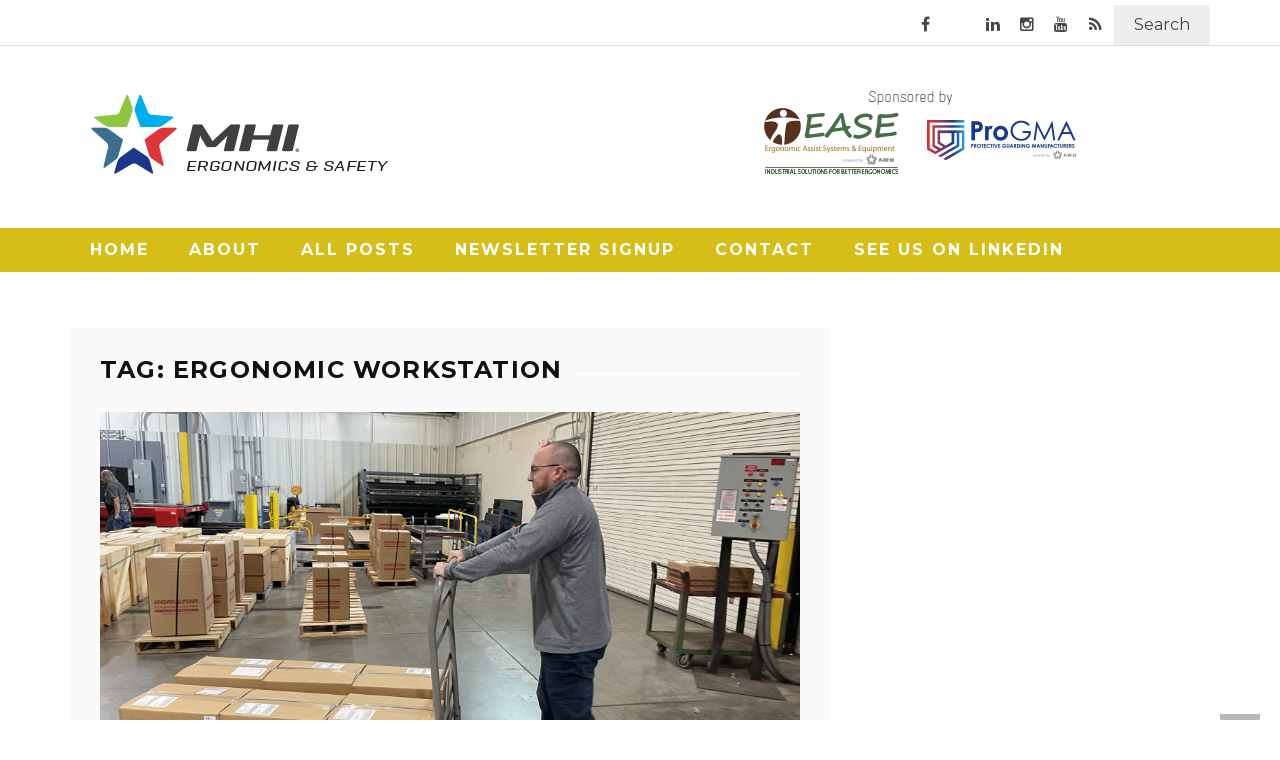

--- FILE ---
content_type: text/html; charset=UTF-8
request_url: http://materialhandlingsafety.org/tag/ergonomic-workstation/
body_size: 16395
content:

<!DOCTYPE html>
<html lang="en-US">

<head>
    <meta charset="UTF-8" />
    <meta name="viewport" content="width=device-width, initial-scale=1"/>
    <link rel="pingback" href="http://materialhandlingsafety.org/xmlrpc.php" />
    <script type="application/javascript">var ajaxurl = "http://materialhandlingsafety.org/wp-admin/admin-ajax.php"</script>            <meta name='robots' content='index, follow, max-image-preview:large, max-snippet:-1, max-video-preview:-1' />

	<!-- This site is optimized with the Yoast SEO plugin v21.5 - https://yoast.com/wordpress/plugins/seo/ -->
	<title>Ergonomic Workstation Archives - Ergonomics and Safety Blog</title>
	<link rel="canonical" href="https://materialhandlingsafety.org/tag/ergonomic-workstation/" />
	<meta property="og:locale" content="en_US" />
	<meta property="og:type" content="article" />
	<meta property="og:title" content="Ergonomic Workstation Archives - Ergonomics and Safety Blog" />
	<meta property="og:url" content="https://materialhandlingsafety.org/tag/ergonomic-workstation/" />
	<meta property="og:site_name" content="Ergonomics and Safety Blog" />
	<meta name="twitter:card" content="summary_large_image" />
	<script type="application/ld+json" class="yoast-schema-graph">{"@context":"https://schema.org","@graph":[{"@type":"CollectionPage","@id":"https://materialhandlingsafety.org/tag/ergonomic-workstation/","url":"https://materialhandlingsafety.org/tag/ergonomic-workstation/","name":"Ergonomic Workstation Archives - Ergonomics and Safety Blog","isPartOf":{"@id":"https://materialhandlingsafety.org/#website"},"primaryImageOfPage":{"@id":"https://materialhandlingsafety.org/tag/ergonomic-workstation/#primaryimage"},"image":{"@id":"https://materialhandlingsafety.org/tag/ergonomic-workstation/#primaryimage"},"thumbnailUrl":"http://materialhandlingsafety.org/wp-content/uploads/2025/07/Ergonomic-Pitfalls_safety-solutions_blog-photopng.png","breadcrumb":{"@id":"https://materialhandlingsafety.org/tag/ergonomic-workstation/#breadcrumb"},"inLanguage":"en-US"},{"@type":"ImageObject","inLanguage":"en-US","@id":"https://materialhandlingsafety.org/tag/ergonomic-workstation/#primaryimage","url":"http://materialhandlingsafety.org/wp-content/uploads/2025/07/Ergonomic-Pitfalls_safety-solutions_blog-photopng.png","contentUrl":"http://materialhandlingsafety.org/wp-content/uploads/2025/07/Ergonomic-Pitfalls_safety-solutions_blog-photopng.png","width":2776,"height":2082,"caption":"worker pushes an ergonomics cart loaded with boxes through a warehouse filled with pallets and machinery. safety"},{"@type":"BreadcrumbList","@id":"https://materialhandlingsafety.org/tag/ergonomic-workstation/#breadcrumb","itemListElement":[{"@type":"ListItem","position":1,"name":"Home","item":"https://materialhandlingsafety.org/"},{"@type":"ListItem","position":2,"name":"Ergonomic Workstation"}]},{"@type":"WebSite","@id":"https://materialhandlingsafety.org/#website","url":"https://materialhandlingsafety.org/","name":"Ergonomics and Safety Blog","description":"Ergonomics and Safety Blog","potentialAction":[{"@type":"SearchAction","target":{"@type":"EntryPoint","urlTemplate":"https://materialhandlingsafety.org/?s={search_term_string}"},"query-input":"required name=search_term_string"}],"inLanguage":"en-US"}]}</script>
	<!-- / Yoast SEO plugin. -->


<link rel='dns-prefetch' href='//fonts.googleapis.com' />
<link rel='preconnect' href='https://fonts.gstatic.com' crossorigin />
<link rel="alternate" type="application/rss+xml" title="Ergonomics and Safety Blog &raquo; Feed" href="http://materialhandlingsafety.org/feed/" />
<link rel="alternate" type="application/rss+xml" title="Ergonomics and Safety Blog &raquo; Ergonomic Workstation Tag Feed" href="http://materialhandlingsafety.org/tag/ergonomic-workstation/feed/" />
<script type="text/javascript">
window._wpemojiSettings = {"baseUrl":"https:\/\/s.w.org\/images\/core\/emoji\/14.0.0\/72x72\/","ext":".png","svgUrl":"https:\/\/s.w.org\/images\/core\/emoji\/14.0.0\/svg\/","svgExt":".svg","source":{"concatemoji":"http:\/\/materialhandlingsafety.org\/wp-includes\/js\/wp-emoji-release.min.js?ver=6.3.7"}};
/*! This file is auto-generated */
!function(i,n){var o,s,e;function c(e){try{var t={supportTests:e,timestamp:(new Date).valueOf()};sessionStorage.setItem(o,JSON.stringify(t))}catch(e){}}function p(e,t,n){e.clearRect(0,0,e.canvas.width,e.canvas.height),e.fillText(t,0,0);var t=new Uint32Array(e.getImageData(0,0,e.canvas.width,e.canvas.height).data),r=(e.clearRect(0,0,e.canvas.width,e.canvas.height),e.fillText(n,0,0),new Uint32Array(e.getImageData(0,0,e.canvas.width,e.canvas.height).data));return t.every(function(e,t){return e===r[t]})}function u(e,t,n){switch(t){case"flag":return n(e,"\ud83c\udff3\ufe0f\u200d\u26a7\ufe0f","\ud83c\udff3\ufe0f\u200b\u26a7\ufe0f")?!1:!n(e,"\ud83c\uddfa\ud83c\uddf3","\ud83c\uddfa\u200b\ud83c\uddf3")&&!n(e,"\ud83c\udff4\udb40\udc67\udb40\udc62\udb40\udc65\udb40\udc6e\udb40\udc67\udb40\udc7f","\ud83c\udff4\u200b\udb40\udc67\u200b\udb40\udc62\u200b\udb40\udc65\u200b\udb40\udc6e\u200b\udb40\udc67\u200b\udb40\udc7f");case"emoji":return!n(e,"\ud83e\udef1\ud83c\udffb\u200d\ud83e\udef2\ud83c\udfff","\ud83e\udef1\ud83c\udffb\u200b\ud83e\udef2\ud83c\udfff")}return!1}function f(e,t,n){var r="undefined"!=typeof WorkerGlobalScope&&self instanceof WorkerGlobalScope?new OffscreenCanvas(300,150):i.createElement("canvas"),a=r.getContext("2d",{willReadFrequently:!0}),o=(a.textBaseline="top",a.font="600 32px Arial",{});return e.forEach(function(e){o[e]=t(a,e,n)}),o}function t(e){var t=i.createElement("script");t.src=e,t.defer=!0,i.head.appendChild(t)}"undefined"!=typeof Promise&&(o="wpEmojiSettingsSupports",s=["flag","emoji"],n.supports={everything:!0,everythingExceptFlag:!0},e=new Promise(function(e){i.addEventListener("DOMContentLoaded",e,{once:!0})}),new Promise(function(t){var n=function(){try{var e=JSON.parse(sessionStorage.getItem(o));if("object"==typeof e&&"number"==typeof e.timestamp&&(new Date).valueOf()<e.timestamp+604800&&"object"==typeof e.supportTests)return e.supportTests}catch(e){}return null}();if(!n){if("undefined"!=typeof Worker&&"undefined"!=typeof OffscreenCanvas&&"undefined"!=typeof URL&&URL.createObjectURL&&"undefined"!=typeof Blob)try{var e="postMessage("+f.toString()+"("+[JSON.stringify(s),u.toString(),p.toString()].join(",")+"));",r=new Blob([e],{type:"text/javascript"}),a=new Worker(URL.createObjectURL(r),{name:"wpTestEmojiSupports"});return void(a.onmessage=function(e){c(n=e.data),a.terminate(),t(n)})}catch(e){}c(n=f(s,u,p))}t(n)}).then(function(e){for(var t in e)n.supports[t]=e[t],n.supports.everything=n.supports.everything&&n.supports[t],"flag"!==t&&(n.supports.everythingExceptFlag=n.supports.everythingExceptFlag&&n.supports[t]);n.supports.everythingExceptFlag=n.supports.everythingExceptFlag&&!n.supports.flag,n.DOMReady=!1,n.readyCallback=function(){n.DOMReady=!0}}).then(function(){return e}).then(function(){var e;n.supports.everything||(n.readyCallback(),(e=n.source||{}).concatemoji?t(e.concatemoji):e.wpemoji&&e.twemoji&&(t(e.twemoji),t(e.wpemoji)))}))}((window,document),window._wpemojiSettings);
</script>
<style type="text/css">
img.wp-smiley,
img.emoji {
	display: inline !important;
	border: none !important;
	box-shadow: none !important;
	height: 1em !important;
	width: 1em !important;
	margin: 0 0.07em !important;
	vertical-align: -0.1em !important;
	background: none !important;
	padding: 0 !important;
}
</style>
	<link rel='stylesheet' id='wp-block-library-css' href='http://materialhandlingsafety.org/wp-includes/css/dist/block-library/style.min.css?ver=6.3.7' type='text/css' media='all' />
<style id='classic-theme-styles-inline-css' type='text/css'>
/*! This file is auto-generated */
.wp-block-button__link{color:#fff;background-color:#32373c;border-radius:9999px;box-shadow:none;text-decoration:none;padding:calc(.667em + 2px) calc(1.333em + 2px);font-size:1.125em}.wp-block-file__button{background:#32373c;color:#fff;text-decoration:none}
</style>
<style id='global-styles-inline-css' type='text/css'>
body{--wp--preset--color--black: #000000;--wp--preset--color--cyan-bluish-gray: #abb8c3;--wp--preset--color--white: #ffffff;--wp--preset--color--pale-pink: #f78da7;--wp--preset--color--vivid-red: #cf2e2e;--wp--preset--color--luminous-vivid-orange: #ff6900;--wp--preset--color--luminous-vivid-amber: #fcb900;--wp--preset--color--light-green-cyan: #7bdcb5;--wp--preset--color--vivid-green-cyan: #00d084;--wp--preset--color--pale-cyan-blue: #8ed1fc;--wp--preset--color--vivid-cyan-blue: #0693e3;--wp--preset--color--vivid-purple: #9b51e0;--wp--preset--gradient--vivid-cyan-blue-to-vivid-purple: linear-gradient(135deg,rgba(6,147,227,1) 0%,rgb(155,81,224) 100%);--wp--preset--gradient--light-green-cyan-to-vivid-green-cyan: linear-gradient(135deg,rgb(122,220,180) 0%,rgb(0,208,130) 100%);--wp--preset--gradient--luminous-vivid-amber-to-luminous-vivid-orange: linear-gradient(135deg,rgba(252,185,0,1) 0%,rgba(255,105,0,1) 100%);--wp--preset--gradient--luminous-vivid-orange-to-vivid-red: linear-gradient(135deg,rgba(255,105,0,1) 0%,rgb(207,46,46) 100%);--wp--preset--gradient--very-light-gray-to-cyan-bluish-gray: linear-gradient(135deg,rgb(238,238,238) 0%,rgb(169,184,195) 100%);--wp--preset--gradient--cool-to-warm-spectrum: linear-gradient(135deg,rgb(74,234,220) 0%,rgb(151,120,209) 20%,rgb(207,42,186) 40%,rgb(238,44,130) 60%,rgb(251,105,98) 80%,rgb(254,248,76) 100%);--wp--preset--gradient--blush-light-purple: linear-gradient(135deg,rgb(255,206,236) 0%,rgb(152,150,240) 100%);--wp--preset--gradient--blush-bordeaux: linear-gradient(135deg,rgb(254,205,165) 0%,rgb(254,45,45) 50%,rgb(107,0,62) 100%);--wp--preset--gradient--luminous-dusk: linear-gradient(135deg,rgb(255,203,112) 0%,rgb(199,81,192) 50%,rgb(65,88,208) 100%);--wp--preset--gradient--pale-ocean: linear-gradient(135deg,rgb(255,245,203) 0%,rgb(182,227,212) 50%,rgb(51,167,181) 100%);--wp--preset--gradient--electric-grass: linear-gradient(135deg,rgb(202,248,128) 0%,rgb(113,206,126) 100%);--wp--preset--gradient--midnight: linear-gradient(135deg,rgb(2,3,129) 0%,rgb(40,116,252) 100%);--wp--preset--font-size--small: 13px;--wp--preset--font-size--medium: 20px;--wp--preset--font-size--large: 36px;--wp--preset--font-size--x-large: 42px;--wp--preset--spacing--20: 0.44rem;--wp--preset--spacing--30: 0.67rem;--wp--preset--spacing--40: 1rem;--wp--preset--spacing--50: 1.5rem;--wp--preset--spacing--60: 2.25rem;--wp--preset--spacing--70: 3.38rem;--wp--preset--spacing--80: 5.06rem;--wp--preset--shadow--natural: 6px 6px 9px rgba(0, 0, 0, 0.2);--wp--preset--shadow--deep: 12px 12px 50px rgba(0, 0, 0, 0.4);--wp--preset--shadow--sharp: 6px 6px 0px rgba(0, 0, 0, 0.2);--wp--preset--shadow--outlined: 6px 6px 0px -3px rgba(255, 255, 255, 1), 6px 6px rgba(0, 0, 0, 1);--wp--preset--shadow--crisp: 6px 6px 0px rgba(0, 0, 0, 1);}:where(.is-layout-flex){gap: 0.5em;}:where(.is-layout-grid){gap: 0.5em;}body .is-layout-flow > .alignleft{float: left;margin-inline-start: 0;margin-inline-end: 2em;}body .is-layout-flow > .alignright{float: right;margin-inline-start: 2em;margin-inline-end: 0;}body .is-layout-flow > .aligncenter{margin-left: auto !important;margin-right: auto !important;}body .is-layout-constrained > .alignleft{float: left;margin-inline-start: 0;margin-inline-end: 2em;}body .is-layout-constrained > .alignright{float: right;margin-inline-start: 2em;margin-inline-end: 0;}body .is-layout-constrained > .aligncenter{margin-left: auto !important;margin-right: auto !important;}body .is-layout-constrained > :where(:not(.alignleft):not(.alignright):not(.alignfull)){max-width: var(--wp--style--global--content-size);margin-left: auto !important;margin-right: auto !important;}body .is-layout-constrained > .alignwide{max-width: var(--wp--style--global--wide-size);}body .is-layout-flex{display: flex;}body .is-layout-flex{flex-wrap: wrap;align-items: center;}body .is-layout-flex > *{margin: 0;}body .is-layout-grid{display: grid;}body .is-layout-grid > *{margin: 0;}:where(.wp-block-columns.is-layout-flex){gap: 2em;}:where(.wp-block-columns.is-layout-grid){gap: 2em;}:where(.wp-block-post-template.is-layout-flex){gap: 1.25em;}:where(.wp-block-post-template.is-layout-grid){gap: 1.25em;}.has-black-color{color: var(--wp--preset--color--black) !important;}.has-cyan-bluish-gray-color{color: var(--wp--preset--color--cyan-bluish-gray) !important;}.has-white-color{color: var(--wp--preset--color--white) !important;}.has-pale-pink-color{color: var(--wp--preset--color--pale-pink) !important;}.has-vivid-red-color{color: var(--wp--preset--color--vivid-red) !important;}.has-luminous-vivid-orange-color{color: var(--wp--preset--color--luminous-vivid-orange) !important;}.has-luminous-vivid-amber-color{color: var(--wp--preset--color--luminous-vivid-amber) !important;}.has-light-green-cyan-color{color: var(--wp--preset--color--light-green-cyan) !important;}.has-vivid-green-cyan-color{color: var(--wp--preset--color--vivid-green-cyan) !important;}.has-pale-cyan-blue-color{color: var(--wp--preset--color--pale-cyan-blue) !important;}.has-vivid-cyan-blue-color{color: var(--wp--preset--color--vivid-cyan-blue) !important;}.has-vivid-purple-color{color: var(--wp--preset--color--vivid-purple) !important;}.has-black-background-color{background-color: var(--wp--preset--color--black) !important;}.has-cyan-bluish-gray-background-color{background-color: var(--wp--preset--color--cyan-bluish-gray) !important;}.has-white-background-color{background-color: var(--wp--preset--color--white) !important;}.has-pale-pink-background-color{background-color: var(--wp--preset--color--pale-pink) !important;}.has-vivid-red-background-color{background-color: var(--wp--preset--color--vivid-red) !important;}.has-luminous-vivid-orange-background-color{background-color: var(--wp--preset--color--luminous-vivid-orange) !important;}.has-luminous-vivid-amber-background-color{background-color: var(--wp--preset--color--luminous-vivid-amber) !important;}.has-light-green-cyan-background-color{background-color: var(--wp--preset--color--light-green-cyan) !important;}.has-vivid-green-cyan-background-color{background-color: var(--wp--preset--color--vivid-green-cyan) !important;}.has-pale-cyan-blue-background-color{background-color: var(--wp--preset--color--pale-cyan-blue) !important;}.has-vivid-cyan-blue-background-color{background-color: var(--wp--preset--color--vivid-cyan-blue) !important;}.has-vivid-purple-background-color{background-color: var(--wp--preset--color--vivid-purple) !important;}.has-black-border-color{border-color: var(--wp--preset--color--black) !important;}.has-cyan-bluish-gray-border-color{border-color: var(--wp--preset--color--cyan-bluish-gray) !important;}.has-white-border-color{border-color: var(--wp--preset--color--white) !important;}.has-pale-pink-border-color{border-color: var(--wp--preset--color--pale-pink) !important;}.has-vivid-red-border-color{border-color: var(--wp--preset--color--vivid-red) !important;}.has-luminous-vivid-orange-border-color{border-color: var(--wp--preset--color--luminous-vivid-orange) !important;}.has-luminous-vivid-amber-border-color{border-color: var(--wp--preset--color--luminous-vivid-amber) !important;}.has-light-green-cyan-border-color{border-color: var(--wp--preset--color--light-green-cyan) !important;}.has-vivid-green-cyan-border-color{border-color: var(--wp--preset--color--vivid-green-cyan) !important;}.has-pale-cyan-blue-border-color{border-color: var(--wp--preset--color--pale-cyan-blue) !important;}.has-vivid-cyan-blue-border-color{border-color: var(--wp--preset--color--vivid-cyan-blue) !important;}.has-vivid-purple-border-color{border-color: var(--wp--preset--color--vivid-purple) !important;}.has-vivid-cyan-blue-to-vivid-purple-gradient-background{background: var(--wp--preset--gradient--vivid-cyan-blue-to-vivid-purple) !important;}.has-light-green-cyan-to-vivid-green-cyan-gradient-background{background: var(--wp--preset--gradient--light-green-cyan-to-vivid-green-cyan) !important;}.has-luminous-vivid-amber-to-luminous-vivid-orange-gradient-background{background: var(--wp--preset--gradient--luminous-vivid-amber-to-luminous-vivid-orange) !important;}.has-luminous-vivid-orange-to-vivid-red-gradient-background{background: var(--wp--preset--gradient--luminous-vivid-orange-to-vivid-red) !important;}.has-very-light-gray-to-cyan-bluish-gray-gradient-background{background: var(--wp--preset--gradient--very-light-gray-to-cyan-bluish-gray) !important;}.has-cool-to-warm-spectrum-gradient-background{background: var(--wp--preset--gradient--cool-to-warm-spectrum) !important;}.has-blush-light-purple-gradient-background{background: var(--wp--preset--gradient--blush-light-purple) !important;}.has-blush-bordeaux-gradient-background{background: var(--wp--preset--gradient--blush-bordeaux) !important;}.has-luminous-dusk-gradient-background{background: var(--wp--preset--gradient--luminous-dusk) !important;}.has-pale-ocean-gradient-background{background: var(--wp--preset--gradient--pale-ocean) !important;}.has-electric-grass-gradient-background{background: var(--wp--preset--gradient--electric-grass) !important;}.has-midnight-gradient-background{background: var(--wp--preset--gradient--midnight) !important;}.has-small-font-size{font-size: var(--wp--preset--font-size--small) !important;}.has-medium-font-size{font-size: var(--wp--preset--font-size--medium) !important;}.has-large-font-size{font-size: var(--wp--preset--font-size--large) !important;}.has-x-large-font-size{font-size: var(--wp--preset--font-size--x-large) !important;}
.wp-block-navigation a:where(:not(.wp-element-button)){color: inherit;}
:where(.wp-block-post-template.is-layout-flex){gap: 1.25em;}:where(.wp-block-post-template.is-layout-grid){gap: 1.25em;}
:where(.wp-block-columns.is-layout-flex){gap: 2em;}:where(.wp-block-columns.is-layout-grid){gap: 2em;}
.wp-block-pullquote{font-size: 1.5em;line-height: 1.6;}
</style>
<link rel='stylesheet' id='flexslider-css' href='http://materialhandlingsafety.org/wp-content/themes/MHI/css/flexslider.css?ver=6.3.7' type='text/css' media='all' />
<link rel='stylesheet' id='owlcarousel-css' href='http://materialhandlingsafety.org/wp-content/themes/MHI/css/owl.carousel.min.css?ver=6.3.7' type='text/css' media='all' />
<link rel='stylesheet' id='default-owlcarousel-css' href='http://materialhandlingsafety.org/wp-content/themes/MHI/css/owl.theme.default.min.css?ver=6.3.7' type='text/css' media='all' />
<link rel='stylesheet' id='justifiedgallery-css' href='http://materialhandlingsafety.org/wp-content/themes/MHI/css/justifiedGallery.css?ver=6.3.7' type='text/css' media='all' />
<link rel='stylesheet' id='magnificpopup-css' href='http://materialhandlingsafety.org/wp-content/themes/MHI/css/magnific-popup.css?ver=6.3.7' type='text/css' media='all' />
<link rel='stylesheet' id='birkita-style-css' href='http://materialhandlingsafety.org/wp-content/themes/MHI/css/birkita_style.css?ver=6.3.7' type='text/css' media='all' />
<style id='birkita-style-inline-css' type='text/css'>
.rating-wrap {display: none !important;}.post-author, .post-meta .post-author {display: none !important;}.post-meta .meta-comment {display: none !important;}#birkita_gallery-slider .flex-control-paging li a.flex-active, .flex-control-thumbs .flex-active,
                 h3.ticker-header, .post-cat-main-slider, .module-main-slider .carousel-ctrl .slides li.flex-active-slide,
                .ajax-load-btn span, .s-tags a:hover,.post-page-links > span, .post-page-links a span:hover, #comment-submit,
                .birkita_review-box .birkita_overlay span, #back-top, .contact-form .wpcf7-submit, .searchform-wrap .search-icon,
                .birkita_score-box, #pagination .current, .widget_archive ul li:hover, .widget_categories ul li:hover, span.discount-label,
                .widget_tag_cloud a:hover, .archive-share-but i:hover, .widget .searchform-wrap .search-icon,
                .flex-control-paging li a.flex-active, .woocommerce #respond input#submit, .woocommerce a.button,
                .woocommerce button.button, .woocommerce input.button, .woocommerce nav.woocommerce-pagination ul li a:focus,
                .woocommerce nav.woocommerce-pagination ul li a:hover, .woocommerce nav.woocommerce-pagination ul li span.current,
                .widget_product_search input[type='submit'], .woocommerce #respond input#submit.alt,
                .woocommerce a.button.alt, .woocommerce button.button.alt, .woocommerce input.button.alt,
                .article-content button, .textwidget button, .article-content input[type='button'], .textwidget input[type='button'],
                .article-content input[type='reset'], .textwidget input[type='reset'], .article-content input[type='submit'], .textwidget input[type='submit'],
                .post-cat-main-slider, .s-tags a:hover, .post-page-links > span, .post-page-links a span:hover, #comment-submit, .birkita_score-box,
                #pagination .current, .widget .searchform-wrap .search-icon, .woocommerce ul.products li.product .onsale,
                .birkita_mega-menu .flexslider:hover .flex-next:hover, .birkita_mega-menu .flexslider:hover .flex-prev:hover, .birkita_review-box .birkita_overlay span,
                #birkita_gallery-slider .flex-control-paging li a.flex-active, .wcps-container .owl-nav.middle-fixed .owl-next:hover,
                .wcps-container .owl-nav.middle-fixed .owl-prev:hover, .birkita_mega-menu .flex-direction-nav a,
                #birkita_gallery-slider .flex-control-paging li a:hover, .flex-control-thumbs img:hover
                {background-color: #9B9B9B;}.birkita_author-box .author-info .birkita_author-page-contact a:hover, .error-number h1, #birkita_404-wrap .birkita_error-title,
                .page-404-wrap .redirect-home, .article-content p a, .read-more:hover, .header-social li a:hover, #footer-menu ul li:hover,
                .woocommerce .star-rating, .woocommerce ul.products li.product .onsale:before, .woocommerce span.onsale:before, 
                .wcps-items-price del, .wcps-items-price ins, .wcps-items-price span, .woocommerce ul.products li.product .price,
                .widget_recently_viewed_products ins, .widget_recently_viewed_products del, .widget_products ins, .widget_products del,
                .widget_top_rated_products ins, .widget_top_rated_products del, .birkita_author-box .author-info .birkita_author-page-contact a:hover,
                #birkita_404-wrap .birkita_error-title, .page-404-wrap .redirect-home, .article-content p a, .error-number h1,
                .woocommerce div.product p.price, .woocommerce div.product span.price, .widget_top_rated_products .product_list_widget li span.woocommerce-Price-amount,
                .widget_products .product_list_widget li span.woocommerce-Price-amount, .post-author a, h3.post-title:hover, .widget-posts-list .post-title:hover,
                .main-nav #main-menu .menu > li:hover a, .main-nav #main-menu .menu > li.current-menu-item a, .woocommerce-info:before,
                .woocommerce a.added_to_cart:hover, .woocommerce .woocommerce-breadcrumb a:hover,
                .sticky.classic-blog-style .post-title, .sticky.large-blog-style .post-title, .sticky.grid-1-type .post-title,
                .rating-wrap, .footer_photostream_wrapper h3 span,
                .module-main-slider .slider-wrap .slides .post-info .post-cat a,
                .module-main-grid .post-cat a,
                .module-post-two .large-post .post-cat a,
                .module-post-three .large-post .post-cat a,
                .module-post-four .large-post .post-cat a,
                .module-post-one .sub-posts .post-cat a,
                .post-jaro-type .post-cat a,
                .post-three-type .post-cat a,
                .post-four-type .post-cat a,
                .type-in .post-cat a,
                .singletop .post-cat a, .widget-audio ul li .post-cat a, .widget-posts-list ul li .post-cat a,
                .large-blog-style .post-cat a, .classic-blog-style .post-cat a, .module-post-four .post-cat a, .grid-1-type .post-cat a
                {color: #9B9B9B;}::selection
                {background-color: #9B9B9B;}::-moz-selection 
                {background-color: #9B9B9B);}body::-webkit-scrollbar-thumb
                {background-color: #9B9B9B;}.article-content blockquote, .textwidget blockquote, #birkita_gallery-slider .flex-control-paging li a.flex-active,
                .widget_flickr li a:hover img, .post-page-links > span, .post-page-links a span:hover,
                #comment-submit, #pagination .current, .widget_archive ul li:hover, #birkita_gallery-slider .flex-control-paging li a.flex-active,
                .widget_tag_cloud a:hover, .article-content blockquote, .textwidget blockquote, .read-more:hover, .widget_flickr li a:hover img,
                .post-page-links > span, .post-page-links a span:hover, #comment-submit, #pagination .current
                {border-color: #9B9B9B;}.woocommerce-info 
                {border-top-color: #9B9B9B;}.page-wrap.clear-fix, .widget
                {background-color:  #FFFFFF;}.birkita_archive-content, div#main-content, .woocommerce .woocommerce-breadcrumb, h1.page-title, .woocommerce ul.products, .woocommerce div.product, .woocommerce .woocommerce-ordering .orderby
                { background-color: #FAFAFA;}body
                {background: none !important}.main-nav {
        background-color: #d6bd18;
}
.footer {
    background-color: #000;
}
.footer .birkita_header .main-title:after {
    background-color: #474747;
}
.footer .widget_categories ul li  {
    border-bottom: none;
}
.footer .widget-posts-list ul li:nth-child(n+2), 
.footer .widget-audio ul li:nth-child(n+2) { 
    border-top: none;
}
.main-nav #main-menu .menu > li:hover a, .main-nav #main-menu .menu > .current-menu-item a {
    color: #000;
}
.footer .widget-posts-list ul li .post-title, .footer .widget-audio ul li .post-title {
     color: #d6bd18;
}
.main-nav #main-menu .menu > li.current-menu-item a {
    color: #000;
}
.article-content p a {
    color: #d6bd18;
}
.mktoLabel {
    font-family: Montserrat !important;
    font-weight: 400 !important;
    font-style: normal !important;
    font-size: 1.2em !important;
    width: 140px !important;
}
.mktoButton {
    border: 0px !important;
    background-color: #9b9b9b !important;
    background-image: none !important;
}
.mktoField {
    border: 1px solid rgba(0, 0, 0, 0.1) !important;
    padding: 10px !important;
    font-size: 14px !important;
    width: 300px !important;
}
.mktoForm {
    width: 600px !important;
}
.mktoButtonWrap {
    margin: 0 !important;
}
.mktoButton {
    font-size: 1.2em !important;
}
</style>
<link rel='stylesheet' id='birkita-responsive-css' href='http://materialhandlingsafety.org/wp-content/themes/MHI/css/birkita_responsive.css?ver=6.3.7' type='text/css' media='all' />
<link rel='stylesheet' id='font-awesome-css' href='http://materialhandlingsafety.org/wp-content/themes/MHI/css/fonts/awesome-fonts/css/font-awesome.min.css?ver=6.3.7' type='text/css' media='all' />
<link rel="preload" as="style" href="https://fonts.googleapis.com/css?family=Montserrat:100,200,300,400,500,600,700,800,900,100italic,200italic,300italic,400italic,500italic,600italic,700italic,800italic,900italic&#038;subset=latin&#038;display=swap&#038;ver=1763145556" /><link rel="stylesheet" href="https://fonts.googleapis.com/css?family=Montserrat:100,200,300,400,500,600,700,800,900,100italic,200italic,300italic,400italic,500italic,600italic,700italic,800italic,900italic&#038;subset=latin&#038;display=swap&#038;ver=1763145556" media="print" onload="this.media='all'"><noscript><link rel="stylesheet" href="https://fonts.googleapis.com/css?family=Montserrat:100,200,300,400,500,600,700,800,900,100italic,200italic,300italic,400italic,500italic,600italic,700italic,800italic,900italic&#038;subset=latin&#038;display=swap&#038;ver=1763145556" /></noscript><script type='text/javascript' src='http://materialhandlingsafety.org/wp-includes/js/jquery/jquery.min.js?ver=3.7.0' id='jquery-core-js'></script>
<script type='text/javascript' src='http://materialhandlingsafety.org/wp-includes/js/jquery/jquery-migrate.min.js?ver=3.4.1' id='jquery-migrate-js'></script>
<link rel="https://api.w.org/" href="http://materialhandlingsafety.org/wp-json/" /><link rel="alternate" type="application/json" href="http://materialhandlingsafety.org/wp-json/wp/v2/tags/202" /><link rel="EditURI" type="application/rsd+xml" title="RSD" href="http://materialhandlingsafety.org/xmlrpc.php?rsd" />
<meta name="generator" content="WordPress 6.3.7" />
<meta name="generator" content="Redux 4.5.7" /><!-- Google Tag Manager -->
<script>(function(w,d,s,l,i){w[l]=w[l]||[];w[l].push({'gtm.start':
new Date().getTime(),event:'gtm.js'});var f=d.getElementsByTagName(s)[0],
j=d.createElement(s),dl=l!='dataLayer'?'&l='+l:'';j.async=true;j.src=
'https://www.googletagmanager.com/gtm.js?id='+i+dl;f.parentNode.insertBefore(j,f);
})(window,document,'script','dataLayer','GTM-PKQNKW2');</script>
<!-- End Google Tag Manager --><link rel="icon" href="http://materialhandlingsafety.org/wp-content/uploads/2025/11/MHIStar-apple-touch-icon.png" sizes="32x32" />
<link rel="icon" href="http://materialhandlingsafety.org/wp-content/uploads/2025/11/MHIStar-apple-touch-icon.png" sizes="192x192" />
<link rel="apple-touch-icon" href="http://materialhandlingsafety.org/wp-content/uploads/2025/11/MHIStar-apple-touch-icon.png" />
<meta name="msapplication-TileImage" content="http://materialhandlingsafety.org/wp-content/uploads/2025/11/MHIStar-apple-touch-icon.png" />
<style id="birkita_option-dynamic-css" title="dynamic-css" class="redux-options-output">.main-nav #main-menu .menu > li > a, .top-nav ul.menu > li, .birkita_mega-menu .birkita_sub-menu > li > a,
                            .birkita_dropdown-menu .birkita_sub-menu > li > a, #main-mobile-menu li{font-family:Montserrat;font-weight:700;font-style:normal;}.post-meta, .post-cat, .meta-bottom .post-author, .rating-wrap{font-family:Montserrat;font-weight:400;font-style:normal;}h1, h2, h3, h4, h5, h5, h6, .post-title , .grid-container .post-info .post-title , .post-title.post-title-masonry, .post-nav-link-title h3, span.comment-author-link,
                            .recentcomments a:last-child, ul.ticker li h2 a, .header .logo.logo-text h1, .widget_recent_entries a, .loadmore-button .ajax-load-btn, .widget_nav_menu > div > ul > li,
                            .birkita_review-box .birkita_criteria-wrap .birkita_criteria{font-family:Montserrat;font-weight:700;font-style:normal;}.birkita_header .birkita_title h3, .birkita_header .main-title h3, .footer .birkita_header .main-title h3{font-family:Montserrat;font-weight:700;font-style:normal;}body, textarea, input, p, 
                            .entry-excerpt, .comment-text, .comment-author, .article-content,
                            .comments-area, .tag-list, .birkita_author-meta h3 {font-family:Montserrat;font-weight:400;font-style:normal;}</style>	<!-- Google tag (gtag.js) -->
	<script async src="https://www.googletagmanager.com/gtag/js?id=G-JJ1PBQEX80"></script>
	<script>
	  window.dataLayer = window.dataLayer || [];
	  function gtag(){dataLayer.push(arguments);}
	  gtag('js', new Date());

	  gtag('config', 'G-JJ1PBQEX80');
	</script>
</head>
	
<body class="archive tag tag-ergonomic-workstation tag-202" >
    <div class="site-container wide">
    	<!-- page-wrap open-->
    	<div class="page-wrap clear-fix">	
    
    		<!-- header-wrap open -->
  		            <div class="header-wrap header-left header-black">
        
             
                <div class="top-bar clear-fix">
                    <div class="header-inner birkita_site-container clear-fix">
    				
        					                        <div class="social-search-icon clear-fix">
                            
                            		
            				                <div class="header-social clear-fix">
			<ul>
									<li class="fb"><a href="https://www.facebook.com/poweredbymhi" target="_blank"><i class="fa fa-facebook"></i></a></li>
								
									<li class="twitter"><a href="https://twitter.com/poweredbymhi" target="_blank"><i class="fa-brands fa-x-twitter"></i></a></li>
								
								
									<li class="linkedin"><a href="https://www.linkedin.com/showcase/mhi-rack-safety/?viewAsMember=true" target="_blank"><i class="fa fa-linkedin"></i></a></li>
								
								
									<li class="instagram"><a href="https://www.instagram.com/poweredbymhi/" target="_blank"><i class="fa fa-instagram"></i></a></li>
								
								
									<li class="youtube"><a href="https://www.youtube.com/user/MHIA2008" target="_blank"><i class="fa fa-youtube"></i></a></li>
				      							
				                                    
                                
                                
                					<li class="rss"><a href="http://s354933259.onlinehome.us/mhi-blog/feed/" target="_blank"><i class="fa fa-rss"></i></a></li>
				      
				
			</ul>
		</div>
                				                            
                                                        <!--main-search-open-->
                            <div class="header-search">
                                <div id="header-search-button">
            				        <i class="fa fa-search"></i>
                                </div>
                                <form action="http://materialhandlingsafety.org/" id="header_searchform" method="get">
                                    <div class="header-searchform-wrap">
                                        <input type="text" name="s" id="s" placeholder="Search"/>
                                    </div>
                                </form>
                            </div><!--main-search-close-->
                                                        
                        </div>
                    </div>
                </div><!--top-bar-->
                        <!-- header open -->
            <div class="header">
                <div class="header-inner birkita_site-container">
        				<!-- logo open -->
<div class="logo">
<h1>
	<a href="http://materialhandlingsafety.org">
<img src="http://materialhandlingsafety.org/wp-content/uploads/2019/11/logo.png" alt="logo" >
</a>
</h1>
</div>
					
<!-- logo close -->
                  
                      <!-- header-banner open -->                             
<div class="header-right-image">

<img src="http://materialhandlingsafety.org/wp-content/uploads/2021/03/logo-new.jpg" alt="Ergonomic & Safety Blog" usemap="#image_map">
	
	<map name="image_map">
  <area alt="EASE" title="EASE" href="http://www.mhi.org/ease" coords="146,31,280,89" shape="rect">
<area alt="ProGMA" title="ProGMA" href="http://www.mhi.org/progma" coords="300,26,433,92" shape="rect">
</map>

</div>                            
<!-- header-banner close -->
                </div>   			
            </div>
            <!-- header close -->
            			<!-- nav open -->
			<nav class="main-nav">
                <div class="birkita_site-container clear-fix">
                    <div class="header-inner clear-fix">
                        <div class="mobile">
                            <i class="fa fa-bars"></i>
                        </div>
                        <div id="main-menu" class="menu-main-menu-container"><ul id="menu-main-menu" class="menu"><li id="menu-item-233" class="menu-item menu-item-type-custom menu-item-object-custom menu-item-home menu-item-233"><a href="http://materialhandlingsafety.org">Home</a></li>
<li id="menu-item-36" class="menu-item menu-item-type-post_type menu-item-object-page menu-item-36"><a href="http://materialhandlingsafety.org/about/">About</a></li>
<li id="menu-item-51" class="menu-item menu-item-type-post_type menu-item-object-page menu-item-51"><a href="http://materialhandlingsafety.org/posts/">All Posts</a></li>
<li id="menu-item-38" class="menu-item menu-item-type-post_type menu-item-object-page menu-item-38"><a href="http://materialhandlingsafety.org/newsletter-signup/">Newsletter Signup</a></li>
<li id="menu-item-37" class="menu-item menu-item-type-post_type menu-item-object-page menu-item-37"><a href="http://materialhandlingsafety.org/contact/">Contact</a></li>
<li id="menu-item-549" class="menu-item menu-item-type-custom menu-item-object-custom menu-item-549"><a href="https://www.linkedin.com/showcase/65034413/admin/">See Us on LinkedIn</a></li>
</ul></div><div id="main-mobile-menu" class="menu-main-menu-container"><ul id="menu-main-menu-1" class="menu"><li class="menu-item menu-item-type-custom menu-item-object-custom menu-item-home menu-item-233"><a href="http://materialhandlingsafety.org">Home</a></li>
<li class="menu-item menu-item-type-post_type menu-item-object-page menu-item-36"><a href="http://materialhandlingsafety.org/about/">About</a></li>
<li class="menu-item menu-item-type-post_type menu-item-object-page menu-item-51"><a href="http://materialhandlingsafety.org/posts/">All Posts</a></li>
<li class="menu-item menu-item-type-post_type menu-item-object-page menu-item-38"><a href="http://materialhandlingsafety.org/newsletter-signup/">Newsletter Signup</a></li>
<li class="menu-item menu-item-type-post_type menu-item-object-page menu-item-37"><a href="http://materialhandlingsafety.org/contact/">Contact</a></li>
<li class="menu-item menu-item-type-custom menu-item-object-custom menu-item-549"><a href="https://www.linkedin.com/showcase/65034413/admin/">See Us on LinkedIn</a></li>
</ul></div>                    </div><!-- main-nav-inner -->
                </div>
			</nav>
            			<!-- nav close -->
        </div>
                <!-- header-wrap close -->
			
			<!-- <div class="birkita_site-container" style="text-align: right;">www.overheadlifting.org <a href="http://www.mhi.org" style="color: #00a84f;">powered by MHI</a></div> -->
    		
    		<!-- backtop open -->
    		                <div id="back-top">
                    <span class="top-arrow"><i class="fa fa-caret-up" aria-hidden="true"></i></span>
                </div>
                
                		<!-- backtop close -->
			
    		<!-- MAIN BODY OPEN -->
    		<div class="main-body birkita_site-container clear-fix"><div class="birkita_archive-content-wrap content-sb-section clear-fix">
    <div class="birkita_archive-content content-section">
    		<div class="birkita_header">
                <div class="main-title">
                    <h3>Tag: Ergonomic Workstation</h3>
                </div>
    		</div>
            <div class="module-large-blog"><div class="large-blog-content-container">           
        <div class="large-blog-style type-out clear-fix post-1468 post type-post status-publish format-standard has-post-thumbnail hentry category-ease category-ergonomic-solutions tag-ergonomic-equipment tag-ergonomic-injury tag-ergonomic-solutions tag-ergonomic-systems tag-ergonomic-wheels tag-ergonomic-workstation">
            <div class="thumb hide-thumb">
				<a href="http://materialhandlingsafety.org/10-ergonomic-pitfalls-in-material-handling-and-how-to-fix-them/">
                    <img width="1000" height="500" src="http://materialhandlingsafety.org/wp-content/uploads/2025/07/Ergonomic-Pitfalls_safety-solutions_blog-photopng-1000x500.png" class="attachment-birkita_1000_500 size-birkita_1000_500 wp-post-image" alt="worker pushes an ergonomics cart loaded with boxes through a warehouse filled with pallets and machinery. safety" decoding="async" fetchpriority="high" srcset="http://materialhandlingsafety.org/wp-content/uploads/2025/07/Ergonomic-Pitfalls_safety-solutions_blog-photopng-1000x500.png 1000w, http://materialhandlingsafety.org/wp-content/uploads/2025/07/Ergonomic-Pitfalls_safety-solutions_blog-photopng-750x375.png 750w" sizes="(max-width: 1000px) 100vw, 1000px" />                </a>
                                <a href="http://materialhandlingsafety.org/10-ergonomic-pitfalls-in-material-handling-and-how-to-fix-them/">
                                    </a>
            </div>
            <div class="post-details">
                <div class="post-cat">
                    <a href="http://materialhandlingsafety.org/category/ease/">EASE</a><a href="http://materialhandlingsafety.org/category/ergonomic-solutions/">Ergonomic Solutions</a>                </div>
                <h3 class="post-title">
    				<a href="http://materialhandlingsafety.org/10-ergonomic-pitfalls-in-material-handling-and-how-to-fix-them/">
    					10 Ergonomic Pitfalls in Material Handling—And How to Fix Them    				</a>
    			</h3>	                             
				<div class="entry-excerpt">
                Ergonomics is a cornerstone of safety, efficiency, and productivity in material handling. Yet, it’s often overlooked—despite the fact that musculoskeletal disorders account for over one-third of all workplace injuries, according to the Bureau of Labor Statistics. Poor ergonomic practices not ...                </div>
                <div class="post-meta clear-fix">                    
                    <div class="post-author">
                        <span class="avatar">
                            By
                        </span>
                        <a href="http://materialhandlingsafety.org/author/valerie-mhi/" title="Posts by VGonzalez" rel="author">VGonzalez</a>                            
                    </div>
                    <div class="date">
                        5 months ago                    </div>
                    <div class="meta-comment">
                        <span><i class="fa fa-comments-o"></i></span>
                        <a href="http://materialhandlingsafety.org/10-ergonomic-pitfalls-in-material-handling-and-how-to-fix-them/#comments">
                            0                        </a>
                    </div>
                </div>
                <div class="read-more-post">
                                    </div>
            </div>
        </div>
               
        <div class="large-blog-style type-out clear-fix post-717 post type-post status-publish format-standard has-post-thumbnail hentry category-ease category-ergonomic-solutions tag-casters tag-ease tag-ergonomic-assist-systems-equipment tag-ergonomic-equipment tag-ergonomic-workstation tag-ergonomics tag-industrial-ergonomics tag-intelligent-lifting-device tag-manual-material-handling tag-pallet-positioner tag-rotating-lift-table tag-vacuum-lifter tag-wheels tag-workstation tag-workstation-crane">
            <div class="thumb hide-thumb">
				<a href="http://materialhandlingsafety.org/supercharge-ergonomics-and-productivity-with-these-solutions/">
                    <img width="750" height="375" src="http://materialhandlingsafety.org/wp-content/uploads/2022/05/MHI0120-SafetyBLOG-EASE-ErgonomicProductivityBoosters-750x375-1.jpg" class="attachment-birkita_1000_500 size-birkita_1000_500 wp-post-image" alt="" decoding="async" srcset="http://materialhandlingsafety.org/wp-content/uploads/2022/05/MHI0120-SafetyBLOG-EASE-ErgonomicProductivityBoosters-750x375-1.jpg 750w, http://materialhandlingsafety.org/wp-content/uploads/2022/05/MHI0120-SafetyBLOG-EASE-ErgonomicProductivityBoosters-750x375-1-300x150.jpg 300w, http://materialhandlingsafety.org/wp-content/uploads/2022/05/MHI0120-SafetyBLOG-EASE-ErgonomicProductivityBoosters-750x375-1-400x200.jpg 400w" sizes="(max-width: 750px) 100vw, 750px" />                </a>
                                <a href="http://materialhandlingsafety.org/supercharge-ergonomics-and-productivity-with-these-solutions/">
                                    </a>
            </div>
            <div class="post-details">
                <div class="post-cat">
                    <a href="http://materialhandlingsafety.org/category/ease/">EASE</a><a href="http://materialhandlingsafety.org/category/ergonomic-solutions/">Ergonomic Solutions</a>                </div>
                <h3 class="post-title">
    				<a href="http://materialhandlingsafety.org/supercharge-ergonomics-and-productivity-with-these-solutions/">
    					Supercharge Ergonomics And Productivity With These Solutions    				</a>
    			</h3>	                             
				<div class="entry-excerpt">
                Improving workplace ergonomics is often associated with reducing the risk of injury for employees performing strenuous, repetitive, or awkward movements to do their jobs. However, improving ergonomics by fitting the work to the workers—regardless of their size, age, or physical ...                </div>
                <div class="post-meta clear-fix">                    
                    <div class="post-author">
                        <span class="avatar">
                            By
                        </span>
                        <a href="http://materialhandlingsafety.org/author/sarasaraspecter-com/" title="Posts by Sara Specter" rel="author">Sara Specter</a>                            
                    </div>
                    <div class="date">
                        3 years ago                    </div>
                    <div class="meta-comment">
                        <span><i class="fa fa-comments-o"></i></span>
                        <a href="http://materialhandlingsafety.org/supercharge-ergonomics-and-productivity-with-these-solutions/#comments">
                            0                        </a>
                    </div>
                </div>
                <div class="read-more-post">
                                    </div>
            </div>
        </div>
               
        <div class="large-blog-style type-out clear-fix post-409 post type-post status-publish format-standard has-post-thumbnail hentry category-ease category-education tag-ease tag-ergonomic-assist-systems-equipment tag-ergonomic-equipment tag-ergonomic-lighting tag-ergonomic-workstation tag-ergonomics tag-industrial-ergonomics tag-lighting tag-manual-material-handling tag-workstation">
            <div class="thumb hide-thumb">
				<a href="http://materialhandlingsafety.org/your-operations-productivity-isnt-as-high-as-youd-like-consider-ergonomics/">
                    <img width="750" height="375" src="http://materialhandlingsafety.org/wp-content/uploads/2020/08/EASE-ProductivityIllustration-750x375-1.jpg" class="attachment-birkita_1000_500 size-birkita_1000_500 wp-post-image" alt="" decoding="async" srcset="http://materialhandlingsafety.org/wp-content/uploads/2020/08/EASE-ProductivityIllustration-750x375-1.jpg 750w, http://materialhandlingsafety.org/wp-content/uploads/2020/08/EASE-ProductivityIllustration-750x375-1-300x150.jpg 300w, http://materialhandlingsafety.org/wp-content/uploads/2020/08/EASE-ProductivityIllustration-750x375-1-400x200.jpg 400w" sizes="(max-width: 750px) 100vw, 750px" />                </a>
                                <a href="http://materialhandlingsafety.org/your-operations-productivity-isnt-as-high-as-youd-like-consider-ergonomics/">
                                    </a>
            </div>
            <div class="post-details">
                <div class="post-cat">
                    <a href="http://materialhandlingsafety.org/category/ease/">EASE</a><a href="http://materialhandlingsafety.org/category/education/">Education</a>                </div>
                <h3 class="post-title">
    				<a href="http://materialhandlingsafety.org/your-operations-productivity-isnt-as-high-as-youd-like-consider-ergonomics/">
    					Your Operation’s Productivity Isn’t As High As You’d Like? Consider ...    				</a>
    			</h3>	                             
				<div class="entry-excerpt">
                If your operation’s throughput isn’t as high as you think it should be, or your workers aren’t as productive as you expect, perhaps some ergonomic adjustments are in order. That’s because the science of ergonomics aims not only to remove ...                </div>
                <div class="post-meta clear-fix">                    
                    <div class="post-author">
                        <span class="avatar">
                            By
                        </span>
                        <a href="http://materialhandlingsafety.org/author/sarasaraspecter-com/" title="Posts by Sara Specter" rel="author">Sara Specter</a>                            
                    </div>
                    <div class="date">
                        5 years ago                    </div>
                    <div class="meta-comment">
                        <span><i class="fa fa-comments-o"></i></span>
                        <a href="http://materialhandlingsafety.org/your-operations-productivity-isnt-as-high-as-youd-like-consider-ergonomics/#comments">
                            0                        </a>
                    </div>
                </div>
                <div class="read-more-post">
                                    </div>
            </div>
        </div>
               
        <div class="large-blog-style type-out clear-fix post-396 post type-post status-publish format-standard has-post-thumbnail hentry category-ease category-education tag-ease tag-ergonomic-assist-systems-equipment tag-ergonomic-equipment tag-ergonomic-training tag-ergonomic-workstation tag-ergonomics tag-industrial-ergonomics tag-manual-material-handling tag-workstation">
            <div class="thumb hide-thumb">
				<a href="http://materialhandlingsafety.org/why-every-ergonomic-workstation-is-customized/">
                    <img width="750" height="375" src="http://materialhandlingsafety.org/wp-content/uploads/2020/11/MHI0120-SafetyBLOG-EASE-ErgonomicWorkstationDesign-750x375-1.jpg" class="attachment-birkita_1000_500 size-birkita_1000_500 wp-post-image" alt="" decoding="async" loading="lazy" srcset="http://materialhandlingsafety.org/wp-content/uploads/2020/11/MHI0120-SafetyBLOG-EASE-ErgonomicWorkstationDesign-750x375-1.jpg 750w, http://materialhandlingsafety.org/wp-content/uploads/2020/11/MHI0120-SafetyBLOG-EASE-ErgonomicWorkstationDesign-750x375-1-300x150.jpg 300w, http://materialhandlingsafety.org/wp-content/uploads/2020/11/MHI0120-SafetyBLOG-EASE-ErgonomicWorkstationDesign-750x375-1-400x200.jpg 400w" sizes="(max-width: 750px) 100vw, 750px" />                </a>
                                <a href="http://materialhandlingsafety.org/why-every-ergonomic-workstation-is-customized/">
                                    </a>
            </div>
            <div class="post-details">
                <div class="post-cat">
                    <a href="http://materialhandlingsafety.org/category/ease/">EASE</a><a href="http://materialhandlingsafety.org/category/education/">Education</a>                </div>
                <h3 class="post-title">
    				<a href="http://materialhandlingsafety.org/why-every-ergonomic-workstation-is-customized/">
    					Why Every Ergonomic Workstation Is Customized    				</a>
    			</h3>	                             
				<div class="entry-excerpt">
                There’s a reason why a multitude of options and accessories are offered for equipping an ergonomic workstation: no two operations or processes are the same. Likewise, no two associates are the same either. That’s why, when specifying a workstation to ...                </div>
                <div class="post-meta clear-fix">                    
                    <div class="post-author">
                        <span class="avatar">
                            By
                        </span>
                        <a href="http://materialhandlingsafety.org/author/sarasaraspecter-com/" title="Posts by Sara Specter" rel="author">Sara Specter</a>                            
                    </div>
                    <div class="date">
                        5 years ago                    </div>
                    <div class="meta-comment">
                        <span><i class="fa fa-comments-o"></i></span>
                        <a href="http://materialhandlingsafety.org/why-every-ergonomic-workstation-is-customized/#comments">
                            0                        </a>
                    </div>
                </div>
                <div class="read-more-post">
                                    </div>
            </div>
        </div>
    </div></div><div class="birkita_page-pagination"></div>    </div>
    </div>
            </div>
    		<!-- MAIN BODY CLOSE -->
    		<!-- FOOTER OPEN -->
                        
    		<div class="footer ">
                                                    <div class="footer-content birkita_site-container clear-fix">
            <div class="footer-sidebar">
                <aside id="text-3" class="widget widget_text"><div class="birkita_header"><div class="main-title"><h3>About Us</h3></div></div>			<div class="textwidget"><p><img decoding="async" loading="lazy" class="alignnone size-medium wp-image-251" src="http://s354933259.onlinehome.us/safetyBlog/wp-content/uploads/2019/11/logo-wht-bottom-300x84.png" alt="" width="300" height="84" srcset="http://materialhandlingsafety.org/wp-content/uploads/2019/11/logo-wht-bottom-300x84.png 300w, http://materialhandlingsafety.org/wp-content/uploads/2019/11/logo-wht-bottom.png 320w" sizes="(max-width: 300px) 100vw, 300px" /></p>
<p>MHI is the nation&#8217;s largest material handling, logistics and supply chain association. MHI offers education, networking and solution sourcing for members, their customers and the industry as a whole through programming and events. <a href="http://www.mhi.org">Learn more about MHI.</a></p>
</div>
		</aside><aside id="birkita_social_widget-3" class="widget widget-social">            <div class="social-wrapper">
    			<ul class="clearfix">
											<li class="social-icon fb"><a href="https://www.facebook.com/poweredbymhi" target="_blank"><i class="fa fa-facebook"></i></a></li>
										
											<li class="social-icon twitter"><a href="https://twitter.com/poweredbymhi" target="_blank"><i class="fa-brands fa-x-twitter"></i></a></li>
										
										
											<li class="social-icon linkedin"><a href="https://www.linkedin.com/company/mhi---the-industry-that-makes-supply-chains-work?trk=vsrp_companies_res_name&#038;trkInfo=VSRPsearchId%3A1376445511450204605390%2CVSRPtargetId%3A104700%2CVSRPcmpt%3Aprimary" target="_blank"><i class="fa fa-linkedin"></i></a></li>
										
										
											<li class="social-icon instagram"><a href="https://www.instagram.com/poweredbymhi/" target="_blank"><i class="fa fa-instagram"></i></a></li>
										
										
											<li class="social-icon youtube"><a href="https://www.youtube.com/user/MHIA2008" target="_blank"><i class="fa fa-youtube"></i></a></li>
					      							
					                                    
                                        
                                        
                    						<li class="social-icon rss"><a href="http://s354933259.onlinehome.us/mhi-blog/feed/" target="_blank"><i class="fa fa-rss"></i></a></li>
					                    						
				</ul>
            </div>
		</aside>            </div>
            <div class="footer-sidebar">
                <aside id="birkita_posts_list-3" class="widget widget-posts-list"><div class="birkita_header"><div class="main-title"><h3>Recent Post</h3></div></div>			<div class="post-list-wrap style-1 type-out clear-fix">
				<ul class="small-posts">
                    							
                        <li class="post-item clear-fix post-1436 post type-post status-publish format-standard has-post-thumbnail hentry category-progma category-safety tag-guard-rail tag-guarding tag-guardrail tag-ledge-safety tag-mezzanine-safety-gate tag-mezzanines tag-pick-module-safety tag-pick-module-safety-gate tag-protective-guarding tag-safety-gate">
                            <div class="thumb hide-thumb">	
                                <img width="570" height="375" src="http://materialhandlingsafety.org/wp-content/uploads/2025/06/Garlock-Rollback-Gate-Rack-Mounted-Pick-Module-Pallet-Gate-750x375-1-570x375.jpg" class="attachment-birkita_570_570 size-birkita_570_570 wp-post-image" alt="Safety Gate" decoding="async" loading="lazy" />                                <a href="http://materialhandlingsafety.org/mezzanine-fall-protection-osha-requirements-and-engineered-safety-gates/">
		                            		                        </a>
                            </div>						
							<div class="post-info table">
								<div class="table-cell">
	                                <div class="post-cat">
	            						<a href="http://materialhandlingsafety.org/category/progma/">ProGMA</a><a href="http://materialhandlingsafety.org/category/safety/">Safety</a> 
	            					</div>							
									<h4 class="post-title">
										<a href="http://materialhandlingsafety.org/mezzanine-fall-protection-osha-requirements-and-engineered-safety-gates/">
											Mezzanine Fall Protection: OSHA Requirements And Engineered Safety Gates										</a>
									</h4>
								</div>
                            </div>
                        </li>
                    		
                        <li class="post-item clear-fix post-1496 post type-post status-publish format-standard has-post-thumbnail hentry category-progma category-standards tag-ansi-mh31-3 tag-ansi-standard tag-barrier-standard tag-protective-guarding tag-topple-barrier tag-topple-protection tag-topple-protection-barrier">
                            <div class="thumb hide-thumb">	
                                <img width="570" height="375" src="http://materialhandlingsafety.org/wp-content/uploads/2025/10/ToppleBarrier-STANDARDCOVER-750x375-1-570x375.jpg" class="attachment-birkita_570_570 size-birkita_570_570 wp-post-image" alt="Topple Barriers" decoding="async" loading="lazy" />                                <a href="http://materialhandlingsafety.org/new-ansi-standard-establishes-consistent-testing-for-topple-barriers/">
		                            		                        </a>
                            </div>						
							<div class="post-info table">
								<div class="table-cell">
	                                <div class="post-cat">
	            						<a href="http://materialhandlingsafety.org/category/progma/">ProGMA</a><a href="http://materialhandlingsafety.org/category/standards/">Standards</a> 
	            					</div>							
									<h4 class="post-title">
										<a href="http://materialhandlingsafety.org/new-ansi-standard-establishes-consistent-testing-for-topple-barriers/">
											New ANSI Standard Establishes Consistent Testing for Topple Barriers										</a>
									</h4>
								</div>
                            </div>
                        </li>
                    		
                        <li class="post-item clear-fix post-1475 post type-post status-publish format-standard has-post-thumbnail hentry category-guarding-solutions category-progma tag-building-protection tag-guarding tag-progma tag-protective-guarding tag-protective-guarding-manufacturers-association">
                            <div class="thumb hide-thumb">	
                                <img width="570" height="570" src="http://materialhandlingsafety.org/wp-content/uploads/2024/11/WireCrafters-Technician-Locker-Storage-750x750-1-570x570.jpg" class="attachment-birkita_570_570 size-birkita_570_570 wp-post-image" alt="" decoding="async" loading="lazy" srcset="http://materialhandlingsafety.org/wp-content/uploads/2024/11/WireCrafters-Technician-Locker-Storage-750x750-1-570x570.jpg 570w, http://materialhandlingsafety.org/wp-content/uploads/2024/11/WireCrafters-Technician-Locker-Storage-750x750-1-300x300.jpg 300w, http://materialhandlingsafety.org/wp-content/uploads/2024/11/WireCrafters-Technician-Locker-Storage-750x750-1-150x150.jpg 150w, http://materialhandlingsafety.org/wp-content/uploads/2024/11/WireCrafters-Technician-Locker-Storage-750x750-1-400x400.jpg 400w, http://materialhandlingsafety.org/wp-content/uploads/2024/11/WireCrafters-Technician-Locker-Storage-750x750-1.jpg 750w" sizes="(max-width: 570px) 100vw, 570px" />                                <a href="http://materialhandlingsafety.org/sort-through-protective-guarding-solutions-with-progma-help/">
		                            		                        </a>
                            </div>						
							<div class="post-info table">
								<div class="table-cell">
	                                <div class="post-cat">
	            						<a href="http://materialhandlingsafety.org/category/guarding-solutions/">Guarding Solutions</a><a href="http://materialhandlingsafety.org/category/progma/">ProGMA</a> 
	            					</div>							
									<h4 class="post-title">
										<a href="http://materialhandlingsafety.org/sort-through-protective-guarding-solutions-with-progma-help/">
											Sort Through Protective Guarding Solutions with ProGMA&#8217;s Help										</a>
									</h4>
								</div>
                            </div>
                        </li>
                    		
                        <li class="post-item clear-fix post-1457 post type-post status-publish format-standard has-post-thumbnail hentry category-guarding-solutions category-progma tag-containment-netting tag-facility-protection tag-guarding tag-netting tag-pallet-bay tag-pallet-rack-safety tag-product-fall-protection tag-protective-guard-netting tag-protective-netting tag-rack-guarding tag-rack-netting tag-rack-safety">
                            <div class="thumb hide-thumb">	
                                <img width="570" height="375" src="http://materialhandlingsafety.org/wp-content/uploads/2025/06/InCord-Rack-Guard-11-750x375-1-570x375.jpg" class="attachment-birkita_570_570 size-birkita_570_570 wp-post-image" alt="Safety Netting" decoding="async" loading="lazy" />                                <a href="http://materialhandlingsafety.org/applying-safety-netting-avoid-these-common-mistakes/">
		                            		                        </a>
                            </div>						
							<div class="post-info table">
								<div class="table-cell">
	                                <div class="post-cat">
	            						<a href="http://materialhandlingsafety.org/category/guarding-solutions/">Guarding Solutions</a><a href="http://materialhandlingsafety.org/category/progma/">ProGMA</a> 
	            					</div>							
									<h4 class="post-title">
										<a href="http://materialhandlingsafety.org/applying-safety-netting-avoid-these-common-mistakes/">
											Applying Safety Netting? Avoid These Common Mistakes										</a>
									</h4>
								</div>
                            </div>
                        </li>
                                    </ul>
			</div>			
		</aside>            </div>
            <div class="footer-sidebar">
                <aside id="tag_cloud-3" class="widget widget_tag_cloud"><div class="birkita_header"><div class="main-title"><h3>Tag Cloud</h3></div></div><div class="tagcloud"><a href="http://materialhandlingsafety.org/tag/ergonomic-assist-systems-equipment/" class="tag-cloud-link tag-link-62 tag-link-position-1" style="font-size: 22pt;" aria-label="Ergonomic Assist Systems &amp; Equipment (74 items)">Ergonomic Assist Systems &amp; Equipment</a>
<a href="http://materialhandlingsafety.org/tag/industrial-ergonomics/" class="tag-cloud-link tag-link-65 tag-link-position-2" style="font-size: 21.688888888889pt;" aria-label="Industrial Ergonomics (73 items)">Industrial Ergonomics</a>
<a href="http://materialhandlingsafety.org/tag/ease/" class="tag-cloud-link tag-link-61 tag-link-position-3" style="font-size: 21.688888888889pt;" aria-label="EASE (73 items)">EASE</a>
<a href="http://materialhandlingsafety.org/tag/ergonomics/" class="tag-cloud-link tag-link-60 tag-link-position-4" style="font-size: 21.688888888889pt;" aria-label="Ergonomics (73 items)">Ergonomics</a>
<a href="http://materialhandlingsafety.org/tag/ergonomic-equipment/" class="tag-cloud-link tag-link-88 tag-link-position-5" style="font-size: 21.377777777778pt;" aria-label="Ergonomic Equipment (71 items)">Ergonomic Equipment</a>
<a href="http://materialhandlingsafety.org/tag/guarding/" class="tag-cloud-link tag-link-78 tag-link-position-6" style="font-size: 21.066666666667pt;" aria-label="Guarding (70 items)">Guarding</a>
<a href="http://materialhandlingsafety.org/tag/manual-material-handling/" class="tag-cloud-link tag-link-67 tag-link-position-7" style="font-size: 19.2pt;" aria-label="Manual Material Handling (61 items)">Manual Material Handling</a>
<a href="http://materialhandlingsafety.org/tag/protective-guarding/" class="tag-cloud-link tag-link-141 tag-link-position-8" style="font-size: 12.977777777778pt;" aria-label="Protective Guarding (38 items)">Protective Guarding</a>
<a href="http://materialhandlingsafety.org/tag/ergonomic-training/" class="tag-cloud-link tag-link-87 tag-link-position-9" style="font-size: 12.355555555556pt;" aria-label="Ergonomic Training (36 items)">Ergonomic Training</a>
<a href="http://materialhandlingsafety.org/tag/rack-safety/" class="tag-cloud-link tag-link-71 tag-link-position-10" style="font-size: 9.8666666666667pt;" aria-label="Rack Safety (30 items)">Rack Safety</a>
<a href="http://materialhandlingsafety.org/tag/facility-protection/" class="tag-cloud-link tag-link-138 tag-link-position-11" style="font-size: 9.8666666666667pt;" aria-label="Facility Protection (30 items)">Facility Protection</a>
<a href="http://materialhandlingsafety.org/tag/pallet-rack-safety/" class="tag-cloud-link tag-link-68 tag-link-position-12" style="font-size: 9.5555555555556pt;" aria-label="Pallet Rack Safety (29 items)">Pallet Rack Safety</a>
<a href="http://materialhandlingsafety.org/tag/progma/" class="tag-cloud-link tag-link-217 tag-link-position-13" style="font-size: 8.9333333333333pt;" aria-label="ProGMA (28 items)">ProGMA</a>
<a href="http://materialhandlingsafety.org/tag/protective-barrier/" class="tag-cloud-link tag-link-140 tag-link-position-14" style="font-size: 8.6222222222222pt;" aria-label="Protective Barrier (27 items)">Protective Barrier</a>
<a href="http://materialhandlingsafety.org/tag/ease-council/" class="tag-cloud-link tag-link-398 tag-link-position-15" style="font-size: 8.6222222222222pt;" aria-label="EASE Council (27 items)">EASE Council</a>
<a href="http://materialhandlingsafety.org/tag/protective-guarding-manufacturers-association/" class="tag-cloud-link tag-link-218 tag-link-position-16" style="font-size: 8pt;" aria-label="Protective Guarding Manufacturers Association (26 items)">Protective Guarding Manufacturers Association</a></div>
</aside><aside id="categories-4" class="widget widget_categories"><div class="birkita_header"><div class="main-title"><h3>Categories</h3></div></div>
			<ul>
					<li class="cat-item cat-item-56"><a href="http://materialhandlingsafety.org/category/ease/">EASE</a> (75)
</li>
	<li class="cat-item cat-item-86"><a href="http://materialhandlingsafety.org/category/education/">Education</a> (21)
</li>
	<li class="cat-item cat-item-58"><a href="http://materialhandlingsafety.org/category/ergonomic-solutions/">Ergonomic Solutions</a> (46)
</li>
	<li class="cat-item cat-item-59"><a href="http://materialhandlingsafety.org/category/guarding-solutions/">Guarding Solutions</a> (69)
</li>
	<li class="cat-item cat-item-55"><a href="http://materialhandlingsafety.org/category/guidelines/">Guidelines</a> (9)
</li>
	<li class="cat-item cat-item-57"><a href="http://materialhandlingsafety.org/category/progma/">ProGMA</a> (83)
</li>
	<li class="cat-item cat-item-1"><a href="http://materialhandlingsafety.org/category/safety/">Safety</a> (13)
</li>
	<li class="cat-item cat-item-54"><a href="http://materialhandlingsafety.org/category/standards/">Standards</a> (9)
</li>
			</ul>

			</aside>            </div>
        </div>
                        <div class="footer-lower">
        <div class="footer-lower-wrap birkita_site-container clear-fix">
            <div class="footer-inner">
                <div class="birkita_copyright">Copyright MHI © 2023. All Rights Reserved | <a href="https://www.mhi.org/privacy">Privacy Policy</a> | <a href="https://www.mhi.org/terms">Terms &amp; Conditions</a></div>
            </div>
                    </div>
    </div>
        		
    		</div>
    		<!-- FOOTER close -->
            
        </div>
        <!-- page-wrap close -->
        
      </div>
      <!-- site-container close-->
        <!-- Google Tag Manager (noscript) -->
<noscript><iframe src="https://www.googletagmanager.com/ns.html?id=GTM-PKQNKW2"
height="0" width="0" style="display:none;visibility:hidden"></iframe></noscript>
<!-- End Google Tag Manager (noscript) -->

<script src="https://kit.fontawesome.com/833b8d11fb.js" crossorigin="anonymous"></script><script type='text/javascript' src='http://materialhandlingsafety.org/wp-content/themes/MHI/js/jquery.min.js?ver=6.3.7' id='jquery-owlcarousel-js'></script>
<script type='text/javascript' src='http://materialhandlingsafety.org/wp-content/themes/MHI/js/imagesloaded.pkgd.min.js?ver=6.3.7' id='jquery-imagesloaded-js'></script>
<script type='text/javascript' src='http://materialhandlingsafety.org/wp-content/themes/MHI/js/jquery.fitvids.js?ver=6.3.7' id='jquery-fitvids-js'></script>
<script type='text/javascript' src='http://materialhandlingsafety.org/wp-content/themes/MHI/js/justifiedGallery.js?ver=6.3.7' id='jquery-justifiedgallery-js'></script>
<script type='text/javascript' src='http://materialhandlingsafety.org/wp-content/themes/MHI/js/jquery.magnific-popup.min.js?ver=6.3.7' id='jquery-magnificpopup-js'></script>
<script type='text/javascript' src='http://materialhandlingsafety.org/wp-includes/js/imagesloaded.min.js?ver=4.1.4' id='imagesloaded-js'></script>
<script type='text/javascript' src='http://materialhandlingsafety.org/wp-includes/js/masonry.min.js?ver=4.2.2' id='masonry-js'></script>
<script type='text/javascript' src='http://materialhandlingsafety.org/wp-includes/js/jquery/jquery.masonry.min.js?ver=3.1.2b' id='jquery-masonry-js'></script>
<script type='text/javascript' src='http://materialhandlingsafety.org/wp-content/themes/MHI/js/ticker.js?ver=6.3.7' id='jquery-ticker-js'></script>
<script type='text/javascript' src='http://materialhandlingsafety.org/wp-content/themes/MHI/js/jquery.flexslider.js?ver=6.3.7' id='jquery-flexslider-js'></script>
<script type='text/javascript' src='http://materialhandlingsafety.org/wp-content/themes/MHI/js/owl.carousel.min.js?ver=6.3.7' id='jquery-min-owlcarousel-js'></script>
<script type='text/javascript' id='birkita-module-loadpost-js-extra'>
/* <![CDATA[ */
var ajax_btn_str = {"loadmore":"More","nomore":"No More Posts"};
var loadbuttonstring = null;
/* ]]> */
</script>
<script type='text/javascript' src='http://materialhandlingsafety.org/wp-content/themes/MHI/js/module-load-post.js?ver=6.3.7' id='birkita-module-loadpost-js'></script>
<script type='text/javascript' src='http://materialhandlingsafety.org/wp-content/themes/MHI/js/classic-blog-load-post.js?ver=6.3.7' id='birkita-classicblog-loadpost-js'></script>
<script type='text/javascript' src='http://materialhandlingsafety.org/wp-content/themes/MHI/js/large-blog-load-post.js?ver=6.3.7' id='birkita-largeblog-loadpost-js'></script>
<script type='text/javascript' src='http://materialhandlingsafety.org/wp-content/themes/MHI/js/post-grid-load-post.js?ver=6.3.7' id='birkita-postgrid-loadpost-js'></script>
<script type='text/javascript' src='http://materialhandlingsafety.org/wp-content/themes/MHI/js/birkita-post-review.js?ver=6.3.7' id='birkita-post-review-js'></script>
<script type='text/javascript' id='birkita-customjs-js-extra'>
/* <![CDATA[ */
var fixed_nav = "1";
var birkita_flex_el = null;
var megamenu_carousel_el = null;
var ticker = null;
/* ]]> */
</script>
<script type='text/javascript' src='http://materialhandlingsafety.org/wp-content/themes/MHI/js/customjs.js?ver=6.3.7' id='birkita-customjs-js'></script>
 
</body>
</html>

--- FILE ---
content_type: text/css
request_url: http://materialhandlingsafety.org/wp-content/themes/MHI/css/birkita_style.css?ver=6.3.7
body_size: 126334
content:
/* TABLE OF CONTENT 
 * ==================
 * 1.  BASE
 * 2.  HEADER
 * 3.  NAVIGATION MENU
 * 4.  HOMEPAGE
 * 5.  WIDGETS
 * 6.  FOOTER
 * 7.  SINGEL PAGE
 * 8.  PAGES
 * 9.  DEFAULT WIDGET
 * 10. 404 PAGE  
 **/
/************************* 
 *  
 *  1.  BASE
 * 
 *************************/
 /*==== RESET ===========*/
 /* http://meyerweb.com/eric/tools/css/reset/ 
   v2.0 | 20110126
   License: none (public domain)
*/

html, body, div, span, applet, object, iframe,
h1, h2, h3, h4, h5, h6, p, blockquote, pre,
a, abbr, acronym, address, big, cite, code,
del, dfn, em, img, ins, kbd, q, s, samp,
small, strike, strong, sub, sup, tt, var,
b, u, i, center,
dl, dt, dd, ol, ul, li,
fieldset, form, label, legend,
table, caption, tbody, tfoot, thead, tr, th, td,
article, aside, canvas, details, embed, 
figure, figcaption, footer, header, hgroup, 
menu, nav, output, ruby, section, summary,
time, mark, audio, video {
	margin: 0;
	padding: 0;
	border: 0;
	font-size: 100%;
	vertical-align: baseline;
}
/* HTML5 display-role reset for older browsers */
article, aside, details, figcaption, figure, 
footer, header, hgroup, menu, nav, section {
	display: block;
}
*, *:after, *:before { -wekidit-box-sizing: border-box; -moz-box-sizing: border-box; box-sizing: border-box; }
body {
	line-height: 1;
    background: none;
    font-size: 16px;
    line-height: 1.5;
    color: #333;
    overflow-x: hidden;
    -webkit-backface-visibility: hidden;
    backface-visibility: hidden;
}
a, a:visited, a:focus {
    text-decoration: none !important;
    color: inherit;
    outline: 0 !important;
}
ol, ul {
	list-style: none;
}
blockquote, q {
	quotes: none;
}
blockquote:before, blockquote:after,
q:before, q:after {
	content: '';
	content: none;
}
table {
  border-top: 1px solid #999;
  border-bottom: 1px solid #999;
}
table thead {
  border-bottom: 1px solid #ddd;
}
table tr + tr {
  border-top: 1px solid #ddd;
}
table th, table td {
  padding: 5px 10px;
}
legend {
	white-space: normal;
}
fieldset {
	border: 1px solid rgba(0, 0, 0, 0.1);
	margin: 0 0 24px;
	padding: 11px 12px 0;
}
input, textarea {
	border: 1px solid rgba(0, 0, 0, 0.1);
    padding: 10px;
}

input:focus, textarea:focus {
    border: 1px solid rgba(0, 0, 0, 0.3);
    outline: 0;
}
pre {
    display: block;
    padding: 9.5px;
    margin: 0 0 10px;
    font-size: 13px;
    line-height: 1.428571429;
    word-break: break-all;
    word-wrap: break-word;
    -ms-word-wrap: break-word;
    color: #333333;
    background-color: #f5f5f5;
    border: 1px solid #cccccc;
    border-radius: 4px;
    white-space: pre-wrap;
}
/*====== Typography ======*/
.article-content ul, .textwidget ul, .article-content ol, .textwidget ol {
	margin: 0 0 1.5em 2.5em;
}

.article-content ul, .textwidget ul {
	list-style: square;
}

.article-content ol, .textwidget ol {
	list-style-type: decimal;
}

.article-content ol ol, .textwidget ol ol {
	list-style: upper-alpha;
}

.article-content ol ol ol, .textwidget ol ol ol {
	list-style: lower-roman;
}

.article-content ol ol ol ol, .textwidget ol ol ol ol {
	list-style: lower-alpha;
}

.article-content ul ul, .textwidget ul ul, .article-content ol ol, .textwidget ol ol, .article-content ul ol, .textwidget ul ol, .article-content ol ul, .textwidget ol ul {
	margin-bottom: 0;
}

.article-content dl, .textwidget dl {
	margin: 0 1.5em;
}

.article-content dt, .textwidget dt {
	font-weight: bold;
}
.article-content dd, .textwidget dd {
	margin-bottom: 1.5em;
}

.article-content strong, .textwidget strong {
	font-weight: bold;
}

.article-content small, .textwidget small { 
	font-size: 80%; 
}

.article-content big, .textwidget big {
	font-size: 120%;
}

.article-content cite, .textwidget cite, .article-content em, .textwidget em, .article-content i, .textwidget i {
	font-style: italic;
}

.article-content cite, .textwidget cite {
	border: none;
}

.article-content blockquote, .textwidget blockquote {
	font-style: italic;
    margin: 7px 35px 10px 45px;    
	font-style: italic;
	padding: 5px 20px;
	clear: both;
    border-left-style: solid;
    border-left-width: 6px;
}
.article-content blockquote p, .textwidget blockquote p {
    font-style: inherit;
}
.page .post-article .article-content blockquote p:last-child, .textwidget blockquote p:last-child, .single .post-article .article-content blockquote p:last-child, .textwidget blockquote p:last-child {
	margin-bottom: 0;
	padding: 0px;
}
.article-content blockquote em, .textwidget blockquote em, .article-content blockquote i, .textwidget blockquote i, .article-content blockquote cite, .textwidget blockquote cite {
	font-style: normal;
}
.article-content pre, .textwidget pre {
	background: rgba(0, 0, 0, 0.05);
	font: 87.5% "Courier 10 Pitch", Courier, birkitaspace;
	line-height: normal;
	margin-bottom: 1.5em;
	padding: 0.75em 1.5em;
}
.article-content code, .textwidget code, .article-content kbd, .textwidget kbd {
	font: 13px Monaco, Consolas, "Andale birkita", "DejaVu Sans birkita", birkitaspace;
}
.article-content abbr, .textwidget abbr, .article-content acronym, .textwidget acronym {
	border-bottom: 1px solid #666;
	cursor: help;
}
.article-content ins, .textwidget ins {
	text-decoration: none;
}
.article-content sup, .textwidget sup, .article-content sub, .textwidget sub {
	font-size: 62.5%;
	height: 0;
	line-height: 1;
	position: relative;
	vertical-align: baseline;
}
.article-content sup, .textwidget sup {
	bottom: 1ex;
}
.article-content sub, .textwidget sub {
	top: .5ex;
}

.textwidget input, .article-content textarea, .textwidget textarea {
	border: 1px solid rgba(0, 0, 0, 0.1);
    padding: 13px;
	width:50%;
	max-width:50%;
}

.article-content input {
	border: 1px solid rgba(0, 0, 0, 0.1);
    padding: 10px;
    font-size: 14px;
}

.article-content input:focus, .textwidget input:focus, .article-content textarea:focus, .textwidget textarea:focus {
    border: 1px solid rgba(0, 0, 0, 0.3);
    outline: 0;
}

.article-content button, .textwidget button,
.article-content input[type="button"], .textwidget input[type="button"],
.article-content input[type="reset"], .textwidget input[type="reset"],
.article-content input[type="submit"], .textwidget input[type="submit"] {
	-webkit-appearance: button;
	cursor: pointer;
    padding: 10px 13px;	
	color: #fff;
	font-size: 14px;
    border: 1px solid transparent;
}

.article-content button[disabled], .textwidget button[disabled],
.article-content input[disabled], .textwidget input[disabled] {
	cursor: default;
    padding: 5px 10px;
}

.article-content address, .textwidget address {
	display: block;
	margin: 0 0 1.625em;
}

.article-content table, .textwidget table {
	border-bottom: 1px solid #F2F2F2;
	margin: 0 0 1.625em;
	width: 100%;
	text-align:left;
}

.article-content th, .textwidget th {
	color: #666;
	font-size: 14px;
	font-weight: 600;
	letter-spacing: 0.1em;
	line-height: 2.6em;
}

.article-content td, .textwidget td {
	border-top: 1px solid #F2F2F2;
	padding: 6px 10px 6px 0;
}

.article-content p, .textwidget p{
	margin-bottom: 15px;
}

.article-content img, .textwidget img{
	max-width: 100%; 
	height: auto;
}
/** Comment Section Typography **/
.comment-box .comments-area ul, .textwidget ul, .comment-box .comments-area ol, .textwidget ol {
	margin: 0 0 1.5em 2.5em;
}

.comment-box .comments-area ul, .textwidget ul {
	list-style: square;
}

.comment-box .comments-area ol, .textwidget ol {
	list-style-type: decimal;
}

.comment-box .comments-area ol ol, .textwidget ol ol {
	list-style: upper-alpha;
}

.comment-box .comments-area ol ol ol, .textwidget ol ol ol {
	list-style: lower-roman;
}

.comment-box .comments-area ol ol ol ol, .textwidget ol ol ol ol {
	list-style: lower-alpha;
}

.comment-box .comments-area ul ul, .textwidget ul ul, .comment-box .comments-area ol ol, .textwidget ol ol, .comment-box .comments-area ul ol, .textwidget ul ol, .comment-box .comments-area ol ul, .textwidget ol ul {
	margin-bottom: 0;
}

.comment-box .comments-area dl, .textwidget dl {
	margin: 0 1.5em;
}

.comment-box .comments-area dt, .textwidget dt {
	font-weight: bold;
}
.comment-box .comments-area dd, .textwidget dd {
	margin-bottom: 1.5em;
}

.comment-box .comments-area strong, .textwidget strong {
	font-weight: bold;
}

.comment-box .comments-area small, .textwidget small { 
	font-size: 80%; 
}

.comment-box .comments-area big, .textwidget big {
	font-size: 120%;
}

.comment-box .comments-area cite, .textwidget cite, .comment-box .comments-area em, .textwidget em, .comment-box .comments-area i, .textwidget i {
	font-style: italic;
}

.comment-box .comments-area cite, .textwidget cite {
	border: none;
}

/** head tag **/
.article-content h1, .article-content h2, .article-content h3, .article-content h4, .article-content h5, .article-content h6 {
    line-height: 1.5;
    margin-top: 1.3em;
    margin-bottom: 15px;
    word-wrap: break-word;
    -ms-word-wrap: break-word;
}
.article-content h1 + .article-content h2, .article-content h1 + .article-content h3, .article-content h1 + .article-content h4
, .article-content h1 + .article-content h5, .article-content h1 + .article-content h6 {
    margin-top: 0;
}
.article-content h2 + .article-content h3, .article-content h2 + .article-content h4, .article-content h2 + .article-content h5
, .article-content h2 + .article-content h6 {
    margin-top: 0;
}
.article-content h3 + .article-content h4, .article-content h3 + .article-content h5, .article-content h3 + .article-content h6 {
    margin-top: 0;
}
.article-content h2 + .article-content h1, .article-content h3 + .article-content h1, .article-content h4 + .article-content h1
, .article-content h5 + .article-content h1, .article-content h6 + .article-content h1 {
    margin-top: 0;
}

.comment-box h1, .comment-box h2, .comment-box h3, .comment-box h4, .comment-box h5, .comment-box h6 {
    line-height: 1.5;
    margin-top: 1.3em;
    margin-bottom: 15px;
    word-wrap: break-word;
    -ms-word-wrap: break-word;
}
.comment-box h1 + .comment-box h2, .comment-box h1 + .comment-box h3, .comment-box h1 + .comment-box h4
, .comment-box h1 + .comment-box h5, .comment-box h1 + .comment-box h6 {
    margin-top: 0;
}
.comment-box h2 + .comment-box h3, .comment-box h2 + .comment-box h4, .comment-box h2 + .comment-box h5
, .comment-box h2 + .comment-box h6 {
    margin-top: 0;
}
.comment-box h3 + .comment-box h4, .comment-box h3 + .comment-box h5, .comment-box h3 + .comment-box h6 {
    margin-top: 0;
}
.comment-box h2 + .comment-box h1, .comment-box h3 + .comment-box h1, .comment-box h4 + .comment-box h1
, .comment-box h5 + .comment-box h1, .comment-box h6 + .comment-box h1 {
    margin-top: 0;
}
/*======= STANDARD ===========*/
/*========= Fonts =========*/
/*--- Hyperlinks ---*/
a, a:visited {
	text-decoration: none;
	}
a:active,a:focus {
	outline: none;
	}

/*========= Headings =========*/
h1,h2,h3,h4,h5,h5,h6{
	font-family: 'Oswald', Helvetica, Arial, sans-serif;
	line-height: 1.5;
	font-weight: 700;
}
h1{
	font-size: 30px;
}

h2{
	font-size: 26px;
}

h3{
	font-size: 20px;	
}

h4{
	font-size: 18px;	
}

h5{
	font-size: 16px;
}

h6{
	font-size: 14px;
}
.main-title h3, .post-title, .main-nav #main-menu .menu > li > a, .top-nav ul.menu > li, .birkita_mega-menu .birkita_sub-menu > li > a, .birkita_dropdown-menu .birkita_sub-menu > li > a {
    letter-spacing: 1px;
}
:focus {
	outline: 0;
}
 /*==== GENERAL ===========*/
 .sticky{}
/** Sticky Post **/

.sticky.classic-blog-style .post-title:hover,
.sticky.large-blog-style .post-title:hover,
.sticky.grid-1-type .post-title:hover {
    color: #111;
}
/*--- Clear fix -----------*/
.clear-fix:before,
.clear-fix:after {
    content: " ";
    display: table;
}
 
.clear-fix:after {
    clear: both;
}
 
/* IE6/7 support */
.clear-fix {
    *zoom: 1;
}
.hide, .invisible {
    visibility: hidden;
}
::selection {
    color: #fff;
}
::-moz-selection {
    color: #fff;
}
/*-- WordPress common classes*/
.article-content > :first-child {
    margin-top: 0;
}
.article-content {
    position: relative;
}
.article-content p, .post-content p {
    margin-bottom: 24px;
}
embed, iframe, object, video {
    max-width: 100%;
    vertical-align: middle;
}
p > embed, p > iframe, p > object, p > video {
    margin-bottom: 0;
}
.article-content .alignleft, .textwidget .alignleft, .alignleft{
	display: inline;
	float: left;
	margin-right: 1.25em;
}
.article-content .alignright, .textwidget .alignright, .alignright{
	display: inline;
	float: right;
	margin-left: 1.25em;
}

.article-content .alignnone, .textwidget .alignnone,
.article-content .aligncenter, .textwidget .aligncenter{
	clear: both;
	display: block;
	margin-left: auto;
	margin-right: auto;
}

.article-content img.alignleft, .textwidget img.alignleft,
.article-content img.alignright, .textwidget img.alignright,
.article-content img.alignnon, .textwidget img.alignnone,
.article-content img.aligncenter, .textwidget img.aligncenter {
	margin-bottom: 20px;	
}

.article-content p img, .textwidget p img,
.article-content .wp-caption, .textwidget .wp-caption {
	margin-top: 0.4em;
    max-width: 100%;
    height: auto;
}
.wp-caption {
    margin-bottom: 1.25em;
    max-width: 100%;
}
.article-content .textwidget .wp-caption, .textwidget .wp-caption {
	margin-bottom: 1.25em;
	max-width: 96%;
	text-align:center;
    background-color: #eee;
}

.article-content .wp-caption.aligncenter, .textwidget .wp-caption.aligncenter {
    margin: 30px auto 24px auto;
}
.article-content .wp-caption img, .textwidget .wp-caption img {
	display: block;
	margin: 0 auto;
	max-width: 100%;
    height: auto;
}

.article-content p.wp-caption-text, .textwidget p.wp-caption-text, .wp-caption-text {
	margin-bottom: 0;
    font-style: italic;    
}

.article-content .wp-caption .wp-caption-text, .textwidget .wp-caption .wp-caption-text,
.article-content .gallery-caption, .textwidget .gallery-caption {
    padding: 8px;
    color: #666;
    font-size: 16px;
    margin-bottom: 0 !important;
    text-align: center;
}
/*** Popup **/
.mfp-bg {
    z-index: 100000 !important;
}
.mfp-wrap {
    z-index: 100001 !important;
}
/************************* 
 *  
 *  2.  Header
 * 
 *************************/
/*****************/
.gallery-wrap {
    margin-bottom: 36px;
}
#birkita_gallery-slider ul li img {
    width: 100%;
    height: auto;
    transition: all 0.3s ease-in-out;
    -webkit-transition: all 0.3s ease-in-out;
}
#birkita_gallery-slider:hover img {
    opacity: 0.7;
}
#birkita_gallery-slider .flex-control-nav {
    bottom: 20px;
    left: 50%;
    transform: translateX(-50%);
    -webkit-transform: translateX(-50%);
    -moz-transform: translateX(-50%);
    -ms-transform: translateX(-50%);
    -o-transform: translateX(-50%);
    width: auto;
    height: 16px;
    z-index: 10;
}
#birkita_gallery-slider .flex-control-paging li a {
    border: 1px solid #fff;
    background: transparent;
    width: 20px;
    height: 10px;
}
#birkita_gallery-slider .slides > li {
    position: relative;
    background-color: #000000;
}
#birkita_gallery-slider .slides > li .caption {
    position: absolute;
    max-width: 100%;
    text-align: left;
    bottom: 0;
    padding: 5px;
    background-color: #000000;
    left: 0;
    right: 0;
    margin: 0;
    opacity: 0;
    color: white;
    font-size: 12px;
    font-weight: 300;
    font-family: sans-serif;
    transition: all 0.5s ease;
    -webkit-transition: all 0.5s ease;
}
#birkita_gallery-slider .slides > li:hover .caption {
    display: block;
    opacity: 0.7;
}
/* overlay at start */
.mfp-fade.mfp-bg {
  opacity: 0;

  -webkit-transition: all 0.15s ease-out;
  -moz-transition: all 0.15s ease-out;
  transition: all 0.15s ease-out;
}
/* overlay animate in */
.mfp-fade.mfp-bg.mfp-ready {
  opacity: 0.8;
}
/* overlay animate out */
.mfp-fade.mfp-bg.mfp-removing {
  opacity: 0;
}

/* content at start */
.mfp-fade.mfp-wrap .mfp-content {
  opacity: 0;

  -webkit-transition: all 0.15s ease-out;
  -moz-transition: all 0.15s ease-out;
  transition: all 0.15s ease-out;
}
/* content animate it */
.mfp-fade.mfp-wrap.mfp-ready .mfp-content {
  opacity: 1;
}
/* content animate out */
.mfp-fade.mfp-wrap.mfp-removing .mfp-content {
  opacity: 0;
}
p {
    margin: 0 0 1em;
}

.birkita_site-container {
    width: 1140px;
    margin: auto;
    position: relative;
}

.content-section, .single-page .main {
    width: 760px;
    display: inline-block;
}
.content-sb-section {
    position: relative;
    margin-top: 60px;
}
.sidebar {
    width: 340px;
    margin-left: 40px;
    float: right;
}
.sidebar.left {
    margin-left: 0;
    margin-right: 40px;
    float: left;
}
/** Type In **/
.type-in {
    position: relative;
}
.type-in .post-info {
    position: absolute;
    left: 0;
    bottom: 0;
    padding: 20px;
    z-index: 10;
    width: 100%;
}
.type-in .post-title {
    color: #fff;
    text-transform: capitalize;
}
/** Flexslider **/
.flexslider .slider-wrap .slides > li:first-child {display: block; -webkit-backface-visibility: visible;}
.flex-direction-nav a:before {
    display: none;
}
.flex-direction-nav a {
    width: 30px;
    height: 30px;
    text-align: center !important;
}
.gallery-wrap .flex-direction-nav a {
    border-radius: 50%;
    border: 2px solid #fff;
    opacity: 0.7;
}
.flex-direction-nav a i.fa {
    font-size: 16px;
    color: #fafafa;
    line-height: 24px;
}
.birkita_mega-menu .flex-direction-nav a i.fa {
    line-height: 14px;
    font-size: 14px;
}
.gallery-wrap .flex-direction-nav a i.fa {
    line-height: 26px;
}
.flex-direction-nav a svg {
    left: 50%;
    position: absolute;
    transform: translateX(-50%);
    -webkit-transform: translateX(-50%);
    -moz-transform: translateX(-50%);
    -ms-transform: translateX(-50%);
    -o-transform: translateX(-50%);
}
.module-carousel .flex-direction-nav a,
.widget-slider .flex-direction-nav a,
.widget-video .flex-direction-nav a {
    opacity: 0.7;
    border-radius: 50%;
    border: 3px solid #fafafa;
}
.module-carousel .flex-direction-nav a:hover,
.gallery-wrap .flex-direction-nav a:hover,
.widget-slider .flex-direction-nav a:hover,
.widget-video .flex-direction-nav a:hover {
    opacity: 1;
}
.birkita_mega-menu .flex-direction-nav .flex-prev {
    left: 0; 
}
.birkita_mega-menu .flexslider-rtl .flex-direction-nav .flex-prev {
    left: auto; 
    right: 0;
}
.birkita_mega-menu .flex-direction-nav .flex-next {
    right: 0; 
    text-align: right; 
}
.birkita_mega-menu .flexslider-rtl .flex-direction-nav .flex-next { 
    right:auto; 
    left: 0; 
    text-align:left;
}
.birkita_mega-menu .flexslider:hover .flex-prev { 
    left: 0; 
    bottom: 0 !important;
    -webkit-backface-visibility: hidden; /* Chrome, Safari, Opera */
   	backface-visibility: hidden;
}
.birkita_mega-menu .flexslider-rtl.flexslider:hover .flex-prev {
    left:auto; 
    right: 0;
    bottom: 0 !important; 
    -webkit-backface-visibility: hidden; /* Chrome, Safari, Opera */
   	backface-visibility: hidden;
}
.birkita_mega-menu .flexslider:hover .flex-next {
    right: 0; 
    bottom: 0 !important;
    -webkit-backface-visibility: hidden; /* Chrome, Safari, Opera */
   	backface-visibility: hidden;
}
.birkita_mega-menu .flexslider-rtl.flexslider:hover .flex-next {
    right: auto; 
    left: 0; 
    bottom: 0 !important;
    -webkit-backface-visibility: hidden; /* Chrome, Safari, Opera */
   	backface-visibility: hidden;
}
.birkita_mega-menu .flex-direction-nav {
    line-height: 24px;
    position: relative;
}
.birkita_mega-menu .flex-direction-nav li {
    display: inline-block;
    height: 24px;
    position: relative;
}
.birkita_mega-menu .flex-direction-nav li:nth-child(2) {
    float: right;
}
.birkita_mega-menu .flex-direction-nav a {
    height: 24px;
    width: 24px;
    padding: 5px;
    line-height: 22px;
    position: relative;
    margin: 0;
    bottom: 0;
    border-radius: 2px;
    opacity: 0.7;
}
.flexslider:hover .flex-prev {
    left: 15px;
}
.flexslider:hover .flex-next {
    right: 15px;
}
.flex-direction-nav .flex-next,
.flexslider .flex-prev {
    opacity: 1;
}
.module-main-slider .flexslider:hover .flex-prev {
    left: 20px;
    bottom: auto;
}
.module-main-slider .flexslider:hover .flex-next {
    right: 20px;
    bottom: auto;
}
.flexslider .slides img {
    -webkit-backface-visibility: hidden; /* Chrome, Safari, Opera */
   	backface-visibility: hidden;
}
.post-title {
    line-height: 1.2;
    color: #111;
    -webkit-backface-visibility: hidden; /* Chrome, Safari, Opera */
    backface-visibility: hidden;
    -ms-word-wrap: break-word;
    word-wrap: break-word;
}
/** Owl Carousel **/

.owl-nav {
    position: absolute;
    top: 60%;
    padding: 0 20px;
    width: 100%;
}
.owl-prev, .owl-next {
    display: inline-block;
    height: 30px;
    width: 30px;
    text-align: center;
    border-radius: 50%;
    border: 3px solid #fafafa;
    color: #fafafa;
    opacity: 0.7;
}
.owl-prev:hover, .owl-next:hover {
    opacity: 1;
}
.owl-prev i.fa.fa-long-arrow-left,
.owl-next i.fa.fa-long-arrow-right {
    line-height: 24px;
}
.owl-next {
    float: right;
}

/************************* 
 *  
 *  3.  NAVIGATION
 * 
 *************************/
/** Menu **/
.birkita_mega-menu .icon-thumb i {
    font-size: 50px;
}
/* Mega menu score */
.top-bar {
    border-bottom: 1px solid #ddd;
}
.top-nav {
    float: left;
    font-size: 11px;
    padding-left: 10px;
}
.top-nav li {
    display: block;
    position: relative;
}    
.top-nav ul.menu > li {
    padding: 0 12px;
    float: left;
    text-align: center;
    height: 40px;
    line-height: 40px;
    display: inline-block;
    transition: all 0.3s ease;
    letter-spacing: 2px;
    -wekidit-transition: all 0.3s ease;
}
.top-nav a {
    display:block;
    text-decoration:none;
    text-transform: uppercase;
}
.top-nav ul.menu>li>a {
    color: #444;
    float: left;
}
.top-nav ul.sub-menu a {
    color: #fff;
    vertical-align: middle;
    min-width: 150px;
    line-height: 36px;
    white-space: nowrap;
}
.top-nav ul.sub-menu { /* hide sub menu */
    position:  absolute;
    visibility: hidden;
    background-color: #111;
    z-index: 100;
    top: -10px;
    left: 100%;
    padding: 10px;
    opacity: 0;
    
    transition: opacity 0.3s ease;
    -wekidit-transition: opacity 0.3s ease;
    -moz-transition: opacity 0.3s ease;
    -ms-transition: opacity 0.3s ease;
    -o-transition: opacity 0.3s ease;  
}
.top-nav ul.menu > li > ul.sub-menu {
    top: 100%;
    left: 0;
}
.top-nav ul.sub-menu li{
    text-align: left;
    max-width: 350px;
    padding: 0 10px;
}
.top-nav li:hover > ul.sub-menu{ /* show sub-menu from lvl2 */
    opacity: 1;
    visibility: visible;
}
.top-nav ul.menu>li:hover { /*hover effect menu */
    background-color: rgba(255,255,255,0.2);
}
.top-nav ul.sub-menu li:hover { /*hover effect submenu li*/
    background-color: rgba(255,255,255,0.2);
}
#top-menu > ul.menu li.menu-item-has-children:before {
    content: '\f078';
    float: right;
    margin-left: 4px;
    font-family: 'FontAwesome';
    font-size: 8px;
    line-height: 40px;
    color: #fff;
}
/*======== Top bar social =========*/
.header-social {
    display: inline-block;
    margin: 8px 0;
}
.header-social li {
    display: inline-block;
    width: 22px;
    height: 22px;
    text-align: center;
    margin: 0 4px;
    cursor: pointer;
    transition: all 0.2s ease;
    -webkit-transition: all 0.2s ease;
}
.header-social li a {
    font-size: 16px;
    color: #444;
    transition: all 0.3s ease;
    -wekidit-transition: all 0.3s ease;
}
.social-search-icon.clear-fix {
    display: inline-block;
    float: right;
}
.header-search {
    display: inline-block;
    z-index: 1000;
    /*width: 40px;*/
    height: 40px;
    line-height: 40px;
    text-align: center;
    color: #444;
    cursor: pointer;
    transition: all 0.2s ease;
    -webkit-transition: all 0.2s ease;
}
.header-search input {
    width: 250px;
    max-width: 250px;
    padding: 0;
    font-size: 0;
    border: none;
    height: 0;
    margin: 0;
    background-color: rgba(0, 0, 0, 0.9);
    color: #fff;
    position: absolute;
    top: 100%;
    right: -1px;
    z-index: 1;
    transition: height ease-out 0.2s;
    -webkit-transition: height ease-out 0.2s;
}
#header_searchform ::-webkit-input-placeholder { /* WebKit browsers */
    color: #fff !important;
}
#header_searchform :-moz-placeholder { /* Mozilla Firefox 4 to 18 */
   color: #fff !important;
}
#header_searchform ::-moz-placeholder { /* Mozilla Firefox 19+ */
   color: #fff !important;
}
#header_searchform :-ms-input-placeholder { /* Internet Explorer 10+ */
   color: #fff !important;
}
#header_searchform {
    width: auto;
    height: 100%; /*mainnav-h*/
    position: absolute;
    right: 0;
    top: 0;
}
/*----- header main ----------*/
.header-wrap {
    width: 100%;
    background-color: #fff;
}
.header {
    text-align: center;
    margin: auto;
    padding: 24px 0;
}
.header .header-inner.birkita_site-container {
    display: table;
}
.header .logo.logo-text h1 {
    font-size: 50px;
    line-height: 1.5;
    text-transform: uppercase;
    padding: 15px 0;
}
.header .logo h1 {
    line-height: 1;
    display: block;
}
.header-left .logo {
    display: table-cell;
    vertical-align: middle;
    text-align: left;
    padding: 0 15px 0 20px;
}
.header-center .logo {
    display: block;
    text-align: center;
}
.header .logo a {
    display: block;
}
.header-banner {
    padding: 15px 0;
}
.header-left .header-banner {
    display: table-cell;
    vertical-align: middle;
    text-align: right;
}
.header-banner img {
    max-width: 100%;
}
.header-center .main-nav {
    width: 100%;
}
#main-menu {
    font-size: 0;
}
.main-nav.fixed {
    position: fixed;
    top:0;
    left: 0;
    right: 0;
}
.main-nav .header-inner {
    height: 44px;
    text-align: left;
}
/*=== Mobile nav ===*/
#main-mobile-menu {
    display: none;
}
.mobile {
    display: none;
}
.main-nav .mobile {
    cursor: pointer;
}
.main-nav .mobile i {
    color: #fff;
    font-size: 30px;
    line-height: 44px;
}
#main-mobile-menu {
    position: absolute;
    top: 100%;
    left: 0;
    width: 100% !important;
    background-color: #111;
    z-index: 99;
}
#main-mobile-menu li {
    text-align: left;
    cursor: pointer;
    letter-spacing: 1px;
}
#main-mobile-menu li a {
    color: #fff;
}
#main-mobile-menu .expand {
    display: block;
    width: 40px;
    height: 40px;
    float: right; 
    text-align: center;       
}
#main-mobile-menu .expand i {
    display: block;
    font-size: 16px;
    line-height: 40px;
    color: #fff;
}
#main-mobile-menu li > ul > li > a {
    padding-left: 40px;
}
#main-mobile-menu li > ul > li > ul > li > a {
    padding-left: 60px;
}
#main-mobile-menu a {
    display: block;
    font-size: 13px;
    line-height: 30px;
    padding: 5px 20px;
}
#main-mobile-menu > ul > li > a,
#main-mobile-menu > ul > li > ul > li > a,
#main-mobile-menu > ul > li > ul > li {
    border-bottom: 1px solid #555;
}
#main-mobile-menu > ul > li:last-child > a {
    border-bottom: none;
}
#main-mobile-menu ul.sub-menu {
    display: none;
}
/*==== Dark nav ====*/
.main-nav {
    background-color: #666;   
    list-style-type:none;
    z-index: 99;
    min-height: 44px;
}
.main-nav li {
    display: block;
}   
.main-nav #main-menu .menu > li {
    height: 44px;
    line-height: 44px !important;
    vertical-align: middle;
    display: inline-block;
}
.main-nav a {
    display: inline-block;
    text-decoration:none;
    text-transform: uppercase;
}
.main-nav li:hover, .main-nav a:hover {
    transition: opacity 0.2s ease-in-out 0.2s, visibility 0s ease-in-out 0.2s;
    -wekidit-transition: opacity 0.2s ease-in-out 0.2s, visibility 0s ease-in-out 0.2s;
}
.main-nav #main-menu .menu > li > a {
    position: relative;
    color: #fff;
    padding: 0 20px;
    font-size: 16px;
    line-height: 44px;
	letter-spacing: 2px;
}
/*==== Mega menu ====*/
.birkita_mega-menu {
    top: 100%;
    position: absolute;
    visibility: hidden;
    opacity: 0;
    left: 0;
    z-index: 10;
    box-shadow: 0 5px 10px 0 rgba(0,0,0,0.2);
    border: 1px solid #ddd;
    border-top: none;
    transition: all 0.5s ease-in-out;
    -moz-transition: all 0.5s ease-in-out;
    -ms-transition: all 0.5s ease-in-out;
    -o-transition: all 0.5s ease-in-out;
    transform: translate3d(0, -10px, 0) scale3d(.95, .95, .95);
    -webkit-transform: translate3d(0, -10px, 0) scale3d(.95, .95, .95);
    -webkit-backface-visibility: hidden; /* Chrome, Safari, Opera */
   	backface-visibility: hidden;
}
.birkita_mega-menu .birkita_with-sub {
    border-right: 1px solid #ddd;
    border-bottom: 1px solid #ddd;
}
.birkita_mega-menu .birkita_without-sub {
    border-right: 1px solid #ddd;
    border-bottom: 1px solid #ddd;
    border-left: 1px solid #ddd;
}
.birkita_mega-menu .flexslider .slides > li {
    border: 10px solid transparent;
    box-sizing: content-box;
    overflow: hidden;
}
.main-nav .menu > li .birkita_mega-menu .flexslider {
    padding: 10px;
}
.main-nav .menu > li:hover > .birkita_mega-menu {
    visibility: visible;
    z-index: 100;
    opacity: 1;
    left: 0;
    transform: translate3d(0, 0, 0) scale3d(1, 1, 1);
    -webkit-transform: translate3d(0, 0, 0) scale3d(1, 1, 1);
}
.birkita_mega-menu .birkita_sub-menu {
    width: 20%;
    float: left;
    padding: 10px;
}
.birkita_sub-menu > li {
    text-align: left;
}
.birkita_sub-menu > li:hover, .birkita_sub-sub-menu > li:hover {
    background-color: rgba(0,0,0,0.05);
}
.birkita_mega-menu .birkita_sub-menu > li {
    display: block;
    position: relative;
    text-align: left;
    font-size: 15px;
    line-height: 20px;
    border-bottom: 1px solid rgba(255,255,255,0.3);
}
.birkita_mega-menu .birkita_sub-menu > li > a {
    color: #fff;
    padding: 12px 15px;
    display: block;
    line-height: 20px;
    font-size: 12px;
}
.birkita_mega-menu .birkita_sub-sub-menu {
    position: absolute;
    padding: 10px;
    left: 100%;
    top: 0;
    visibility: hidden;
    background-color: #111;
    width: 210px;
    box-shadow: 2px 0px 2px -1px rgba(0,0,0,0.1);
    transition: opacity 0.2s ease-in-out 0.2s, visibility 0s ease-in-out 0.2s;
    -wekidit-transition: opacity 0.2s ease-in-out 0.2s, visibility 0s ease-in-out 0.2s;
}
.birkita_mega-menu .birkita_sub-sub-menu > li {
    border-bottom: 1px solid rgba(255,255,255,0.3);
}
.birkita_mega-menu .birkita_sub-sub-menu > li:last-child {
    border: none;
}
.birkita_mega-menu .birkita_sub-sub-menu > li > a {
    display: block;
    padding: 5px 10px;
    line-height: 20px;
    font-size: 12px;
    color:  #fff;
}    
.birkita_mega-menu .birkita_sub-menu > li:hover > .birkita_sub-sub-menu {
    visibility: visible;
}
.birkita_sub-post {
    position: relative;
}
.birkita_sub-posts {
    background-color: #fff;
}
.birkita_sub-posts.birkita_with-sub {
    width: 80%;
    float: right;
}
/*====== Megamenu =======*/
.flexslider_destroy ul li{
    width: 210px;
    float: left;
}
.flexslider {
    border: none;
    margin: 0;
    box-shadow: none;
    border-radius: 0;
}
.flexslider .slides > li:first-child {
    display: block;
    -webkit-backface-visibility: visible;
}
/*Normal menu*/
.birkita_dropdown-menu {
    position: absolute;
    top: 100%;
	z-index: 12;
    width: 210px;
    padding: 0 10px;
    background-color: #111;
    visibility: hidden;
    opacity: 0;
    transition: all 0.2s ease-in-out 0.2s;
    -wekidit-transition: all 0.2s ease-in-out 0.2s;
    box-shadow: 0 2px 2px -1px rgba(0,0,0,0.1);
}
.main-nav .menu li:hover > .birkita_dropdown-menu {
    visibility: visible;
    opacity: 1;
    transition: all 0.2s ease-in-out 0.2s;
    -wekidit-transition: all 0.2s ease-in-out 0.2s;
}
.birkita_dropdown-menu .birkita_sub-menu > li {
    display: block;
    position: relative;
    font-size: 15px;
    line-height: 20px;
    border-bottom: 1px solid rgba(255,255,255,0.3);
}
.birkita_dropdown-menu .birkita_sub-menu > li:last-child {
    border-bottom: none;
}
.birkita_dropdown-menu .birkita_sub-menu > li > a {
    display: block;
    padding: 10px;
    line-height: 20px;
    font-size: 12px;
    color: #fff;
}
.main-nav #main-menu .menu > li:hover .birkita_dropdown-menu li a {
    color: #fff !important;
}
.birkita_dropdown-menu .birkita_sub-menu > li:hover > a,
.birkita_dropdown-menu .birkita_sub-menu > li > ul > li:hover {
    background: #444;
}
.birkita_dropdown-menu .birkita_sub-sub-menu {
    padding: 0 10px;
    position: absolute;
    top: 0;
    left: 100%;
    width: 210px;
    background-color: #111;
    visibility: hidden;
    opacity: 0;
    transition: all 0.2s ease-in-out;
}
.birkita_dropdown-menu li:hover > .birkita_sub-sub-menu {
    visibility: visible;
    opacity: 1;
}
.birkita_dropdown-menu .birkita_sub-sub-menu li {
    line-height: 20px;
    padding: 10px;
    color:  #fff;
    border-bottom: 1px solid rgba(255,255,255,0.3);
}
.birkita_dropdown-menu .birkita_sub-sub-menu li:last-child {
    border-bottom: none;
}
.birkita_dropdown-menu .birkita_sub-sub-menu a {
    line-height: 20px;
    font-size: 12px;
    display: block;
}
/*------ search form --------*/
nav #main-search {
    position: absolute;
    top: 0;
    right: 0;
    height: 50px;
}
nav #search-form {
    margin: 0;
    padding: 0;
    height: 100%;
}
nav #s {
    color: #fff;
    font-size: 0px; /* fix FF */    
    width: 300px;
    position: absolute;
    top: 60px;
    right: 100%;
    height: 0;
    border: none;
    margin: 0;
    padding: 0;
    transition: width ease-out 0.3s;
    -wekidit-transition: width ease-out 0.3s;
    border-right: 0 !important;
}
nav .search-icon i {
    cursor: pointer;
    width: 50px;
    height:  45px;
    border: none;
    margin: 0;
    padding: 0;
    color: #fff;
    text-align: center;
    font-size: 18px !important;
    line-height: 60px;
}
#main-search .searchform-wrap > input {
    background-color: #111;
    padding: 0 15px !important;
    z-index: 100;
}
/*-----megamenu meta -------*/
.birkita_meta {
    -wekidit-backface-visibility: hidden; /* Chrome, Safari, Opera */
   	backface-visibility: hidden;
}
.birkita_sub-posts .thumb {
    overflow: visible;
}
.birkita_sub-posts .thumb img {
    height: auto;
}
.birkita_sub-posts .thumb:hover img {
    transform: none;
    -ms-transform: none;
    -wekidit-transform: none;
}
.birkita_sub-posts .post-title {
    margin: 0;
    color: #111;
    font-size: 14px;
    line-height: 1.5;
    -wekidit-backface-visibility: hidden; /* Chrome, Safari, Opera */
   	backface-visibility: hidden;
}
.birkita_mega-menu .post-title { 
    text-align: left;
}
.birkita_sub-posts .post-title a {
    font-size: 18px;
    color: #111 !important;
    line-height: 1.1;
    margin-top: 12px;
    text-transform: capitalize;
    word-wrap: break-word;  
    -ms-word-wrap: break-word;
}
.birkita_mega-menu .birkita_meta {
    position: absolute;
    top: 0;
    right: 0;
    padding: 4px 8px;
    font-size: 12px;
    line-height: 1.3;
    background-color: rgba(0,0,0,0.2);
}
.birkita_mega-menu .birkita_meta i {
    margin-right: 4px;
}
.birkita_mega-menu .birkita_meta > div {
    display: inline;
    color: #fff;
}
.birkita_mega-menu .birkita_meta > div:after {
    content: "-";
    padding: 0 4px;
    color: #fff;
}
.birkita_mega-menu .birkita_meta > div:last-child:after {
    display: none;
}
/************************* 
 *  
 *  4.  HOME
 * 
 *************************/
 /*======== Back top button =======*/
#back-top {
    width: 40px;
    height: 40px;
    position: fixed;
    right: 20px;
    bottom: -34px;
    opacity: 0.7;
    text-align: center;
    cursor: pointer;
    z-index: 100;
    transition: all ease .3s;
    -webkit-transition: all ease .3s;
    -moz-transition: all ease .3s;
    -ms-transition: all ease .3s;
    -o-transition: all ease .3s;
}
#back-top:hover {
    opacity: 1 !important
}
#back-top i {
    display: block;
    font-size: 16px;
    color: #fff;
    position: relative;
    line-height: 40px;
}
span.top-text {
    z-index: 200;
    position: relative;
    line-height: 40px;
    font-size: 14px;
    color: #fff;  
}
/** General Style ***/
.site-container {
    background-color: #fff;
    margin: auto;
    width: 1200px;
}
.site-container.wide {
    width: 100%;
}
.thumb {
    font-size: 0;
    position: relative;
    opacity: 1;
    background-color: #000;
    -webkit-transition: opacity 0.35s, -webkit-transform 0.35s;
    transition: opacity 0.35s, transform 0.35s;    
    -webkit-backface-visibility: hidden;
    backface-visibility: hidden;
    overflow: hidden;
}
.hide-thumb {
    opacity: 0 !important;
}
.thumb img {
    width: 100%;
    height: auto;
    -webkit-transition: opacity 0.35s, -webkit-transform 0.35s;
    transition: opacity 0.35s, transform 0.35s; 
    -webkit-backface-visibility: hidden;
    backface-visibility: hidden;
    transform: translate3d(0,0,0);
    -webkit-transition: all 0.4s ease-in-out;
    -moz-transition: all 0.4s ease-in-out;
    -o-transition: all 0.4s ease-in-out;
    transition: all 0.4s ease-in-out;
}
.widget {
    margin-top: 60px;
    overflow: hidden;
}
.sidebar-wrap .widget{
    margin-top: 48px;
}
.content-section .widget:first-child, .sidebar .widget:first-child{
    margin-top: 0;
}
.table {
    display: table;
    margin: 0;
    width: auto;
}
.table-cell {
    display: table-cell;
    vertical-align: middle;
}
.post-meta {
    margin-top: 15px;
    color: #888;
    -webkit-backface-visibility: hidden; /* Chrome, Safari, Opera */
   	backface-visibility: hidden;
}
.post-meta > div {
    display: inline-block;
    font-size: 12px;
}
.post-meta > div:after {
    content: "|";
    padding: 0 3px;
    color: #ddd;
}
.post-meta > div:last-child:after {
    display: none;
}
.post-meta > div i {
    margin-right: 4px;
}
.entry-excerpt {
    font-size: 14px;
    color: #fafafa;
    line-height: 1.4;
    -webkit-backface-visibility: hidden; /* Chrome, Safari, Opera */
    backface-visibility: hidden;
}
.type-out .entry-excerpt {
    color: #666;
}
.type-in .post-meta > div,
.module-main-slider .post-meta > div{
    color: #ddd;
}
.two-col {
    width: 750px;
    float: left;
    margin-right: 30px;
}
.one-col {
    width: 360px;
    float: left;
    margin-right: 30px;
}
.content-section .one-col {
    width: 365px;
}
.content-type-2 .post-meta > div, .content-type-2 .post-meta > div:after {
    color: #888;
}
.post-meta > div {
    letter-spacing: 1px;
}
.post-cat {
    font-size: 0;
    -webkit-backface-visibility: hidden; /* Chrome, Safari, Opera */
    backface-visibility: hidden;
}
.post-cat a {
    text-transform: uppercase;
    letter-spacing: 1.5px;
    font-size: 11px;
    display: inline-block;
    line-height: 1;
    -webkit-backface-visibility: hidden; /* Chrome, Safari, Opera */
    backface-visibility: hidden;
}
.module-main-slider .slider-wrap .slides .post-info .post-cat a,
.module-main-grid .post-cat a,
.module-post-two .large-post .post-cat a,
.module-post-three .large-post .post-cat a,
.module-post-four .large-post .post-cat a,
.module-post-one .sub-posts .post-cat a,
.post-jaro-type .post-cat a,
.post-three-type .post-cat a,
.post-four-type .post-cat a,
.type-in .post-cat a,
.singletop .post-cat a {
    color: #fafafa;
    letter-spacing: 1px;
    font-size: 11px;
    display: inline-block;
}
.post-meta .post-author {
    text-transform: capitalize;
    color: #777;
}
.post-author a {
    text-transform: capitalize;
}
.post-author a:hover {
    text-decoration: underline !important;
}
.sub-post .post-meta > div {
    font-size: 12px;
    color: #888;
}
.sub-post .post-title, .widget-posts-list .style-3 .post-title,
.widget-audio .style-3 .post-title {
    text-transform: capitalize;
    font-size: 14px;
    margin-bottom: 12px;
    text-align: left;
}
.birkita_header {
    position: relative;
    margin-bottom: 30px;
}
.footer .widget {
    margin-top: 40px;
    border: none;
    background: none;
}
.footer .widget:first-child {
    margin-top: 0;
}
.footer .widget-social {
    margin-top: 10px;
}
.footer .social-wrapper {
    padding: 0;
    text-align: center;
}
p.logo-thumb {
    text-align: center;
}
.birkita_header .main-title, .footer .birkita_header .main-title {
    margin: 0;
    line-height: 1;
    text-transform: uppercase;
    color: #111;
    position: relative;
    overflow: hidden;
}
.birkita_header .main-title:after {
    content: "";
    position: absolute;
    top: 50%;
    width: 100%;
    height: 1px;
    background-color: #f0f0f0;
    margin-left: 10px;
}
.footer .birkita_header .main-title:after {
    background-color: #444;
}
.birkita_header .main-title h3, .footer .birkita_header .main-title h3 {
    z-index: 10;
    margin: 0;
    font-size: 24px;
    position: relative;
    display: inline-block;
    line-height: 1;
    letter-spacing: 0.05em;
    color: #111;
}
.birkita_header .sub-title {
    color: #888;
    text-transform: capitalize;
    letter-spacing: 2px;
    font-size: 11px;  
    font-weight: 100;  
    margin-top: 5px;                    
}
.sidebar .birkita_header, .footer .birkita_header {
    margin-bottom: 20px;
    text-align: left;
    padding: 0;
}
.footer .birkita_header {
    margin-bottom: 40px;
}
.footer .widget_text .birkita_header {
    margin-bottom: 30px;
}
.sidebar .birkita_header .main-title h3, .footer .birkita_header .main-title h3 {
    font-size: 16px;
}
.footer .birkita_header .main-title h3 {
    color: #fff;
}

/* Hover Image */

.large-blog-style .thumb:hover img,
.classic-blog-style .thumb:hover img,
.grid-1-type .thumb:hover img,
.module-post-four .large-post .thumb:hover img,
.module-post-four .small-posts .one-col:hover img,
.module-carousel .type-out:hover img,
.widget-slider .type-in:hover img,
.widget-video .type-in:hover img,
.widget-posts-list .style-1 .post-item:hover img,
.widget-posts-list .style-2 .thumb:hover img,
.widget-audio .style-1 .post-item:hover img,
.widget-audio .style-2 .thumb:hover img {
    transform: scale3d(1.1, 1.1, 1);
    -webkit-transform: scale3d(1.1, 1.1, 1);
    -moz-transform: scale3d(1.1, 1.1, 1);
}
.large-blog-style .thumb,
.classic-blog-style .thumb,
.grid-1-type .thumb,
.module-post-four .large-post .thumb,
.module-post-four .small-posts .one-col,
.module-carousel .type-in,
.widget-slider .type-in,
.widget-video .type-in,
.widget-posts-list .style-1 .post-item,
.widget-posts-list .style-2 .thumb,
.widget-audio .style-1 .post-item,
.widget-audio .style-2 .thumb  {
    overflow: hidden;
}
/** Main Slider ***/
.module-main-slider .main-slider, .module-main-slider .main-slider .slider-wrap {
    position: relative;
    overflow: hidden;
}
.content-section .module-main-slider .main-slider, .content-section .module-main-slider .main-slider .slider-wrap {
    position: relative;
    overflow: hidden;
}
.module-main-slider .slider-wrap .slides li {
    position: relative;
}
.module-main-slider .slider-wrap .slides .thumb {
    position: relative;
    background-color: #000;
}
.module-main-slider .slider-wrap .slides .thumb:before {
    content: '';
    z-index: 1;
    position: absolute;
    pointer-events: none;
    bottom: 0;
    width: 100%;
    left: 0;
    height: 50%;
    -webkit-backface-visibility: hidden; /* Chrome, Safari, Opera */
    backface-visibility: hidden;
    background: -moz-linear-gradient(top,rgba(0,0,0,0) 0%,rgba(0,0,0,.8) 100%);
    background: -webkit-gradient(linear,left top,left bottom,color-stop(0%,rgba(0,0,0,0)),color-stop(100%,rgba(0,0,0,.8)));
    background: -webkit-linear-gradient(top,rgba(0,0,0,0) 0%,rgba(0,0,0,.8) 100%);
    background: -o-linear-gradient(top,rgba(0,0,0,0) 0%,rgba(0,0,0,.8) 100%);
    background: -ms-linear-gradient(top,rgba(0,0,0,0) 0%,rgba(0,0,0,.8) 100%);
    background: linear-gradient(to bottom,rgba(0,0,0,0) 0%,rgba(0,0,0,.8) 100%);
    filter: progid:DXImageTransform.Microsoft.gradient(startColorstr='#00000000', endColorstr='#80000000', GradientType=0);
}
.module-main-slider .slider-wrap .owl-carousel img {
    width: 100%;
    height: auto;
    transition: all 0.3s ease;
    -webkit-transition: all 0.3s ease;
}
.module-main-slider .slider-wrap .slides .post-wrapper {
    padding: 0 60px 40px;
}
.module-main-slider .slider-wrap .slides .post-wrapper .entry-excerpt {
    color: #fff;
}
.content-sb-section .module-main-slider .slider-wrap .slides .post-wrapper {
    padding: 0 40px 20px;
}
.module-main-slider .slider-wrap .owl-carousel .post-info {
    display: none;
    -webkit-transition: 0.3s;
    transition: 0.3s;
}
.module-main-slider .slider-wrap .owl-carousel .owl-item.active.center .post-info {
    display: block;
    -webkit-transition: 0.3s;
    transition: 0.3s;
}
.module-main-slider .slider-wrap .owl-carousel .owl-item {
    opacity: 0.5;
    -webkit-transition: 0.3s;
    transition: 0.3s;
}
.module-main-slider .slider-wrap .owl-carousel .owl-item.active.center {
    opacity: 1;
    -webkit-transition: 0.3s;
    transition: 0.3s;
}
.module-main-slider .slider-wrap .owl-carousel .post-info .post-cat {
    margin-bottom: 15px;
    display: inline-block;
}
.module-main-slider .slider-wrap .owl-carousel .post-info .post-cat a {
    position: relative;
}
.module-main-slider .slider-wrap .owl-carousel .post-info .post-title {
    text-transform: capitalize;
    font-size: 36px;
    line-height: 1.1;
    color: #fff;
    position: relative;
    text-shadow: 1px 1px 2px rgba(0,0,0,.3);
    margin-bottom: 10px;
}
.content-section .module-main-slider .slider-wrap .owl-carousel .post-info .post-title {
    font-size: 24px;
}
.content-section .module-main-slider .slider-wrap .slides .post-info .post-meta {
    display: none;
}
.module-main-slider .slider-wrap .owl-carousel .post-info .post-meta {
    margin-top: 0;
}
.content-sb-section .module-main-slider .slider-wrap .slides .post-info .post-title {
    margin-bottom: 0;
}
.post-cat-main-slider {
    position: absolute;
    top: 0;
    left: 0;
    padding: 10px 16px;
    font-size: 14px;
    text-transform: uppercase;
    color: #fff;
}
.module-main-slider .flex-control-paging {
    position: absolute;
    top: 20px;
    left: 50%;
    z-index: 10;
    text-align: left;
    transform: translateX(-50%);
    -webkit-transform: translateX(-50%);
    -moz-transform: translateX(-50%);
    -ms-transform: translateX(-50%);
    display: inline-block;
    width: auto;
}
.module-main-slider .flex-control-paging li a {
    width: 20px;
    height: 6px;
    display: block;
    box-shadow: none;
    background: rgba(0,0,0,0.7);
    border: 1px solid #fff;
    border-radius: 2px;
}
.flex-control-thumbs {
    margin: 0;
    background: #000;
}
.flex-control-thumbs img {
    padding: 5px;
    border-left: 1px solid #444;
}
.flex-control-thumbs li:first-child img {
    border: none;
}
/*====== Module post jaro ========*/
.module-jaro .post-list .one-col {
    float: left;
    margin-right: 0;
    margin-top: 25px;
    padding-top: 24px;
    border-top: 1px solid #eee;    
}
.module-jaro .post-list .one-col:first-child {
    margin-top: 0;
    padding-top: 0;
    border: none;
}
.post-jaro-type {
    height: 230px;
}
.post-jaro-type .post-cat,
.post-four-type .post-cat,
.post-three-type .post-cat {
    margin-bottom: 8px;
    position: relative;
}
.post-jaro-type .post-cat a {
    color: #111;
}
.module-jaro .post-list .post-title,
.module-post-four .post-list .post-title,
.module-post-three .post-list .post-title {
    margin-bottom: 5px;
}
.module-jaro .main-post, .module-post-three .large-post {
    position:  relative;
    margin-bottom: 0;
    padding: 0;
    border: none;
}
.module-jaro .main-post {
    width: 690px;
    float: right;
    margin-left: 30px;
    margin-right: 0;
}
.module-jaro .post-meta {
    margin-top: 0;
}
.module-jaro .small-posts .one-col{
    width: 420px;
    
}
.module-jaro .main-post .post-title a, .module-post-three .large-post .post-title a {
    color: #fff;
}
.module-jaro .main-post .post-title, .module-post-three .large-post .post-title {
    font-size: 36px;
    text-shadow: 1px 1px 3px #333;
    text-transform: capitalize;
    text-shadow: 1px 1px 2px rgba(0,0,0,.3);
    margin-bottom: 0 !important;
}
.module-jaro .small-posts .post-title {
    font-size: 16px;
}
.module-jaro .post-info, .module-post-three .large-post .post-info {
    position: absolute;
    bottom: 0;
    left: 0;
    right: 0;
    padding: 30px;
    text-align: center;
}
.module-jaro .post-info .post-cat, .module-post-three .large-post .post-cat {
    font-size: 14px;
    margin-bottom: 5px;
}
.module-jaro {
    overflow: visible;
}
.module-jaro .post-cat a {
    position: relative;
}
.module-jaro .post-list .post-title, .module-post-three .post-list .post-title, .widget-posts-list .style-3 .post-title,
.widget-audio .style-3 .post-title {
    max-height: 4.5em;
    overflow: hidden;
}
/*====== Module Post Grid =====*/
.module-grid-content-wrap .one-col {
    padding-bottom: 10px;
    text-align: center;
}
.fullwidth-section .module-grid-content-wrap .one-col:nth-child(3n) {
    margin-right: 0px;
}
.fullwidth-section .module-grid-content-wrap .one-col:nth-child(3n+1) {
    clear: both;
}
.module-post-grid {
    overflow: visible;
}
.fullwidth-section .module-grid-content-wrap .one-col:nth-child(n+4),
.content-section .module-grid-content-wrap .one-col:nth-child(n+3) {
    padding-top: 30px;
}
.content-section .module-grid-content-wrap .one-col:nth-child(2n) {
    margin-right: 0;
}
.content-section .module-grid-content-wrap .one-col:nth-child(2n+1) {
    clear: both;
}
.grid-1-type .post-details,
.grid-1-type .post-info {
    margin-top: 15px;
    position: relative;
    text-align: left;
    padding: 0 10px;
}
.grid-1-type .post-cat {
    margin-bottom: 10px;
}
.module-post-one .sub-posts .post-cat a:before {
    content: "";
    position: absolute;
    background: #111;
    left: 15px;
    top: 1em;
    height: 2px;
    width: 15px;
    display: inline-block;
    vertical-align: super;
}
.module-post-one .sub-posts .post-cat a:after {
    content: "";
    position: absolute;
    background: #111;
    right: 15px;
    top: 1em;
    height: 2px;
    width: 15px;
    display: inline-block;
    vertical-align: super;
}
.grid-1-type .post-title {
    text-transform: capitalize;
    position: relative;
    font-size: 28px;
    line-height: 1.1;
    -webkit-transition: 0.3s;
    transition: 0.3s;
    margin-bottom: 10px;
}
.grid-1-type .share-post {
    margin-bottom: 8px;
}
.read-more-post {
    margin-top: 5px;
    font-size: 13px;
    font-style: italic;
}
.read-more-post span:hover {
    text-decoration: underline;
}
.read-more {
    float: right;
    color: #888;
    font-style: italic;
    display: inline-block;
    border: 1px solid #ccc;
    padding: 4px 8px;
    position: relative;
    z-index: 1;
    -webkit-transition: all 0.2s ease-in-out 0s;
    -moz-transition: all 0.2s ease-in-out 0s;
    -ms-transition: all 0.2s ease-in-out 0s;
    -o-transition: all 0.2s ease-in-out 0s;
    transition: all 0.2s ease-in-out 0s;
}
.read-more a span, .ajax-load-btn span {
    position: absolute;
    left: 0;
    top: 0;
    right: 0;
    height: 0;
    z-index: -1;
    -webkit-transition: all 0.2s ease-in-out 0s;
    -moz-transition: all 0.2s ease-in-out 0s;
    -ms-transition: all 0.2s ease-in-out 0s;
    -o-transition: all 0.2s ease-in-out 0s;
    transition: all 0.2s ease-in-out 0s;
}
.read-more:hover span, .ajax-load-btn:hover span {
    height: 100%;
}
.read-more:hover {
    color: #fff;
}

/*** Carousel ***/
.module-carousel .slides > li {
    box-sizing: content-box;
    overflow: hidden;
    position: relative;
    border: 1px solid #fff;
}
.birkita_carousel-wrap.flexslider.clear-fix {
    margin: -1px;
}
.module-carousel .slides > li .thumb {
    background-color: #000;
}
.module-carousel .slides > li img {
    transition: all 0.3s ease;
    -webkit-transition: all 0.3s ease;
}
.module-carousel .slides  .post-meta {
    margin-top: 0;
}
.content-section .module-carousel .rating-wrap {
    margin-left: 15px;
}
.module-carousel .slides .post-title {
    font-size: 28px;
    line-height: 1.4;
    margin-bottom: 5px;
    text-transform: capitalize;
}
.module-carousel .post-cat {
    margin-bottom: 8px;
    text-transform: uppercase;
}
.module-carousel .post-details {
    position: absolute;
    bottom: 0;
    width: 100%;
    padding: 15px;
    font-size: 12px;
    z-index: 10;
    -webkit-backface-visibility: hidden; /* Chrome, Safari, Opera */
   	backface-visibility: hidden;
}
.content-sb-section .module-carousel .slides .meta-comment{
    display: none;
}
.content-sb-section .module-carousel .slides .date:after {
    display: none;
}
/* Load More Button */
.loadmore-button {
    text-align: center;
    clear: both;
}
.content-section .loadmore-button {
    margin: 0 15px;
}
.loadmore-button .ajax-load-btn {
    position: relative;
    padding: 5px 30px;
    text-transform: uppercase;
    font-size: 14px;
    margin: 30px 0;
    cursor: pointer;
    color: #111;
    letter-spacing: 3px;
    display: inline-block !important;
	background: #fff;
	border: 1px solid #666;
}
.loadmore-button .loading-animation {
    display: none;
    width: 158px;
    height: 33px;
    margin: 0 auto 30px;
    border: 2px solid transparent;
    cursor: pointer;
    background: url('../images/ajax_load.gif') no-repeat center;
}
.loadmore-button .ajax-load-btn:hover {
    background: #111;
	color: #fff;
}
.loadmore-button .ajax-load-btn i.fa.fa-caret-down {
    width: 8px;
}
.masonry-ajax.loadmore-button .ajax-load-btn {
    margin: 30px 0 0;
}
.masonry-ajax.loadmore-button .loading-animation {
    margin: 30px auto 0;
}
/*======== Masonry module =======*/
.module-masonry-wrapper {
    margin: 0 -15px;
}
.fullwidth-section .module-masonry-wrapper .one-col:nth-child(n+4), .content-section .module-masonry-wrapper .one-col:nth-child(n+3) {
    margin-top: 50px;
}
.module-masonry-wrapper .one-col {
    margin-right: 0;
    padding-left: 15px;
    padding-right: 15px;
    box-sizing: content-box;      
}
.module-masonry-wrapper .one-col .post-wrapper {
    text-align: center; 
    position: relative;
}
.article-masonry {
    padding-bottom: 30px;
}
.birkita_masonry-content .item { 
    float: left;
    padding-left: 15px;
    padding-right: 15px;
    margin-bottom: 30px;    
}
/** Classic Blog **/
.classic-blog-style .thumb {
    width: 45%;
    margin-right: 2.5%;
    float: left;
    position: relative;
}
.format-video .post-format-icon,
.format-audio .post-format-icon,
.format-image .post-format-icon,
.format-gallery .post-format-icon {
    position: absolute;
    width: 40px;
    height: 40px;
    left: 50%;
    top: 50%;
    opacity: 0.7;
    z-index: 1;
    -webkit-backface-visibility: hidden; /* Chrome, Safari, Opera */
   	backface-visibility: hidden;
    text-align: center;
    border: 4px solid #fff;
    border-radius: 50%;
    background-color: rgba(0,0,0,0.1);
    transform: translate(-50%,-50%);
    -webkit-transform: translate(-50%,-50%);
    -moz-transform: translate(-50%,-50%);
    -ms-transform: translate(-50%,-50%);
    -o-transform: translate(-50%,-50%);
    box-shadow: 0 0 1px 0 rgba(0,0,0,0.3);
    -webkit-box-shadow: 0 0 1px 0 rgba(0,0,0,0.3);
    -moz-box-shadow: 0 0 1px 0 rgba(0,0,0,0.3);
    -ms-box-shadow: 0 0 1px 0 rgba(0,0,0,0.3);
    -o-box-shadow: 0 0 1px 0 rgba(0,0,0,0.3);
}
.sidebar .format-video .post-format-icon,
.sidebar .format-audio .post-format-icon,
.sidebar .format-image .post-format-icon,
.sidebar .format-gallery .post-format-icon,
.footer .format-video .post-format-icon,
.footer .format-audio .post-format-icon,
.footer .format-image .post-format-icon,
.footer .format-gallery .post-format-icon {
    width: 25px;
    height: 25px;
    border: 2px solid #fff;
    left: 50%;
    top: 50%;
    transform: translate(-50%, -50%);
    -webkit-transform: translate(-50%, -50%);
    -moz-transform: translate(-50%, -50%);
    -ms-transform: translate(-50%, -50%);
    -o-transform: translate(-50%, -50%);
}
i.fa.fa-play, i.fa.fa-music, 
i.fa.fa-camera, i.fa.fa-picture-o {
    display: block;
    font-size: 16px;
    line-height: 32px;
    color: #fff;
    -webkit-backface-visibility: hidden; /* Chrome, Safari, Opera */
    backface-visibility: hidden;
}
i.fa.fa-play {
    position: absolute;
    left: 38%;
}
.sidebar i.fa.fa-play, .sidebar i.fa.fa-music, 
.sidebar i.fa.fa-camera, .sidebar i.fa.fa-picture-o,
.footer i.fa.fa-play, .footer i.fa.fa-music, 
.footer i.fa.fa-camera, .footer i.fa.fa-picture-o {
    font-size: 12px;
    line-height: 21px;
}
.classic-blog-style .post-details {
    width: 52.5%;
    float: left;
    position: relative;
    height: 342px;
}
.content-section .classic-blog-style .post-details {
    height: 228px;
}
.classic-blog-style{
    clear: both;
    position: relative;
}
.classic-blog-style:nth-child(n+2) {
    margin-top: 30px;
}
.fullwidth-section .layout2 .classic-blog-style{
    border: none;
}
.fullwidth-section .classic-blog-style:first-child {
    margin-top: 0;
    border: none;
    padding-top: 0;
}
.classic-blog-style .post-cat {
    margin-bottom: 12px;
}
.classic-blog-style .post-title{
    font-size: 32px;
    line-height: 1.1;
    text-transform: capitalize;
    position: relative;
    margin-bottom: 10px;
}
.classic-blog-style .post-meta,
.grid-1-type .post-meta.clear-fix,
.large-blog-style .post-meta,
.module-post-four .large-post .post-meta,
.post-four-type .post-meta {
    padding-top: 10px;
    border-top: 1px solid #f5f5f5;
}
.classic-blog-style .share-post {
    margin-bottom: 10px;
}
.content-section .classic-blog-style .share-post {
    margin-bottom: 0;
}
.content-section .classic-blog-style:first-child {
    margin-top: 0;
    border: none;
    padding-top: 0;
}
.content-section .classic-blog-style .post-title {
    padding-bottom:  0;
    font-size: 28px;
}
.content-section .classic-blog-style .post-title:after {
    display: none;
}
.content-section .module-classic-blog .meta-comment {
    border-left: 1px solid #fff;
}
.content-section .classic-blog-style .post-title:after,
.content-section .module-carousel .post-author:after {
    display: none;
}
.layout2 .classic-blog-style:nth-child(2n) .thumb {
    margin-left: 5%;
    margin-right: 0;
    float: right;
}
/*** Large Blog ***/
.large-blog-style {
    text-align: center;
    position: relative;
}
.large-blog-style .post-cat a,
.classic-blog-style .post-cat a,
.module-post-four .post-cat a,
.grid-1-type .post-cat a {
    color: #fff;
}
.large-blog-style .post-title {
    text-transform: capitalize;
    font-size: 40px;
    line-height: 1.1;
    position: relative;
    margin-bottom: 12px;
}
.content-section .large-blog-style .post-title {
    font-size: 36px;
}
.large-blog-style .post-cat {
    margin-bottom: 10px;
}
.large-blog-style .share-post {
    margin-bottom: 10px;
}
.large-blog-content-container .large-blog-style:nth-child(n+2) {
    margin-top: 60px;
}
.large-blog-style .post-details {
    text-align: left;
    position: relative;
    padding: 20px 5% 0 20px;
	width: 100%;
}
.module-large-blog-1 .large-blog-style .post-details {
    padding: 30px 25% 0 30px;
}
.content-section .module-large-blog-1 .large-blog-style .post-details {
    padding: 30px 15% 0 30px;
}
.large-blog-style .share-post,
.layout2 .classic-blog-style:nth-child(2n) .share-post,
.masonry-content-container .share-post {
    font-size: 12px;
    overflow: hidden;
    height: 25px;
    z-index: 5;
    display: inline-block;
}
.layout1 .classic-blog-style .share-post,
.birkita_archive-content .classic-blog-style .share-post,
.layout2 .classic-blog-style:nth-child(2n+1) .share-post {
    font-size: 12px;
    overflow: hidden;
    height: 30px;
    z-index: 5;
    display: inline-block;
}
span.share-post-icon {
    color: #111;
    border-radius: 50%;
    border: 1px solid #888;
    cursor: pointer;
    line-height: 25px;
    position: relative;
    text-align: center;
    float: left;
    height: 25px;
    z-index: 5;
}
.large-blog-style span.share-post-icon,
.classic-blog-style span.share-post-icon,
.masonry-content-container span.share-post-icon {
    width: 25px;
    margin-right: 5px;
}
.layout2 .classic-blog-style:nth-child(2n) .birkita_share-box,
.masonry-content-container .birkita_share-box {
    margin-top: 0;
    z-index: 1;
    float: left;
    position: relative;
    -webkit-backface-visibility: hidden; /* Chrome, Safari, Opera */
   	backface-visibility: hidden;
    -webkit-transform: translate3d(-170px,0,0);
    -moz-transform: translate3d(-170px,0,0);
    -ms-transform: translate3d(-170px,0,0);
    -o-transform: translate3d(-170px,0,0);
    transform: translate3d(-170px,0,0);    
    -webkit-transition: all .5s;
    -moz-transition: all .5s;
    -ms-transition: all .5s;
    -o-transition: all .5s;
    transition: all .5s;
}
.large-blog-style .birkita_share-box,
.grid-1-type .birkita_share-box {
    margin-top: 0;
    z-index: 1;
    float: right;
    position: relative;
    -webkit-backface-visibility: hidden; /* Chrome, Safari, Opera */
   	backface-visibility: hidden;
    -webkit-transform: translate3d(0,0,0);
    -moz-transform: translate3d(0,0,0);
    -ms-transform: translate3d(0,0,0);
    -o-transform: translate3d(0,0,0);
    transform: translate3d(0,0,0);    
    -webkit-transition: all .5s;
    -moz-transition: all .5s;
    -ms-transition: all .5s;
    -o-transition: all .5s;
    transition: all .5s;
}
.layout1 .classic-blog-style .birkita_share-box,
.birkita_archive-content .classic-blog-style .birkita_share-box,
.layout2 .classic-blog-style:nth-child(2n+1) .birkita_share-box {
    margin-top: 0;
    z-index: 1;
    position: relative;
    -webkit-backface-visibility: hidden; /* Chrome, Safari, Opera */
   	backface-visibility: hidden;
    float: left;
    -webkit-transform: translate3d(-170px,0,0);
    -moz-transform: translate3d(-170px,0,0);
    -ms-transform: translate3d(-170px,0,0);
    -o-transform: translate3d(-170px,0,0);
    transform: translate3d(-170px,0,0);    
    -webkit-transition: all .5s;
    -moz-transition: all .5s;
    -ms-transition: all .5s;
    -o-transition: all .5s;
    transition: all .5s;
}
.large-blog-style .birkita_share-box .share-box ul li .share-item-icon,
.grid-1-type .birkita_share-box .share-box ul li .share-item-icon,
.layout1 .classic-blog-style .birkita_share-box .share-box ul li .share-item-icon,
.birkita_archive-content .classic-blog-style .birkita_share-box .share-box ul li .share-item-icon,
.layout2 .classic-blog-style:nth-child(2n+1) .birkita_share-box .share-box ul li .share-item-icon {
    background-color: #444;
}
.share-post:hover .birkita_share-box {
    -webkit-transform: translate3d(0,0,0);
    -moz-transform: translate3d(0,0,0);
    -ms-transform: translate3d(0,0,0);
    -o-transform: translate3d(0,0,0);
    transform: translate3d(0,0,0);
}
.module-carousel .birkita_share-box > span,
.large-blog-style .birkita_share-box > span,
.classic-blog-style .birkita_share-box > span {
    margin-right: 0;
}
.module-carousel .share-box ul li {
    margin-top: 0;
    display: block;
    -webkit-transition: all .50s;
    -moz-transition: all .50s;
    -ms-transition: all .50s;
    -o-transition: all .50s;
    transition: all .50s;
}
.large-blog-style .share-box ul li,
.classic-blog-style .share-box ul li,
.masonry-content-container .share-box ul li {
    margin-top: 0;
    -webkit-transition: all .50s;
    -moz-transition: all .50s;
    -ms-transition: all .50s;
    -o-transition: all .50s;
    transition: all .50s;
    margin: 0 2px;
}
.module-carousel .birkita_share-box .share-box ul li .share-item-icon,
.large-blog-style .birkita_share-box .share-box ul li .share-item-icon,
.classic-blog-style .birkita_share-box .share-box ul li .share-item-icon,
.grid-1-type .birkita_share-box .share-box ul li .share-item-icon {
    margin-right: 0;
    width: 25px;
    height: 25px;
    border-radius: 50%;
    opacity: 0.5;
    -webkit-backface-visibility: hidden; /* Chrome, Safari, Opera */
   	backface-visibility: hidden;
}
.module-carousel .birkita_share-box .share-box ul li .share-item-icon:hover,
.large-blog-style .birkita_share-box .share-box ul li .share-item-icon:hover,
.classic-blog-style .birkita_share-box .share-box ul li .share-item-icon:hover,
.grid-1-type .birkita_share-box .share-box ul li .share-item-icon:hover {
    opacity: 1;
}
.module-carousel .share-box ul li i,
.large-blog-style .share-box ul li i,
.classic-blog-style .share-box ul li i,
.grid-1-type .share-box ul li i  {
    line-height: 25px;
    font-size: 12px;
}
/** Large Blog 2 columns **/
.module-large-blog-2 .large-blog-content-container .large-blog-style {
    width: 50%;
    float: left;
    margin-top: 0;
}
.module-large-blog-2 .large-blog-style .post-title {
    font-size: 36px;
}
.module-large-blog-2 .large-blog-content-container .large-blog-style:nth-child(odd) {
    padding-right: 15px;
    clear: both;
}
.module-large-blog-2 .large-blog-content-container .large-blog-style:nth-child(even) {
    padding-left: 15px;
}
.module-large-blog-2 .large-blog-content-container .large-blog-style:nth-child(n+3) {
    margin-top: 50px;
}
/*** Module Grid ***/
.module-main-grid img {
    width: inherit;
    max-width: 100%;
    transform: translate3d(0,0,0);
    -webkit-backface-visibility: hidden;
    backface-visibility: hidden;
    -webkit-transition: all 0.4s ease-in-out;
    -moz-transition: all 0.4s ease-in-out;
    -o-transition: all 0.4s ease-in-out;
    transition: all 0.4s ease-in-out;
}
.module-main-grid .post-meta > div:after,
.module-carousel .post-meta > div:after {
    content: "|";
    padding: 0 5px;
    color: #ddd;
}
.module-main-grid .post-meta > div:last-child:after,
.module-carousel .post-meta > div:last-child:after {
    display: none;
}
.module-main-grid .type-in:hover img {
    transform: scale3d(1.1, 1.1, 1);
    -webkit-transform: scale3d(1.1, 1.1, 1);
    -moz-transform: scale3d(1.1, 1.1, 1);
}
.module-main-grid .type-in {
    display: inline-block;
    margin: 0;
    overflow: hidden;
    float: left;
    padding: 1px;
}
.type-in.birkita_post-2 {
    width: 50%;
}
.type-in.birkita_post-1, .type-in.birkita_post-3,
.type-in.birkita_post-4, .type-in.birkita_post-5 {
    width: 25%;
}
.module-main-grid .type-in .post-info {
    position: absolute;
    bottom: 0;
    width: 100%;
    color: #fff;
    z-index: 1;
    padding: 0 30px 30px;
    text-align: left;
}
.module-main-grid .type-in.birkita_post-1 .post-info,
.module-main-grid .type-in.birkita_post-3 .post-info,
.module-main-grid .type-in.birkita_post-4 .post-info,
.module-main-grid .type-in.birkita_post-5 .post-info {
    padding: 0 20px 20px;
}
.module-main-grid .post-author {
    text-transform: capitalize;
    font-size: 12px;
    margin-right: 5px;
}
.module-post-two .large-post .thumb:before, .type-in .thumb:before,
.widget-posts-list .style-1 .thumb:before,
.widget-audio .style-1 .thumb:before {
    bottom: 0;
    content: "";
    display: block;
    height: 100%;
    width: 100%;
    position: absolute;
    z-index: 1;
    -webkit-backface-visibility: hidden; /* Chrome, Safari, Opera */
    backface-visibility: hidden;
    background: -moz-linear-gradient(top, rgba(0, 0, 0, 0) 0%, rgba(0, 0, 0, 0.7) 100%);
    background: -webkit-gradient(linear, left top, left bottom, color-stop(0%, rgba(0, 0, 0, 0)), color-stop(100%, rgba(0, 0, 0, 0.7)));
    background: -webkit-linear-gradient(top, rgba(0, 0, 0, 0) 0%, rgba(0, 0, 0, 0.7) 100%);
    background: -o-linear-gradient(top, rgba(0, 0, 0, 0) 0%, rgba(0, 0, 0, 0.7) 100%);
    background: -ms-linear-gradient(top, rgba(0, 0, 0, 0) 0%, rgba(0, 0, 0, 0.7) 100%);
    background: linear-gradient(to bottom, rgba(0, 0, 0, 0) 0%, rgba(0, 0, 0, 0.7) 100%);
    filter: progid:DXImageTransform.Microsoft.gradient(startColorstr='#00000000', endColorstr='#b3000000', GradientType=0);
}
.module-main-grid  .post-title {
    font-size: 20px;
    line-height: 1.2;
    text-shadow: 1px 1px 2px rgba(0,0,0,.3);
}
.module-main-grid .birkita_post-2 .post-title {
    margin-bottom: 10px;
    font-size: 36px;
}
.module-main-grid  .post-cat {
    margin-bottom: 15px;
}
.module-main-grid .birkita_post-1 .post-cat, .module-main-grid .birkita_post-3 .post-cat,
.module-main-grid .birkita_post-4 .post-cat, .module-main-grid .birkita_post-5 .post-cat {
    margin-bottom: 6px;
}
.module-main-grid .post-meta {
    margin-top: 0;
}
.module-main-grid .post-cat a,
.module-carousel .post-cat a {
    position: relative;
}
.birkita_post-2 .post-meta > div {
    font-size: 12px;
}
/*** Content Section **/
/** Post 1 **/
.module-post-one .large-post {
    width: 61%;
    float: right;
    position: relative;
    text-align: center;
}
.module-post-one .large-post .post-meta {
    margin-top: 5px;
}
.module-post-one .large-post .post-title {
    font-size: 26px;
    padding-top: 0;
}
.module-post-one .sub-posts {
    width: 34%;
    float: left;
}
.module-post-one .sub-posts .sub-post-inner {
    position: relative;
}
.module-post-one .sub-posts .post-info {
    text-align: center;
    margin-top: 10px;
}
.module-post-one .sub-posts .post-meta {
    margin-top: 8px;
}
.module-post-one .sub-posts .post-cat a {
    color: #111;
    position: relative;
}
.module-post-one .sub-posts .entry-excerpt {
    margin-top: 5px;
}
.module-post-one .sub-posts .post-title {
    font-size: 16px;
    margin-top: 5px;
    text-transform: capitalize;
}
.module-post-one .sub-posts .sub-post-wrap {
    margin-top: 30px;
}
.module-post-one .sub-posts .sub-post-wrap:first-child {
    margin-top: 0;
    padding-top: 0;
    border-top: none;
}
/** Post 2 **/
.module-post-two .large-post {
    width: 47.5%;
    float: right;
    position: relative;
}
.module-post-two .large-post .post-cat {
    margin-bottom: 5px;
}
.module-post-two .post-cat a {
    position: relative;
}
.module-post-two .large-post .post-title {
    font-size: 22px;
    color: #fff;
    text-transform: capitalize;
    margin-bottom: 5px;
}
.module-post-two .large-post .post-meta {
    margin-top: 0;
}
.module-post-two .large-post .post-info {
    position: absolute;
    left: 0;
    bottom: 0;
    padding: 20px 10px 30px 10px;
    z-index: 10;
    text-align: center;
}
.module-post-two .large-post .entry-excerpt {
    color: #fff;
}
.module-post-two .large-post .read-more {
    margin-top: 20px;
}
.module-post-two .small-posts {
    width: 52.5%;
    float: left;
    padding-right: 32px;
}
.module-post-two .small-posts .small-post-wrap {
    padding-top: 30px;
    position: relative;
}
.module-post-two .small-posts .small-post-wrap:first-child {
    padding-top: 0;
}
.module-post-two .small-posts .post-title {
    font-size: 16px;
    text-transform: capitalize;
    margin-top: 10px;
}
.module-post-two .small-posts .post-meta {
    margin-top: 2px;
}
.module-post-two .small-posts .entry-excerpt {
    margin-bottom: 12px;
}
.module-post-two .small-posts .post-meta > div:after {
    color: #888;
}
.module-post-two .small-posts  .post-author {
    text-transform: capitalize;
    font-weight: 700;
}
/*** Module post 3, 4 ***/
.module-post-four-wrap.section.clear-fix {
    margin: 0 -15px;
}
.module-post-four-col .module-post-four-wrap.section.clear-fix,
.module-post-four-row .module-post-four-wrap.section.clear-fix {
    margin: 0;
}
.module-post-three .large-post .post-meta {
    margin-top: 8px;
}
.module-post-three .large-post .entry-excerpt {
    margin-top: 12px;
    color: #fff;
}
.post-four-type {
    position: relative;
    z-index: 1;
    width: 66.666666%;
    padding-left: 25px;
    float: left;
}
.module-post-four-col .post-four-type {
    width: 100%;
    padding: 15px 0 0 10px;
}
.module-post-four .large-post {
    width: 50%;
    float: left;
}
.module-post-four-col .large-post,
.module-post-four-row .large-post {
    width: 100%;
    float: none;
}
.module-post-four-col .large-post .thumb,
.module-post-four-row .large-post .thumb {
    width: 50%;
    float: left;
}
.module-post-four .large-post-wrap {
    padding: 0 15px;
}
.module-post-four-col .large-post-wrap,
.module-post-four-row .large-post-wrap {
    padding: 0;
}
.module-post-four .large-post .post-cat {
    margin-bottom: 10px;
}
.module-post-four-col .large-post .post-cat,
.module-post-four-row .large-post .post-cat {
    position: relative;
    bottom: 0;
    left: 0;
    margin-bottom: 10px;
}
.module-post-four .large-post .post-title {
    text-transform: capitalize;
    font-size: 32px;
    margin-bottom: 10px;
}
.content-section .module-post-four .large-post .post-title {
    font-size: 28px;
}
.module-post-four .post-list .post-title {
    font-size: 24px;
}
.content-section .module-post-four .post-list .post-title {
    font-size: 18px;
}
.module-post-four-col .post-list .post-title {
    font-size: 20px;
    margin-bottom: 0;
}
.content-section .module-post-four-col .post-list .post-title {
    font-size: 18px;
}
.module-post-four-col .post-four-type .post-meta {
    margin-bottom: 8px;
}
.post-four-type .post-meta {
    padding-top: 6px;
    margin-top: 8px;
}
.content-section .post-four-type .post-cat {
    display: none;
}
.module-post-four .large-post .post-info {
    position: relative;
    padding: 15px 0 0 10px;
}
.module-post-four-col .large-post .post-info,
.module-post-four-row .large-post .post-info {
    width: 50%;
    float: left;
    padding: 0 0 0 25px;
    height: 380px;
}
.content-section .module-post-four-col .large-post .post-info,
.content-section .module-post-four-row .large-post .post-info {
    height: 253px;
}
.module-post-four .small-posts {
    float: left;
    width: 50%;
}
.module-post-four-col .small-posts {
    width: 25%;
    margin-top: 15px;
}
.module-post-four-row .small-posts:nth-child(2),
.module-post-four-row .small-posts:nth-child(4) {
    clear: both;
}
.module-post-four .small-posts:nth-child(2) .small-posts-wrap {
    padding: 0 15px 15px;
}
.module-post-four .small-posts .small-posts-wrap,
.module-post-four-col .small-posts:nth-child(2) .small-posts-wrap,
.module-post-four-row .small-posts:nth-child(2) .small-posts-wrap {
    padding: 15px;
}
.module-post-four-row .small-posts .small-posts-wrap {
    padding: 15px 0;
}
.module-post-four-row .small-posts:nth-child(2) .small-posts-wrap,
.module-post-four-row .small-posts:nth-child(3) .small-posts-wrap {
    margin-top: 15px;
    padding: 15px 0;
}
.module-post-four-row .small-posts:nth-child(2) .small-posts-wrap,
.module-post-four-row .small-posts:nth-child(4) .small-posts-wrap {
    padding-right: 15px;
}
.module-post-four-row .small-posts:nth-child(3) .small-posts-wrap,
.module-post-four-row .small-posts:nth-child(5) .small-posts-wrap {
    padding-left: 15px;
}
.module-post-four .small-posts .thumb {
    width: 33.333333%;
    float: left;
}
.module-post-four-col .small-posts .thumb {
    width: 100%;
    float: none;
}
.module-post-three .post-cat a {
    position: relative;
}
.module-post-three .small-posts .one-col {
    margin-top: 2px;
    position: relative;
    width: 50%;
    margin-right: 0;
}
.module-post-three .small-posts .one-col:nth-child(1) {
    padding-right: 1px;
}
.module-post-three .small-posts .one-col:nth-child(2) {
    padding-left: 1px;
}
.module-post-three .large-post .post-cat {
    margin-top: 5px;
    margin-bottom: 0;
}
.module-post-three .post-meta {
    margin-top: 0;
    margin-bottom: 10px;
}
.module-post-three .small-posts .one-col:nth-child(2n), .module-post-four .small-posts .one-col:nth-child(2n) {
    margin-right: 0;
}
.module-post-four .classic-blog-style .post-details {
    text-align: left;
}
.content-section .module-post-four .large-post.classic-blog-style .entry-excerpt {
    margin-top: 15px;
}

/************************* 
 *  
 *  5.  WIDGET
 * 
 *************************/
 
 /** Widget Ads **/
.widget-ads {
    text-align: center;
}
.sidebar-wrap .widget.widget-ads {
    padding: 0;
    background: none;
    border: none;
}
.ads-wrap {
    margin: 0 0 -7px;
}
/** Widget Social **/
#footer-menu {
    text-align: right;
    width: 50%;
    float: left;
}
#footer-menu ul li {
    display: inline-block;
    margin-right: 10px;
    text-transform: uppercase;
    font-size: 12px;
    padding: 11px 5px;
    color: #aaa;
}
#footer-menu ul li:last-child {
    margin-right: 0;
}
.footer-inner {
    clear: both;
    width: 50%;
    float: left;
}
/** Social Counter **/
.widget-social-counter ul li {
    position: relative;
    background: #888;
    width: 100%;
}
.widget-social-counter ul li:nth-child(n+2) {
    margin-top: 2px;
}
.widget-social-counter ul li i {
    font-size: 20px;
    line-height: 40px;
    color: #fff;
}

.widget-social-counter ul li .counter, .widget-social-counter ul li .subscribe {
    line-height: 36
    px;
    font-size: 14px;
    color: #fff;
}
.widget-social-counter ul li .text {
    float: right;
    line-height: 40px;
    color: #fff;
    padding-right: 5px;
    font-size: 14px;
}
.widget-social-counter ul li .social-icon,
.widget-social-counter ul li .data {
    width: 42px;
    height: 40px;
    text-align: center;
    border-right: 2px solid #fff;
}
.widget-social-counter ul li a div {
    display: inline-block;
}
.widget-social-counter ul li .post-title {
    font-size: 20px;
}
/*** Widget Slider ***/
.widget-slider ul li .post-info,
.widget-video ul li .post-info {
    padding: 20px;
}
.widget-slider ul li .post-cat,
.widget-video ul li .post-cat {
    margin-top: 0;
    margin-bottom: 10px;
    display: inline-block;
    -webkit-backface-visibility: hidden; /* Chrome, Safari, Opera */
   	backface-visibility: hidden;
}
.widget-slider ul li .post-cat a,
.widget-video ul li .post-cat a,
.widget-audio ul li .post-cat a,
.widget-posts-list ul li .post-cat a {
    position: relative;
    font-size: 12px;
    -webkit-backface-visibility: hidden; /* Chrome, Safari, Opera */
   	backface-visibility: hidden;
}
.widget-slider ul li .post-title,
.widget-video ul li .post-title {
    font-size: 20px;
    line-height: 1.1;
    -webkit-backface-visibility: hidden; /* Chrome, Safari, Opera */
   	backface-visibility: hidden;
}
.widget-slider ul li .post-meta,
.widget-video ul li .post-meta {
    margin-top: 0;
}
.widget-slider .flexslider .slides > li:first-child,
.widget-video .flexslider .slides > li:first-child {
    display: block;
    -webkit-backface-visibility: visible;
}
.flex-viewport {
    overflow: visible !important;
}
.flexslider {
    overflow: hidden !important;
}
/*** Posts List ***/
.widget-posts-list ul li:nth-child(n+2),
.widget-audio ul li:nth-child(n+2) {
    margin-top: 20px;
    padding-top: 20px;
    border-top: 1px solid #f5f5f5;
}
.footer .widget-posts-list ul li:nth-child(n+2),
.footer .widget-audio ul li:nth-child(n+2) {
    border-top: 1px solid #111;
}
.widget-posts-list ul li .post-meta,
.widget-audio ul li .post-meta {
    text-align: left;
    margin-top: 5px;
}
.related-box .post-cat a{
    color: #fff;
    position: relative;
    text-transform: uppercase;
    font-size: 12px;
    margin-bottom: 8px;
    display: inline-block;
}
.widget-posts-list .post-cat a:before,
.widget-audio .post-cat a:before,
.related-box .post-cat a:before {
    left: 5px;
    top: 0.9em;
    width: 10px;
}
.widget-posts-list .post-cat a:after,
.widget-audio .post-cat a:after,
.related-box .post-cat a:after {
    right: 5px;
    top: 0.9em;
    width: 10px;
}
.widget-posts-list ul li:nth-child(2n + 1),
.widget-audio ul li:nth-child(2n + 1) {
    clear: both;
}
.widget-posts-list ul li,
.widget-audio ul li  {
	position: relative;
}
.widget-posts-list .thumb,
.widget-audio .thumb {
    width: 33.333333%;
    float: left;
    margin-right: 0;
    border-radius: 50%;
}
.widget-posts-list .style-2 li:nth-child(2n) .thumb,
.widget-audio .style-2 li:nth-child(2n) .thumb {
    float: right;
}
.widget-posts-list .post-info,
.widget-audio .post-info {
    position: relative;
    float: left;
    padding: 0 10px 0 20px;
    z-index: 10;
    width: 66.666666%;
    text-align: left;
    height: 113px;
}
.widget-posts-list .style-2 li:nth-child(2n) .post-info,
.widget-audio .style-2 li:nth-child(2n) .post-info {
    padding: 0 20px 0 0;
}
.widget-posts-list .style-2 li:nth-child(n+2),
.widget-audio .style-2 li:nth-child(n+2) {
    padding-top: 20px;
    border-top: 1px solid #eee;
}
.widget-posts-list .post-title,
.widget-audio .post-title {
    text-transform: capitalize;
}
.widget-posts-list .post-cat,
.widget-audio .post-cat {
    margin-bottom: 8px;
}
.widget-posts-list ul li .post-title,
.widget-audio ul li .post-title {
    font-size: 18px;
    line-height: 1.1;
    max-height: 3.3em;
    overflow: hidden;
    text-transform: capitalize;
}
/*style-2*/

/*Style-3*/

.widget-posts-list .style-3 ul li .post-info {
    padding: 0;
    height: 220px;
    text-align: left;
}
.widget-posts-list .style-3 ul li:nth-child(2n) .post-info {
    float: left;
    width: 50%;
    padding-right: 15px;
}
.widget-posts-list .style-3 .post-title {
    font-size: 16px;
    margin-bottom: 0;
}
.widget-posts-list .style-3 .thumb {
    float: left;
    margin-right: 20px;
    width: 50%;
}
.widget-posts-list .style-3 li:nth-child(2n) .thumb {
    float: right;
    margin-right: 0;
}
.widget-posts-list .style-3 .post-meta > div, .widget-posts-list .style-3 .post-meta > div:after {
    color: #aaa;
}
/*==== Widget Flickr ====*/
.widget_flickr { 
    list-style-type: none; 
}
.widget_flickr li { 
    width: 33.33%;
    list-style-type: none;
    display: block;
    float: left;
    border: none; 
}
.widget_flickr li a {
    display: block;
}
.widget_flickr li .thumb {
    background: none;
}
.widget_flickr li a img { 
	border: 1px solid transparent;
	-webkit-transition: all 0.2s linear;
	-moz-transition: all 0.2s linear;
	-o-transition: all 0.2s linear;
	-transition: all 0.2s linear;
    display: block;	
 }
.footer .widget_flickr li a img { 
	border: 2px solid rgba(0, 0, 0, 0.1);
} 
.widget_flickr li a:hover img {
    border-width: 2px;
    border-style: solid;
}
/*** Twitter **/
.widget-twitter ul li:nth-child(n+2) {
    margin-top: 20px;
}
.tweet-bird {
    float: left;
    margin-right: 15px;
    color: #2FC2EF;
    font-size: 30px;
}
.birkita_twitter-message {
    padding-left: 50px;
}
.birkita_twitter-message p {
    margin-bottom: 4px;
    color: #666;
}
.birkita_twitter-message .twitter-timestamp {
    color: #888;
}
.birkita_twitter-message p a {
    color: #111;
    text-decoration: underline !important;
    margin: 0 5px;
    font-weight: 700;
}
/*** widget_googlebadge ***/
.widget_googlebadge {
    text-align: center;
}

/************************* 
 *  
 *  6.  FOOTER
 * 
 *************************/
.footer {
    margin-top: 48px;
    background-color: rgba(0,0,0,1);
}
.footer .footer-lower {
    width: 100%;
    margin: auto;
    color: #888;
    font-size: 12px;
    text-transform: capitalize;
    text-align: center;
    border-top: 1px solid #222;
}
.footer-sidebar {
    width: 33.333333%;
    margin-top: 18px;
    margin-bottom: 20px;
    padding: 20px;
    float: left;
}
.birkita_copyright {
    letter-spacing: 0.1em;
    padding: 11px 0;
}
/** widget-posts-list **/
.footer .widget-posts-list ul li .post-title,
.footer .widget-audio ul li .post-title {
    color: #eee;
}
.footer .widget-posts-list .style-3 .post-meta > div, .footer .widget-posts-list .style-3 .post-meta > div:after {
    color: #ccc;
}
.footer .birkita_twitter-message p, .footer .birkita_twitter-message .twitter-timestamp, .footer .birkita_twitter-message p a {
    color: #eee;
}
/** Footer PhotoStream **/
.footer_photostream_wrapper {
    margin-top: 30px;
    position: relative;
}
.footer_photostream_wrapper h3 {
    text-transform: uppercase;
    text-align: center;
    font-size: 18px;
    font-weight: 700;
    position: absolute;
    line-height: 12px;
    top: 50%;
    left: 0;
    text-align: center;
    width: 100%;
    z-index: 10;
    transform: translatey(-50%);
    -webkit-transform: translatey(-50%);
}
.footer_photostream_wrapper h3 span {
	border-radius: 3px;
    position: relative;
    font-size: 12px;
    background: #fff;
    opacity: 0.7;
    padding: 5px 10px;
    text-shadow: 1px 1px 2px rgba(255,255,255,1);
}
.footer_photostream li {
    width: 12.5%;
    margin: 0;
    display: inline;
    float: left;
    line-height: 0;
    padding: 0 2px;
}
.footer_photostream li a {
    display: block;
}
.footer_photostream li img {
    width: 100%;
    height: auto;
    -webkit-transition: opacity 0.35s, -webkit-transform 0.35s;
    transition: opacity 0.35s, transform 0.35s;
    -webkit-backface-visibility: hidden;
    backface-visibility: hidden;
}
.footer_photostream li:hover img{
    opacity: 0.7;
}
.footer_photostream {
    margin-bottom: 0;
    padding-left: 0;
    padding-right: 0;
    margin: 0 -2px;
}
}
/************************* 
 *  
 *  7.  SINGLE PAGE
 * 
 *************************/
/** Single Page **/
.single-page {
    margin-top: 50px;
}
.single-page .main {
    background: #fff;
}
.single-page .article-content p, .single-page .article-content li, .single-page .article-content h1, .single-page .article-content h2, .single-page .article-content h3, .single-page .article-content h4, .single-page .article-content h5 {
    line-height: 1.5;
}
.single-page .article-content h1, .single-page .article-content h2, .single-page .article-content h3, .single-page .article-content h4, .single-page .article-content h5, .single-page .article-content h6, .single-page .article-content hgroup,
.single-page .article-content ul, .single-page .article-content ol, .single-page .article-content dl, .single-page .article-content blockquote, .single-page .article-content p, .single-page .article-content address,
.single-page .article-content table, .single-page .article-content fieldset, .single-page .article-content figure, .single-page .article-content pre {
  margin-bottom: 22px; 
}
.single-page .article-content-wrap > .feature-thumb img{
    width: auto;
    height: auto;
}
.single-page .article-content-wrap > .feature-thumb {
    margin-bottom: 40px;
    text-align: center;
}
.single-page .main.post-without-sidebar {
    width: 100%;
}
.singletop .post-title {
    font-size: 40px;
    text-transform: capitalize;
    font-weight: bold;
    line-height: 1.3;
}
.singletop .post-title:hover {
    color: #111;
}
.singletop .post-meta {
    margin-top: 8px;
}
.singletop .post-meta > div, .singletop .post-meta > div:after {
    color: #888;
}
.singletop .post-meta > div.post-author a {
    text-transform: capitalize;
    font-weight: bold;
}
.singletop .post-cat a {
    color: #fff;
	display: inline-block;
    margin-right: 10px;
    margin-bottom: 10px;
}
.single-page .main .singletop {
    margin-bottom: 30px;
}
.single-page .main .article-content {
    text-align: justify;
    text-justify: inter-word;
}
.single-page .main .feature-thumb {
    margin-bottom: 36px;
    text-align: center;
}
.single-page .main .feature-thumb img {
    width: auto;
    height: auto;
    max-width: 100%;
}
.single-page .sidebar .widget:first-child {
    margin-top: 0;
}
/*** Single TAG ***/
.s-tags {
    margin-top: 40px;    
}        
.s-tags span {   
    font-size: 11px;
    background-color: #111;
    color: #fff;
    font-weight: bold;    
    margin-right: 4px;
    text-transform: uppercase;
    margin-top: 45px;
    padding: 5px 12px;
}
.s-tags a {
    display: inline-block;
    margin:  4px;
    padding: 4px 12px;
    background-color: #aaa;
    color: #fff;
    border: 1px solid #f5f5f5;
    text-transform: uppercase;
    font-size: 11px;
}
.s-tags a:hover {
    color: #fff;
}
/*======== Post page links ========*/
.post-page-links {
    margin-bottom: 30px;
    margin-top: 10px;
    width: 100%;
    display: inline-block;
    text-align: center;
}
.post-page-links + div, .post-page-links + nav {
    clear: both;
}
.post-page-links span {
    margin-right: 5px;
    margin-bottom: 5px;
    padding: 8px 12px;
    border-radius: 3px;
    border-width: 1px;
    border-style: solid;
    display: inline-block;
    font-size: 12px;
    color: #fff;
    line-height: 1;
}
.post-page-links a span {
    color: #666;
    border-color: #888;
}
.post-page-links > span, .post-page-links a span:hover {
    color: #fff;
}
/*** Nav Posts ***/
.s-post-nav {
    border-top: 2px solid #333;
    margin-top: 44px;
    padding: 36px 0 0 0;
}
.s-post-nav .nav-btn.nav-prev {
    width: 50%;
    text-align: left;
    float: left;
    border-right: 1px solid #ccc;
    padding-right: 20px;
}
.s-post-nav .nav-btn.nav-next {
    width: 50%;
    text-align: right;
    float: right;
    padding-left: 20px;
}
.s-post-nav .nav-btn span {
    line-height: 30px;
    color: #888;
    font-size: 14px;
}
.s-post-nav .nav-btn.nav-prev span:first-child {
    font-size: 20px;
    margin-right: 20px;
}
.s-post-nav .nav-btn.nav-next span:first-child {
    font-size: 20px;
    margin-left: 20px;
}
.s-post-nav .nav-btn.nav-prev span {
    float: left;
}
.s-post-nav .nav-btn.nav-next span {
    float: right;
}
.s-post-nav .nav-btn span i {
    line-height: 30px;
}
.s-post-nav .nav-btn h3 {
    margin-bottom: 0;
    font-size: 16px;
    text-transform: uppercase;
    clear: both;  
    margin-top: 36px;
    color: #444;
    letter-spacing: 1px;
}
.s-post-nav .nav-btn.nav-prev h3 {
    text-align: left;    
}
.s-post-nav .nav-btn.nav-next h3 {
    text-align: right;  
}
/*** Share Box ***/
.birkita_share-box {
    margin-top: 30px;
}
.birkita_share-box .share-box-wrap {
    padding-top: 0;
    margin-top: 0;
    display: inline-block;
}
.share-box-wrap .share-box {
    display: inline-block;
}
.share-box ul li {
    display: inline-block;
    border-radius: 2px;
    text-align: center;
    cursor: pointer;
    margin-top: 8px;
}
.share-box ul li i {
    font-size: 16px;
    color: #fff;
    min-height: 0;
    line-height: 28px;                
}
.birkita_share-box > span {
    margin-right: 30px;
    font-size: 15px;
    text-transform: uppercase;
}
.birkita_share-box .share-box .social-share {
    padding-left: 0;
}
.birkita_share-box .share-box ul li .share-item-icon {
    width: 56px;
    height: 28px;
    margin-right: 8px;        
}
.share-box ul li.birkita_facebook_share .share-item-icon {
    background-color: #3E578C;
}
.share-box ul li.birkita_twitter_share .share-item-icon{
    background-color: #00ACEE;
}
.share-box ul li.birkita_gplus_share .share-item-icon{
    background-color: #DD4B39;
}
.share-box ul li.birkita_pinterest_share .share-item-icon{
    background-color: #C92228;
}
.share-box ul li.birkita_stumbleupon_share .share-item-icon{
    background-color: #ED5934;
}
.share-box ul li.birkita_linkedin_share .share-item-icon{
    background-color: #0E76A8;
}
/*** Author Box ***/
.birkita_author-box {
    margin-top: 60px;
    padding: 36px 30px;
    border:  1px solid #ddd;
}
.wp-page .birkita_author-box {
    margin: 0 0 40px 0;
}
.wp-page .fullwidth .birkita_author-box{
    margin-right: 0;
}
.birkita_author-box .birkita_author-avatar {
    float: left;
}
.birkita_author-box .birkita_author-avatar img {
    border-radius: 50%;
}
.birkita_author-box .author-info {
    padding-left: 95px;
    position: relative;
}
.birkita_author-box .author-info h3 {
    margin-top: 0;
    font-size: 16px;
    color: #111;
    letter-spacing: 1px;
    text-transform: uppercase;
    margin-bottom: 15px;
}
.birkita_author-box .author-info .birkita_author-page-contact {
    position: absolute;
    top: 0;
    right: 0;
}
.birkita_author-box .author-info .birkita_author-page-contact a {
    display: inline-block;
    margin: 0 8px;
    color: #666;
}
.birkita_author-bio {
    color: #888;
}
/*** Related Box ***/
.related-box {
    margin-top: 40px;
}
.related-box .thumb {
    min-height: 170px;
}
.related-box .block-title {
    font-size: 16px;
    color: #111;
    line-height: 1.5;
    text-transform: uppercase;
    margin-bottom: 20px;
}
.related-box ul li {
    width: 48%;
    float: left;
    margin-right: 4%;
    position: relative;
}
.related-box ul li:nth-child(2) {
    margin-right: 0;
}
.related-box ul li .post-info {
    position: absolute;
    padding: 15px;
    bottom: 0;
    left: 0;
}
.related-box ul li .post-title {
    font-size: 20px;
    text-transform: capitalize;
    color: #fff;
    margin-top: 5px;
}
.related-box ul li .post-meta {
    margin-top: 5px;
}
/*** Comment Box ***/
.comment-box {
    border-top: 2px solid #000;
    margin-top: 60px;
    padding-top: 36px;  
}
.comment-box #comments .commentlist {
    margin-bottom: 40px;
    list-style: none;
}
.comment-box .comments-area-title h3, .comment-respond h3, .comments-area .comments-area-title h3 {
    margin-top: 0;
    margin-bottom: 0;
    text-transform: uppercase;
    font-size: 16px;
    color: #111;
}
.comment-box input, .comment-box  textarea {
    width: 100%;
}
.comment-box .comment-form-author, .comment-box .comment-form-email, .comment-box .comment-form-url {
    width: 30%;
    margin-right: 5%;
    display: inline-block;
}
.comment-box .comment-form-url {
    margin-right: 0; 
}

#comment-submit:hover {
    border-bottom: 2px solid #000;
    border-right: 2px solid #000;
}
/*======== Comments ==============*/
.comment-respond {
    font-size: 14px;
    color: #888;
    letter-spacing: 1px;
}
.comment-respond h3, .comments-area h3 {
    font-size: 16px;
    color: #888;
    line-height: 1.5;
}
.birkita_comment-form-sub-title {
    font-size: 13px;
    font-style: italic;
}
.comment-respond, .comments-area small {
    font-size: 70%;
}
.comments-area small {
    margin-left: 12px;
}
.comments-area h3:first-child {
    display: inline-block;
}
.comments-area-title h4 {
    display: inline-block;
}
.comments-area-title .add-comment-btn {
    font-size: 12px;
    line-height: 1.5;
    color: #fff;
    text-transform: uppercase;
    padding: 3px 5px;
    margin-left: 10px;
    display: inline-block;
    vertical-align: top;
}
.comments-area ul, .comments-area ol {
    list-style: none;
}
.comment-author span {
    display: block;
    font-size: 13px;
    line-height: 1.5;
}
.comment-time a {
    color: #888;
}
.comment-avatar {
    float: left;
    margin-right: 15px;
}
.comment.bypostauthor > .comment-article > .comment-author > .comment-author-name:after {
    content: 'AUTHOR';
    color: #fff;
    font-size: 10px;
    font-style: normal;
    font-weight: 400;
    padding: 1px 5px 2px 5px;
    margin-left: 10px;
    float: right;
}
.comment-author .comment-author-name {
    color: #333;
    font-size: 14px;
    font-weight: 700;
    display: inline-block !important;
}
.comment-links a {
    margin-right: 10px;
}
.comment-text .alert.info {
    margin-left: 75px;
    background: #eee;
    padding: 5px;
}
.comment-text .alert.info p {
    font-size: 14px;
    font-style: italic;
}
.comment-content {
    margin-left: 75px;
    margin-top: 10px;
    font-size: 14px;
    line-height: 1.5;
}
section.comment-content p {
    font-style: italic;
}
ol.commentlist ul.children {
    border-top: 1px solid #ddd;
    margin-top:  30px;
    list-style: none;
}
.comment:first-child {
    margin-top: 30px;
}
.comment + .comment {
    margin-top: 30px;
    padding-top: 30px;
    border-top: 1px solid #ddd;
}
.comment-navigation div {
    margin-bottom: 20px;
    margin-right: 10px;
}
.comment-navigation a {
    padding: 5px 8px;
    font-size: 14px;
}
.comment-navigation .nav-previous {
    float: left;
}
.comment-navigation .nav-next {
    float: right;
}
.comment-navigation {
    margin: 20px 0;
}
.comment-navigation a {
    color: #fff;
}
.comment-respond #reply-title {
    margin-bottom: 10px;
}
.comment-form {
  list-style: none;
}
.comment-form-author, .comment-form-email, .comment-form-url {
    display: inline-block;
    width: 30%;
    vertical-align: top;
    position: relative;
    margin: 0 5% 30px 0;
}
.comment-form-url {
    margin-right: 0;
}
.comment-respond input[type="text"] {
    display: block;
    width: 100%;
    vertical-align: middle;
    border: 1px solid rgba(0, 0, 0, 0.1);
    outline: 0;
    padding: 10px;
}
.comment-respond input[type="text"]:focus {
    border: 1px solid rgba(0, 0, 0, 0.3);
}
.comment-respond label {
    display: none;
}
.comment-form-comment {
    margin: 20px 0;
}
.comment-form-comment textarea {
    width: 100%;
    resize: none;
    border: 1px solid rgba(0, 0, 0, 0.1);
    padding: 10px;
    font-size: 14px !important;
}
p.logged-in-as {
    font-size: 12px;
}
.comment-form-comment textarea:focus {
    border: 1px solid rgba(0, 0, 0, 0.3);
}
#comment-submit {
    text-decoration: none;
    color: #fff;
    padding: 6px 20px;
    font-size: 14px;
    cursor: pointer;
    text-transform: uppercase;
    margin: 0;
    width: inherit;
}
.comments-area ul ul, .comments-area ol ul {
    margin-left: 60px;
}
.form-submit {
    text-transform: uppercase;
    margin-bottom: 10px;
}
/*** Reviews ***/
.birkita_review-box {
    padding: 24px;
    width: 100%;
    margin-bottom: 30px;
    clear: both;
    background: #aaa;
}
.birkita_review-box.left{
    width: 40%;
    float: left;
    margin-right: 32px;
    margin-bottom: 16px;
    clear: none;
}
.birkita_review-box.right {
    width: 40%;
    float: right;
    margin-left: 32px;
    margin-bottom: 16px;    
    clear: none;
}
.birkita_review-box .birkita_overlay {
    height: 8px;
    width: 100%;
    float: left;
    position: relative;
    margin-top: 4px;
}
.birkita_review-box .birkita_overlay span {
    height: 8px;
    display: block;
}
.birkita_review-box .birkita_criteria-wrap {
    margin-top: 20px;
    color: #fff;
    font-size: 14px;
    font-weight: 700;
}
.birkita_review-box .birkita_criteria-wrap:first-child {
    margin-top: 0;
}
.birkita_review-box .birkita_criteria-wrap .birkita_criteria {
    width: 85%;
    text-align: left;
    display: inline-block;
    text-transform: uppercase;
    letter-spacing: 1px;
}
.birkita_review-box .birkita_criteria-score {
    float: right;
}
.birkita_review-box .summary-wrap {
    margin-top: 40px;
}
.birkita_score-box {
    width: 150px;
    height: 150px;
    position: relative;
    text-align: center;
    margin: auto;
    border-radius: 50%;
}
.birkita_score-box .score {
    padding-top: 22px;
    font-size: 40px;
    display: block;
    font-weight: bold;
    color: #fff; 
}
.birkita_score-box .score-title {
    font-size: 12px;
    letter-spacing: 1px;
    display: block;
    color: #fff;
    text-transform: uppercase;
}
.birkita_review-box .birkita_summary {
    float: right; 
    color: #fff;
    width: 520px;
}
.birkita_review-box.left .birkita_summary, .birkita_review-box.right .birkita_summary {
    width: 100%;
    float: none;
    margin-top: 32px;
}
.birkita_embed-video, .birkita_embed-audio {
    margin-bottom: 40px;
}
.fluid-width-video-wrapper {
    width: 100%;
    position: relative;
    padding: 0;
    padding-top: 56.2857% !important;
}
.birkita_embed-audio iframe {
    width:100%;
}
.main .birkita_embed-audio iframe {
    height: auto;
}
/************************* 
 *  
 *  8.  PAGES
 * 
 *************************/
.birkita_archive-content-wrap {
    margin-top: 56px; 
}
div#main-content {
    background: #fafafa;
    margin-bottom: 20px;
}
.birkita_archive-content {
    background: #fafafa;
    padding: 30px;
}
.birkita_archive-content .classic-blog-content-container,
.birkita_archive-content .large-blog-content-container,
.birkita_archive-content .module-masonry-wrapper.clear-fix {
    padding: 0;
}
.birkita_archive-content.content-section .module-masonry-wrapper .one-col,
.birkita_archive-content.content-section .module-grid-content-wrap .one-col {
    width: 335px;
}
.birkita_archive-content .module-masonry-wrapper .one-col,
.birkita_archive-content .module-grid-content-wrap .one-col {
    width: 340px;
}
.birkita_archive-content .birkita_header {
    border-top: none;
    padding: 0;
    margin-bottom: 30px;
}
.birkita_archive-content .sub-title {
    margin-bottom: 30px;
}
.birkita_archive-content .post-cat a {
    margin: 0 10px 10px 0;
}
.birkita_category-slider ul li .post-title {
    font-size: 28px;
}
.birkita_category-slider .type-in .post-info {
    padding: 30px;
}
.birkita_category-slider {
    margin-bottom: 50px;
}
.birkita_category-slider ul li .post-meta {
    margin-top: 12px;
}
/*========= Pagination ========*/
.birkita_page-pagination {
    width: 100%;
    display: inline-block;
	margin-bottom: 20px;
}
#pagination {
    text-align: center;
    margin-top: 40px;
}
.archive-masonry #pagination {
    margin-left: 15px;
}
#pagination span, #pagination a {
    margin-right: 5px;
    margin-bottom: 5px;
    padding: 10px 15px;
    border-radius: 3px;
    color: #888;
    border: 1px solid #888;
    display: inline-block;
    font-size: 12px;
}
#pagination .current {
    color: #fff;
}
.birkita_author-content .birkita_author-box {
    margin-bottom: 56px;
    margin-top: 0;
}
.birkita_author-content.fullwidth-section .birkita_author-box {
    margin-top: 0;
    border: none;
    background: #fff;
    border-bottom: 1px solid #ccc;
}
/************************* 
 *  
 *  9.  DEFAULT WIDGET
 * 
 *************************/
.widget select {
    width: 100%;
    height: 45px;
    margin-top: 20px;
    padding: 0 15px;
    border-color: #aaa;
    color: #444;
}
.widget-facebook, .widget_flickr, .widget_rss, .widget_calendar, .widget_recent_comments, .widget_links, .widget_search, .widget_tag_cloud, .widget_categories, .widget_recent, .widget_archive, .widget_meta, .widget_pages, .widget_recent_entries, .widget_nav_menu {
  position: relative;
  line-height: 1.5;
}
/** Search **/
.searchform-wrap {
    position: relative;
}
.searchform-wrap > input {
    background: #fcfcfc;
    padding: 12px 40px 12px 10px;
    outline: 0;
    font-size: 16px;
    color: #a6a6a6;
    width: 100%;
    height: 50px;
    border: 1px solid rgba(0, 0, 0, 0.1);
}
.searchform-wrap .search-icon {
    height: 50px;
    line-height: 50px;
    width: 50px;
    position: absolute;
    top: 0;
    right: 0;
    text-align: center;
    color: #fff;
    border-left: 1px solid rgba(255,255,255,0.3);
}
.searchform-wrap .search-icon i {
    font-size: 18px;
    color: #fff;
    line-height: 50px;
}
.footer .searchform-wrap > input {
    border: none;
}
/* Archives & Categories widget
==================================== */
.widget_archive ul li, .widget_categories ul li, .widget_tag_cloud a {
    line-height: 20px;
    margin-right: 10px;
    margin-bottom: 10px;
    padding: 5px 10px;
    float: left;
    color: #333;
    border: 1px solid #eee;
    -webkit-transition: all 0.3s;
    -moz-transition: all 0.3s;
    -o-transition: all 0.3s;
    transition: all 0.3s;
	font-size: 14px;
}
.widget_archive ul li a, .widget_categories ul li a {
    display: inline-block;
    color: #333;
    -webkit-transition: all 0.3s;
    -moz-transition: all 0.3s;
    -o-transition: all 0.3s;
    transition: all 0.3s;
}
.footer .widget_archive ul li, .footer .widget_categories ul li, .footer .widget_archive ul li a, .footer .widget_categories ul li a, .footer .widget_tag_cloud a {
    color: #aaa;
    margin-right: 10px;
}
.footer .widget_archive ul li, .footer .widget_categories ul li, .footer .widget_tag_cloud a {
    border-color: rgba(255,255,255,0.2);
}
.footer .widget_categories ul li {
    display: block !important;
    float: none;
    margin: 0;
    border: none;
    padding: 15px 0;
    border-bottom: 1px solid #111;
}
.footer .widget_categories ul li:first-child {
    padding-top: 0;
}
.widget_archive ul li a:before {
    content: '\f115';
    font-family: 'FontAwesome';
    margin-right: 5px;
}
.widget_categories ul li a:before {
    content: '\f114';
    font-family: 'FontAwesome';
    margin-right: 8px;
}
.widget_archive ul li:hover, .widget_categories ul li:hover, .widget_archive ul li:hover a, .widget_categories ul li:hover a {
    color: #fff;
}
.widget_categories ul.children {
    display: none;
}
.footer .widget_archive .screen-reader-text, .footer .widget_categories .screen-reader-text {
    color: #eee;
}
/* Custom menu widget
==================================== */
.widget_nav_menu div:nth-child(2) {
    border-radius: 4px;
    margin-top: -10px;
}
.widget_nav_menu li a {
    display: block;
    padding: 10px;
    -webkit-transition: all 0.3s;
    -moz-transition: all 0.3s;
    -o-transition: all 0.3s;
    transition: all 0.3s;
    color: #111 !important;
}
.widget_nav_menu li a:hover {
    padding-left: 15px;
}
.widget_nav_menu > div > ul > li {
    font-weight: 400 !important;
}
.widget_nav_menu > div > ul > li > a {
    border-top: 1px solid #eee;
}
.widget_nav_menu > div > ul > li:first-child > a {
    border-top: none;
}
.widget_nav_menu > div > ul > li.menu-item-has-children > a {
    border-bottom: 1px solid #eee;
}
.widget_nav_menu ul ul {
    margin-left: 18px;
    list-style: square;
}
.footer .widget_nav_menu ul ul {
    color: #eee;
}
.footer .widget_nav_menu li a {
    color: #eee !important;
}
.footer .widget_nav_menu > div > ul > li:first-child > a {
    border-top: none;
}
.footer .widget_nav_menu div:nth-child(2) {
    background-color: transparent;
}
.footer .widget_nav_menu > div > ul > li > a {
    border-top: 1px solid rgba(255,255,255,0.2);
}
.footer .widget_nav_menu > div > ul > li.menu-item-has-children > a {
    border-bottom: 1px solid rgba(255,255,255,0.2);
}
/* Pages & Meta widget
==================================== */
.widget_pages ul.children {
	margin-left:0;
	margin-top:10px;
}
.widget_pages ul.children li {
	padding-bottom:0;
	border-bottom:none;
} 
.widget_pages ul li, .widget_meta ul li {
    margin-bottom: 4px;
    font-size: 16px;
}
.footer .widget_pages ul li, .footer .widget_meta ul li {
    color: #eee;
}
/* RSS widget
==================================== */
ul li a.rsswidget {
	font-size:13px;
	font-weight:bold;
	margin-bottom:10px;
	display:block;
}
.widget-title a.rsswidget img {
	vertical-align:middle;
}
.widget-title a.rsswidget {
    color: #fff;
    font-size: 13px;
}
.footer a.rsswidget, .footer .rssSummary {
    color: #eee;
}
span.rss-date {
	display:block;
	margin-bottom:10px;
	font-size:10px;
	font-weight:bold;
}
.rssSummary {
	margin-bottom:10px;
}
.widget.widget_rss .widget-title {
	border:none;
}
.widget_rss ul li {
	border-top-width:1px;
	border-top-style:solid;
	border-color:rgba(255,255,255,0.2);
	width: auto;
	padding:15px 0;
}
.widget_rss ul li:first-child {
    border-top: none;
}
.footer .widget_rss ul li {
	border-color:#555;
}
.widget_rss cite, span.rss-date {
	font-size:10px;
	color:#999;
}
/* Text widget
==================================== */

.widget_text .textwidget img {
	height: auto;
	max-width: 100%;
}

img.info-thumb {
    float: left;
    margin: 0 12px 12px 0;
    border-right: 2px solid #393939;
    border-bottom: 2px solid #393939;
    padding: 0 3px 3px 0;
    width: 40%;
}
.footer .widget_text .textwidget {
    color: #eee;
}

/* Calendar widget
==================================== */
#wp-calendar caption {
	background: #222;
	color: #fff;
}
#wp-calendar {
	color:#555;
 	border-collapse:collapse;
	width: 100%;
	text-align: center;
}
.footer #wp-calendar {
	color:#ccc;
}
#wp-calendar #today {
	color: #000;
}
#wp-calendar #today a {
	color: #fff;
}
.footer #wp-calendar #today {
	color:#fff;
}
#wp-calendar caption {
	width: 100%;
	text-align: center;
	padding:15px 2px;
	margin-bottom:7px;
	font-size:14px;
	background: #222;
}
.footer #wp-calendar caption {
	background:#444;
	color:#ccc;
}
#wp-calendar thead th {
	font-weight:bold;
}
#wp-calendar tbody td {
	padding: 5px 0;
	background:#f3f3f3;
	border: 1px solid #fff;
}
.footer #wp-calendar tbody td {

	background:#333;
	border: 1px solid #222;
}
#wp-calendar a {
	padding: 2px 0;
	font-weight: bold;
}
#wp-calendar tfoot td {
	padding: 3px 0;
}
#wp-calendar #next {
	text-align: right;
	padding-right: 10px;
}
.footer #wp-calendar #prev a {
	color:#ccc;
}
#calendar_wrap {
	display: block;
	width: 100%;
	padding: 0 1px 1px 0;
}
/* Recent comments widget
==================================== */
.widget_recent_comments .recentcomments {
    font-size: 13px;
    color: #111;
    padding: 10px 0;
    border-bottom: 1px solid #eee;
}
.widget_recent_comments .recentcomments:first-child {
    padding-top: 0;
}
.widget_recent_comments .recentcomments:last-child {
    padding-bottom: 0;
    border: none;
}
.widget_recent_comments .recentcomments a:last-child,
span.comment-author-link {
    text-transform: uppercase;
    font-size: 12px;
    line-height: 1.5;
    letter-spacing: 1px;
}
.footer .recentcomments {
    color: #ddd;
}
.footer .recentcomments a:last-child {
    color: #eee;
}
.footer .widget_recent_comments .recentcomments {
    border-color: rgba(255,255,255,0.2);
}
/* FB widget
==================================== */
.widget-facebook .fb-container div {
    text-align: center;
}
/* Recent posts widget
==================================== */
.widget_recent_entries ul {
    margin: -10px 0;
}
.widget_recent_entries li {
    border-bottom: 1px solid #ddd;
    padding: 10px 0;
}
.widget_recent_entries li:last-child {
    border-bottom: none;
}
.widget_recent_entries li a {
    display: block;
    text-transform: uppercase;
}
.widget_recent_entries li a:before {
    content: '\f0f6';
    font-family: 'FontAwesome';
    margin-right: 5px;
} 
.footer .widget_recent_entries li a {
    color: #eee;
}
/*  Tag cloud widget
==================================== */
/*========= Clear fix =========*/
.widget_tag_cloud .tagcloud:before,
.widget_tag_cloud .tagcloud:after {
    content: " ";
    display: table;
} 
.widget_tag_cloud .tagcloud:after {
    clear: both;
}
/* IE6/7 support */
.widget_tag_cloud .tagcloud {
    *zoom: 1;
    text-align: left;
}
.widget_tag_cloud a {
    line-height: 20px;
    margin-right: 15px;
    margin-bottom: 15px;
    padding: 3px 8px;
    display: inline-block;
    float: none;
    color: #333;
    font-size: 14px !important;
    border: 1px solid #ddd;
    border-radius: 0;
    -webkit-transition: all 0.3s;
    -moz-transition: all 0.3s;
    -o-transition: all 0.3s;
    transition: all 0.3s;
}
.widget_tag_cloud a:hover {
    color: #fff;
}
.widget_categories {
    text-align: left;
}
/*** Rating Style ***/
.rating-wrap {
    width: 40px;
    height: 40px;
    text-align: center;
    line-height: 40px;
    font-size: 16px;
    border-radius: 50%;
    background: rgba(0,0,0,0.5);
    letter-spacing: 1px;
    -webkit-backface-visibility: hidden;
    backface-visibility: hidden;
    position: absolute;
    top: 10px;
    right: 10px;
    box-shadow: 0 0 1px 0 rgba(255,255,255,0.5);
    -webkit-box-shadow: 0 0 1px 0 rgba(255,255,255,0.5);
    -moz-box-shadow: 0 0 1px 0 rgba(255,255,255,0.5);
    -ms-box-shadow: 0 0 1px 0 rgba(255,255,255,0.5);
    -o-box-shadow: 0 0 1px 0 rgba(255,255,255,0.5);
}
.rating-wrap span {
    margin: auto;
    height: auto;
    top: 50%;
    left: 50%;
    transform: translate(-50%,-50%);
    -webkit-transform: translate(-50%,-50%);
    -moz-transform: translate(-50%,-50%);
    -o-transform: translate(-50%,-50%);
    -ms-transform: translate(-50%,-50%);
    position: absolute;
    -webkit-backface-visibility: hidden; /* Chrome, Safari, Opera */
    backface-visibility: hidden;
}

/************************* 
 *  
 *  10.  404
 * 
 *************************/
.page-404-wrap {
    margin-top: 100px;
}
.error-number, #birkita_404-wrap {
    width: 100%;
    float: left;
    text-align: center;
}
.error-number h1 {
    font-size: 220px;
    line-height: 1;
}
#birkita_404-wrap .birkita_error-title {
    font-size: 60px;
    text-transform: uppercase;
}
#birkita_404-wrap .entry-content {
    color: #444;
    margin-top: 30px;
}
.page-404-wrap .search {
    clear: both;
    margin-top: 100px;
}
.page-404-wrap .redirect-home {
    margin-top: 30px;
    text-align: center;
    font-size: 16px;
}
/** New **/
.article-content dl.gallery-item, .textwidget dl.gallery-item {
    margin-left: 0;
    margin-right:  0;
}
.article-content dl.gallery-item img, .textwidget dl.gallery-item img{
    border: none;
}
/** Widget Social **/
.widget-social ul {
    list-style: none; 
    margin: 0; 
}
.widget-social ul li {
    display: inline-block;
}
.widget-social ul li a {
    color: #444;
    display: block;
    font-size: 20px;
    width: 40px;
    height: 40px;
    text-align: center;
    margin-top: 4px;
    border: 2px solid #444;
    border-radius: 50%;
    opacity: 0.7;
}
.widget-social ul li.fb a {
    color: #3b5999;
    border: 2px solid #3b5999;
}
.widget-social ul li.twitter a {
    color: #55acee;
    border: 2px solid #55acee;
}
.widget-social ul li.gplus a {
    color: #dd4b39;
    border: 2px solid #dd4b39;
}
.widget-social ul li.linkedin a {
    color: #0077b5;
    border: 2px solid #0077b5;
}
.widget-social ul li.pinterest a {
    color: #bd081c;
    border: 2px solid #bd081c;
}
.widget-social ul li.instagram a {
    color: #517fa6;
    border: 2px solid #517fa6;
}
.widget-social ul li.dribbble a {
    color: #ea4c89;
    border: 2px solid #ea4c89;
}
.widget-social ul li.youtube a {
    color: #cd201f;
    border: 2px solid #cd201f;
}
.widget-social ul li.vimeo a {
    color: #1ab7ea;
    border: 2px solid #1ab7ea;
}
.widget-social ul li.vk a {
    color: #4c75a3;
    border: 2px solid #4c75a3;
}
.widget-social ul li.rss a {
    color: #fa9b39;
    border: 2px solid #fa9b39;
}
.widget-social ul li:nth-child(n+2) a {
    margin-left: 8px;
}
.widget-social ul li:nth-child(6n+1) a {
    margin-left: 0;
}
.widget-social ul li:hover a {
    opacity: 1;
}
.widget-social ul li.fb a:hover {
    color: #fff;
    background: #3b5999;
}
.widget-social ul li.twitter a:hover {
    color: #fff;
    background: #55acee;
}
.widget-social ul li.gplus a:hover {
    color: #fff;
    background: #dd4b39;
}
.widget-social ul li.linkedin a:hover {
    color: #fff;
    background: #0077b5;
}
.widget-social ul li.pinterest a:hover {
    color: #fff;
    background: #bd081c;
}
.widget-social ul li.instagram a:hover {
    color: #fff;
    background: #517fa6;
}
.widget-social ul li.dribbble a:hover {
    color: #fff;
    background: #ea4c89;
}
.widget-social ul li.youtube a:hover {
    color: #fff;
    background: #cd201f;
}
.widget-social ul li.vimeo a:hover {
    color: #fff;
    background: #1ab7ea;
}
.widget-social ul li.vk a:hover {
    color: #fff;
    background: #4c75a3;
}
.widget-social ul li.rss a:hover {
    color: #fff;
    background: #fa9b39;
}
.widget-social .social-icon a {
    line-height: 36px;
}
.widget-social ul li i {
    font-style: normal;
}

/* Contact Page */

.contact-page-wrap {
    padding: 20px;
    background: #aaa;
}
.contact-title h1 {
    text-align: center;
    text-transform: uppercase;
    padding: 20px 0;
    color: #111;
}
.contact-info {
    padding: 20px 0 0 100px;
    margin-bottom: 50px;
    color: #111;
    border-bottom: 1px solid #ddd;
}
.contact-form textarea {
    width: 100%;
}
.contact-form .wpcf7-submit {
    text-transform: uppercase;
    font-weight: 700;
    border-radius: 3px;
	color: #fff;
}
.contact-form label {
    font-weight: 700;
}
form.wpcf7-form p:nth-child(6) {
    margin-bottom: 0;
}
.wpcf7-form-control {
    width: 100%;
}
form.wpcf7-form p:nth-child(2) {
    width: 50%;
    float: left;
    padding-right: 20px;
}
form.wpcf7-form p:nth-child(3) {
    width: 50%;
    float: left;
    padding-left: 20px;
}
.wpcf7-form-control.wpcf7-submit {
    width: auto;
    padding: 5px 10px !important;
}
textarea.wpcf7-form-control.wpcf7-textarea {
    width: 100%;
    max-width: 100%;
}
/* Woocommerce Page */

.archive.woocommerce #container,
.single.woocommerce #container {
    width: 70% !important;
    float: left !important;
    margin-top: 45px;
    padding-right: 45px;
}
.archive.woocommerce .site-container .sidebar,
.single.woocommerce .site-container .sidebar {
    float: right !important;
    width: 30% !important;
    margin-left: 0;
    margin-top: 45px;
}
.woocommerce #respond input#submit,
.woocommerce a.button,
.woocommerce button.button,
.woocommerce input.button {
    color: #fff;
    font-size: 14px;
}
.woocommerce #respond input#submit,
.woocommerce a.button,
.woocommerce button.button,
.woocommerce input.button {
    padding: 10px;
}
.woocommerce #respond input#submit:hover,
.woocommerce a.button:hover,
.woocommerce button.button:hover,
.woocommerce input.button:hover {
    background-color: #888;
    color: #fff;
}
.woocommerce #respond input#submit:hover,
.woocommerce a.button:hover,
.woocommerce button.button:hover,
.woocommerce input.button:hover {
    opacity: 1;
}
.woocommerce .widget_price_filter .ui-slider .ui-slider-handle {
    background-color: #666;
    border-radius: 0;
}
.woocommerce .widget_price_filter .price_slider_wrapper .ui-widget-content {
    background-color: #444;
}
.woocommerce .widget_price_filter .ui-slider-horizontal,
.woocommerce .widget_price_filter .ui-slider-horizontal .ui-slider-range {
    height: 5px;
    border-radius: 0;
}
.woocommerce .widget_price_filter .price_slider_amount .button {
    font-size: 14px;
}
.article-content .woocommerce {
    margin-top: 20px;
}
.woocommerce .widget_price_filter .ui-slider .ui-slider-range {
    font-size: 5px;
    background-color: #666;
}
.woocommerce .widget_price_filter .ui-slider {
    margin-right: 0;
}
.woocommerce .widget_price_filter .price_slider {
    margin-bottom: 2em;
    margin-top: 20px;
}
.widget.woocommerce {
    padding-bottom: 15px;
    margin-top: 45px;
}
.woocommerce .widget_price_filter .price_slider_amount {
    line-height: 1.95em;
}
.widget_product_categories ul.children {
    padding: 10px 0 10px 10px;
}
.widget_product_categories li li {
    font-style: italic;
}
.widget_product_categories li.cat-parent {
    padding: 5px 0;
    border-bottom: 1px solid #eee;
    margin-bottom: 10px;
}
.widget_product_categories ul.children li {
    padding: 5px 0;
}
.widget_product_categories li:first-child {
    border-top: none;
}
.widget_product_categories li .count {
    font-weight: 700;
}
.woocommerce .woocommerce-breadcrumb {
    padding: 5px 10px;
    background: #fafafa;
	margin-bottom: 40px;
}
h1.page-title {
    text-align: center;
    text-transform: uppercase;
    padding: 5px;
    margin-bottom: 40px;
    font-size: 50px;
    background: #fafafa;
}
.woocommerce .woocommerce-ordering .orderby {
    padding: 5px;
    color: #888;
    border: none;
}
.woocommerce ul.products {
    background: #fafafa;
    padding: 15px;
}
.woocommerce ul.products li.product h3 {
    font-size: 1.2em;
    text-align: center;
}
.woocommerce .products .star-rating {
    margin: 0 auto .5em;
}
.woocommerce ul.products li.product .price {
    font-size: 1em;
    text-align: center;
}
.woocommerce ul.products li.product .button {
    position: relative;
    left: 50%;
    transform: translateX(-50%);
    -moz-transform: translateX(-50%);
    -webkit-transform: translateX(-50%);
    -o-transform: translateX(-50%);
    -ms-transform: translateX(-50%);
}
.woocommerce-page ul.products li.product:nth-child(3n) {
    margin-right: 0;
}
.woocommerce ul.products li.product, .woocommerce-page ul.products li.product {
    margin: 0 0 1em;
    padding: 15px;
    overflow: hidden;
    width: 33.333333%;
}
.woocommerce ul.products li.product .price del {
    display: inline-block;
    margin-right: 15px;
}
.widget_recently_viewed_products del,
.widget_products del,
.widget_top_rated_products del {
    opacity: 0.5;
    margin-right: 5px;
}
.woocommerce .widget_rating_filter ul li {
    margin: 10px 0;
}
.woocommerce .widget_rating_filter ul li:last-child {
    margin: 0;
}
.woocommerce .star-rating {
    width: 6.5em;
    letter-spacing: 0.2em;
    margin: 10px 0;
}
.woocommerce span.reviewer {
    font-style: italic;
}
.woocommerce nav.woocommerce-pagination ul li a:focus,
.woocommerce nav.woocommerce-pagination ul li a:hover,
.woocommerce nav.woocommerce-pagination ul li span.current {
    color: #fff;
}
.woocommerce nav.woocommerce-pagination ul li a,
.woocommerce nav.woocommerce-pagination ul li span {
    padding: .5em 0.8em;
}
label.screen-reader-text {
    display: none;
}
input#woocommerce-product-search-field-0 {
    width: 100%;
}
.widget_product_search input[type="submit"] {
    padding: 6px 3px;
    font-weight: 500;
    width: 20%;
    color: #fff;
    font-size: 12px;
    margin-top: 10px;
    float: right;
}
.woocommerce .widget_rating_filter ul li .star-rating {
    margin: 0;
}
input#woocommerce-product-search-field {
    width: 80%;
}
.woocommerce .cart input.button {
    padding: 10px;
    max-width: 100%;
}
.woocommerce form .form-row input.input-text,
.woocommerce form .form-row textarea {
    max-width: 100%;
}
.woocommerce .cart input.input-text {
    padding: 8px 10px !important;
    width: 100% !important;
}
.woocommerce #respond input#submit.alt,
.woocommerce a.button.alt,
.woocommerce button.button.alt,
.woocommerce input.button.alt {
    color: #fff;
}
.woocommerce div.product form.cart .button {
    padding: 10px;
}
.woocommerce ul.products li.product .onsale {
    top: 42px;
    left: auto;
    right: 41px;
}
.woocommerce-variation.single_variation {
    margin-bottom: 20px;
}
.woocommerce #content div.product div.images,
.woocommerce div.product div.images,
.woocommerce-page #content div.product div.images,
.woocommerce-page div.product div.images {
    width: 50%;
}
.woocommerce #content div.product div.summary,
.woocommerce div.product div.summary, 
.woocommerce-page #content div.product div.summary,
.woocommerce-page div.product div.summary {
    width: 50%;
    padding: 0 30px;
}
.product_meta span {
    display: block;
    margin-top: 15px;
}
.woocommerce div.product {
    overflow: hidden;
    margin-top: 30px;
    padding: 15px;
    background: #fafafa;
}
.woocommerce div.product span.discount-label {
    right: 50%;
}
.woocommerce .related.products ul.products {
    margin: 0;
    border: none;
}
.posted_in a, .tagged_as a {
    text-decoration: underline !important;
    color: #0707f9;
    margin-left: 5px;
}
.related.products h2 {
    margin-bottom: 20px;
}
.woocommerce ul.cart_list li img,
.woocommerce ul.product_list_widget li img {
    width: 30%;
    float: left;
    margin-left: 0;
    margin-right: 20px;
}
.woocommerce ins .woocommerce-Price-amount.amount {
    font-weight: 700;
}
.woocommerce ul.cart_list li,
.woocommerce ul.product_list_widget li {
    padding: 20px 0 0;
}
.woocommerce ul.cart_list li:first-child,
.woocommerce ul.product_list_widget li:first-child {
    padding: 0;
}
.woocommerce ul.products li.product .onsale:before,
.woocommerce span.onsale:before {
    content: "\f0e7";
    font-family: FontAwesome;
    position: absolute;
    top: 44px;
    font-size: 35px;
    left: 70px;
    z-index: -1;
}
.woocommerce .widget_shopping_cart .total, .woocommerce.widget_shopping_cart .total {
    margin-top: 20px;
}
.woocommerce ul.cart_list li:first-child {
    padding: 0 0 0 2em;
}
.woocommerce a.remove {
    line-height: 0.75;
}
.woocommerce .widget_shopping_cart .cart_list li, .woocommerce.widget_shopping_cart .cart_list li {
    margin-top: 20px;
    padding-top: 0;
}
.woocommerce ul.products li.product .woocommerce-loop-category__title,
.woocommerce ul.products li.product .woocommerce-loop-product__title,
.woocommerce ul.products li.product h3 {
    text-align: center;
}
span.discount-label {
    position: absolute;
    padding: 5px;
    border-radius: 0;
    color: #fff;
    top: 15px;
    right: 15px;
    font-weight: 500;
    font-size: 12px; 
    z-index: 1;  
}
.woocommerce #respond input#submit,
.woocommerce a.button,
.woocommerce button.button,
.woocommerce input.button {
    border-radius: 0;
}
.woocommerce .woocommerce-ordering,
.woocommerce-page .woocommerce-ordering {
    float: left;
    margin: 0 0 2em !important;
}
.woocommerce-page .birkita_archive-content .birkita_header {
    padding: 0;
}
p.return-to-shop {
    margin-bottom: 0 !important;
}
.woocommerce a.added_to_cart {
    padding-top: 0;
    display: block;
    text-align: center;
    margin: 10px auto 0;
}
.woocommerce table.shop_table {
    border-radius: 0;
}   
.woocommerce .cart .coupon input.button {
    margin: 10px 0 0;
} 
.woocommerce table.shop_table td {
    padding: 10px;
}
.woocommerce #respond input#submit.alt:hover,
.woocommerce a.button.alt:hover,
.woocommerce button.button.alt:hover,
.woocommerce input.button.alt:hover {
    background-color: #000;
}
/* Slider Woocommerce */
.woocommerce-page .page-wrap {
    background: #f7f7f7;
}
.page-description {
    margin: 45px 0;
    padding: 20px 0;
    background: #fff;
    border: 1px solid #ddd;
}
.widget.woocommerce {
    background: #fafafa;
    padding: 20px;
}
#wcps-1381 .wcps-items .wcps-items-excerpt,
#wcps-1381 .wcps-items .wcps-items-excerpt a,
#wcps-1381 .wcps-items .wcps-items-category,
#wcps-1381 .wcps-items .wcps-items-category a {
    display: none;
}
.wcps-container .wcps-items-rating .star-rating {
    font-size: 1em;
}
.wcps-container .owl-nav.middle-fixed .owl-prev {
    background: url("../images/arrow-prev.png") no-repeat scroll 11px 8.5px rgba(0, 0, 0, 0);
    height: 30px;
    width: 30px;
    left: 10px;
    border-radius: 0;
    border: 1px solid rgba(138, 138, 138, 0.3);
}
.wcps-container .owl-nav.middle-fixed .owl-next {
    background: url("../images/arrow-next.png") no-repeat scroll 12px 8.5px rgba(0, 0, 0, 0);
    height: 30px;
    width: 30px;
    right: 10px; 
    border-radius: 0;
    border: 1px solid rgba(138, 138, 138, 0.3);
}
.wcps-container .owl-nav.middle-fixed .owl-next:hover,
.wcps-container .owl-nav.middle-fixed .owl-prev:hover {
    background-image: #fff;
}
.wcps-container div.wcps-items-sale {
    background: url("../images/sale.png") no-repeat scroll;
    border-radius: 0;
    box-shadow: none;
    height: 40px;
    right: 0;
    top: 0;
    width: 64px;
}
.wcps-container:hover .owl-nav.middle-fixed .owl-prev {
    left: 10px;
}
.wcps-container:hover .owl-nav.middle-fixed .owl-next {
    right: 10px;
}
.wcps-container div.wcps-featured {
    display: none;
}
.wcps-container:hover .owl-nav.middle-fixed .owl-prev,
.wcps-container:hover .owl-nav.middle-fixed .owl-next {
    box-shadow: none;
}
.wcps-container .owl-nav.middle-fixed {
    bottom: 50px;
    top: auto;
}
.wcps-container {
    padding: 0 10px !important;
}
.text-left {
    text-align: left;
}

/*MHI added to theme*/
.header-search {
    background-color: #eee;
    padding: 0 20px;
}
.header-right-image {
    padding: 15px 0;
    display: table-cell;
    vertical-align: middle;
    text-align: right;
}
.header-right-image img {
    max-width: 100%;
}
ul li a {
	color: #d6bd18;
}

--- FILE ---
content_type: text/css
request_url: http://materialhandlingsafety.org/wp-content/themes/MHI/css/birkita_responsive.css?ver=6.3.7
body_size: 40458
content:
@media screen and (max-width: 1139px) {
    .birkita_site-container {
        width: 960px;
    }
    .site-container.boxed {
        width: 1020px;
    }
    .birkita_site-container.wide .main-body {
        width: 960px;
    }
    .footer-content {
        width: 960px;
    }
    .one-col, .content-section .one-col {
        width: 300px;
    }
    .two-col, .content-section, .single-page .main {
        width: 630px;
    }
    .sidebar {
        width: 300px;
        margin-left: 30px;
    }
    .sidebar.left {
        margin-left: 0;
        margin-right: 30px;
    }
    /** Shop Page **/

	input#woocommerce-product-search-field {
		width: 73%;
	}
	.widget_product_search input[type="submit"] {
		width: 25%;
	}
	.archive.woocommerce #container, .single.woocommerce #container {
		width: 68% !important;
	}
	.archive.woocommerce .site-container .sidebar,
	.single.woocommerce .site-container .sidebar {
		width: 32% !important;
		padding-right: 30px;
	}
	.woocommerce div#sidebar-stick {
		width: 100% !important;
		margin-top: 0;
	}
    	
    /** Header **/

    /*** Modules ***/
    /* Large Blog */

    .content-section .large-blog-style .post-title {
        font-size: 36px;
    }
        
    /** Main Slider ***/
    .module-main-slider .carousel-ctrl .slides li {
        min-height: 120px;
    }
    .content-section .module-main-slider .slider-wrap .slides .post-wrapper .entry-excerpt {
        display: none;
    }
    /** jaro, post three, post four **/
    .module-jaro .main-post {
        width: 580px;
        margin-left: 20px;
    }
    .post-jaro-type {
        height: 200px;
    }
    .module-jaro .post-list .one-col {
        margin-top: 17px;
        padding-top: 16px;
        width: 360px;
    }
    .module-jaro .main-post .post-title {
        font-size: 24px;
    }
    .module-post-three .large-post .post-title {
        font-size: 24px;
    }
    .sub-post .post-title, .widget-posts-list .style-3 .post-title {
        font-size: 14px;
    }
    /** main grid */

    .module-main-grid .birkita_post-2 .post-title,
    .module-main-slider .slider-wrap .owl-carousel .post-info .post-title {
        font-size: 32px;
    }

    /** Module post one/two/three/four **/
    .module-post-one .large-post .post-title {
        font-size: 20px;
    }
    .module-post-one .sub-posts .sub-post-wrap {
        margin-top: 25px;
    }
    .module-post-four-col .large-post .post-info,
    .module-post-four-row .large-post .post-info {
        height: 320px;
    }
    .post-four-type .post-meta {
        display: none;
    }
    .content-section .module-post-four-col .large-post .post-info,
    .content-section .module-post-four-row .large-post .post-info {
        height: 210px;
    }
    /** .module-post-two **/
    .module-post-two .small-posts .post-title {
        font-size: 14px;
    }
    /** Classic Blog **/
    .classic-blog-style .post-details {
        height: 288px;
    }
    .content-section .classic-blog-style .post-meta {
        margin-bottom: 6px;
    }
    .content-section .classic-blog-style .post-details {
        height: 189px;
    }
    .content-section .classic-blog-style .entry-excerpt {
        display: none;
    }
    /** Single Page **/
    .birkita_score-box {
        width: 140px;
        height: 140px;
    }
    .birkita_review-box .birkita_summary {
        width: 410px;
    }
    .birkita_review-box.left, .birkita_review-box.right {
        width: 50%;
    }
    /** widget **/
    .widget-social ul li:nth-child(5n+1) a {
        margin-left: 0;
    }
    /** 404 **/
    .error-number h1 {
        font-size: 180px;
    }
    #birkita_404-wrap .birkita_error-title {
        font-size: 52px;
    }
    #birkita_404-wrap .entry-content h2 {
        font-size: 20px;
    }
}
@media screen and (max-width: 1023px) {
    .birkita_site-container {
        width: 750px;
    }
    .site-container.boxed {
        width: 750px;
    }
    .birkita_site-container.wide .main-body {
        width: 750px;
    }
    .footer-content {
        width: 750px;
    }
    .one-col, .content-section .one-col {
        width: 360px;
    }
    .two-col, .content-section, .single-page .main{
        width: 750px;
    }
    .footer-sidebar {
        width: 750px;
    }
    .sidebar {
        width: 750px;
        margin-left: 0;
    }
    .sidebar.left {
        margin-right: 0;
    }
	
    /** Shop Page **/

	.archive.woocommerce #container, .single.woocommerce #container {
		width: 60% !important;
	}
	.archive.woocommerce .site-container .sidebar,
	.single.woocommerce .site-container .sidebar {
		width: 40% !important;
		padding-right: 30px;
	}
	.woocommerce ul.products li.product, .woocommerce-page ul.products li.product {
		width: 100%;
	}
	
    /*==== header ====*/
    .header .logo, .header .header-banner {
        display: block;
        text-align: center;
        max-width: 100%;
        padding: 0;
    }
    .header .header-banner {
        padding: 0;   
    }
    .header .header-inner {
        display: block;
    }
    .header-banner img {
        max-width: 100%;
    }
    .social-search-icon.clear-fix {
        float: none;
    }
    /*=== main nav ====*/
    .top-bar .header-inner {
        text-align: center;
    }
    .top-nav, .header-social {
        float: none;
        display: inline-block;
    }
    .top-nav {
        display: block;
    }
    .top-nav ul, .header-social ul {
        display: inline-block;
    }
    .main-nav .mobile {
        display: block;
    }
    #main-menu{
        display: none;   
    }
    .main-nav .header-inner {
        text-align: left;
    }
    .main-nav {
        position: static !important;
        min-height: 30px;
    }
    
    /*module-main-grid*/
    .module-main-grid .post-title {
        font-size: 16px;
    }
    .module-main-grid .birkita_post-2 .post-title {
        margin-bottom: 0;
        font-size: 28px;
    }
    .module-main-grid .post-cat {
        margin-bottom: 10px;
    }
    .module-main-grid .birkita_post-1 .entry-excerpt {
        display: none;
    }
    .main-grid .birkita_post-2 .post-cat, .module-main-grid .birkita_post-3 .post-cat,
    .module-main-grid .birkita_post-4 .post-cat, .module-main-grid .birkita_post-5 .post-cat {
        margin-bottom: 5px;
    }
    .module-main-grid .type-in.birkita_post-2 .post-info, .module-main-grid .type-in.birkita_post-3 .post-info,
    .module-main-grid .type-in.birkita_post-4 .post-info, .module-main-grid .type-in.birkita_post-5 .post-info {
        padding: 0 15px 15px;
    }
    /** Main Slider ***/
    .module-main-slider .slider-wrap .owl-carousel .post-info .post-title {
        font-size: 28px;
        margin-bottom: 0;
    }
    .module-main-slider .slider-wrap .owl-carousel .post-info .post-cat {
        margin-bottom: 8px;
    }
    /** Carousel **/

    .module-carousel .slides .post-title {
        font-size: 24px;
    }
    /** Jaro , post 3,4**/
    .module-jaro .small-posts .post-title {
        font-size: 14px;
    }
    .module-jaro .small-posts .post-meta {
        display: none;
    }
    .module-jaro .main-post {
        width: 417px;
        margin-left: 13px;
    }
    .module-jaro .post-list .one-col {
        margin-top: 11px;
        padding-top: 10px;
        width: 260px;
    }
    .module-post-four .post-list .post-title {
        font-size: 20px;
    }
    .module-post-four-col .large-post .post-info,
    .module-post-four-row .large-post .post-info {
        height: 250px;
    }
    /** Grid Type **/
    .grid-1-type .post-title {
        font-size: 28px;
    }
    .fullwidth-section .module-grid-content-wrap .one-col:nth-child(3n) {
        margin-right: 30px;
    }
    .fullwidth-section .module-grid-content-wrap .one-col:nth-child(2n) {
        margin-right: 0;
    }
    .fullwidth-section .module-grid-content-wrap .one-col:nth-child(2n+1) {
        clear: both;
    }
    .fullwidth-section .module-grid-content-wrap .one-col:nth-child(3n+1) {
        clear: none;
    }
    /** Masonry **/
    .fullwidth-section .module-masonry-wrapper .one-col:nth-child(n+3) {
        margin-top: 50px;
    }
    /** Classic Blog **/
    .classic-blog-style .post-details,
    .content-section .classic-blog-style .post-details {
        height: 225px;
    }
    .content-section .classic-blog-style .post-meta {
        display: block;
    }
    .classic-blog-style .post-title,
    .content-section .classic-blog-style .post-title {
        font-size: 28px;
    }
    .classic-blog-style .share-post {
        margin-bottom: 5px;
    }
    /** .module post two - three - four **/
    .module-post-two .small-posts .post-title {
        font-size: 16px;
    }
    .module-post-four .large-post .post-title {
        font-size: 24px;
    }   
    /** Large Blog **/

    .large-blog-style .post-title,
    .content-section .large-blog-style .post-title,
    .module-large-blog-2 .large-blog-style .post-title {
        font-size: 32px;
    }
    /** Large-blog-2 **/
    .module-large-blog-2 .large-blog-content-container .large-blog-style {
        width: 100%;
        padding: 0;
    }
    .module-large-blog-2 .large-blog-content-container .large-blog-style:nth-child(odd) {
        padding-right: 0;
    }
    .module-large-blog-2 .large-blog-content-container .large-blog-style:nth-child(even) {
        padding-left: 0;
    }
    .module-large-blog-2 .large-blog-content-container .large-blog-style:nth-child(n+2) {
        margin-top: 40px;
    }
    /** Widget **/
    .sidebar-wrap {
        width: 100% !important;
        margin-top: 48px;        
    }
    .widget-posts-list .post-info, .widget-audio .post-info {
        height: 250px;
    }
    .widget-social ul li:nth-child(5n+1) a {
        margin-left: 8px;
    }
    .widget-social ul li:first-child a {
        margin-left: 0;
    }
    .footer .widget-social ul li:nth-child(5n+1) a {
        margin-left: 0;
    }
    .widget-slider ul li .post-title,
    .widget-video ul li .post-title {
        font-size: 30px;
    }
    .widget-posts-list ul li .post-title,
    .widget-audio ul li .post-title {
        font-size: 28px;
    }
    /** Widget Slider Flexslider direction nav **/
    .widget-slider .type-in .post-info,
    .widget-video .type-in .post-info {
        width: 100%;
        padding: 40px;
    }
    .widget-posts-list ul li.type-in .thumb,
    .widget-audio ul li.type-in .thumb {
        width: 100%;
        height: auto;
    }
    .widget-posts-list ul li.type-in .post-title,
    .widget-audio ul li.type-in .post-title {
        font-size: 16px;
    }
    .widget-posts-list ul li.style-2 .thumb,
    .widget-audio ul li.style-2 .thumb {
        width: 100%;
    }
    .widget-posts-list ul li.style-2 .post-title,
    .widget-audio ul li.style-2 .post-title {
        font-size: 16px;
        text-transform: uppercase;
    }
    .widget-posts-list ul li.style-2:nth-child(n+3),
    .widget-audio ul li.style-2:nth-child(n+3) {
        margin-top: 30px;
    }
    /** 404 **/
    .page-404-wrap {
        margin-top: 60px;
    }
    .error-number h1 {
        font-size: 160px;
        line-height: 1;
    }
    .error-number, #birkita_404-wrap {
        width: 100%;
        float: none;
    }
    #birkita_404-wrap .birkita_error-title {
        font-size: 40px;
    }
    #birkita_404-wrap .entry-content h2{
        font-size: 18px;
    }
    .page-404-wrap .search {
        margin-top: 60px;
    }
    /** Single Page **/
    .birkita_review-box.above .birkita_summary, .birkita_review-box.below .birkita_summary{
        width: 470px;
    }
    .birkita_review-box.left, .birkita_review-box.right {
        width: 45%;
    }
}
@media screen and (max-width: 749px) {
    .birkita_site-container {
        width: 600px;
    }
    .site-container.boxed {
        width: 600px;
    }
    .birkita_site-container.wide .main-body {
        width: 600px;
    }
    .footer-content {
        width: 600px;
    }
    .one-col, .content-section .one-col {
        width: 285px;
    }
    .two-col, .content-section, .single-page .main{
        width: 100%;
    }
    .sidebar, .sidebar.left {
        width: 100%;
    }
    .footer-sidebar {
        width: 100%;
        padding: 0;
    }
    #back-top {
        display: none !important;
        opacity: 0 !important;
    }
    .main-nav {
        min-height: 30px;
    }
    .main-nav .header-inner {
        height: 54px;
    }
    .main-nav .mobile i {
        line-height: 54px;
    }
    ol.commentlist ul.children,
    .comment:first-child {
        margin-top: 25px;
    }
    .comment-box .comments-area ul,
    .textwidget ul, .comment-box .comments-area ol,
    .textwidget ol {
        margin: 0 0 1.5em 2em;
    }
    .comment + .comment {
        margin-top: 25px;
        padding-top: 25px;
    }

    /** Shop Page **/

	.archive.woocommerce #container, .single.woocommerce #container {
		width: 100% !important;
		float: none !important;
        padding-right: 0;
	}
	.archive.woocommerce .site-container .sidebar,
	.single.woocommerce .site-container .sidebar {
		width: 100% !important;
		float: none !important;
		padding-right: 0;
	}
	
    /*module-main-grid*/
    .type-in.birkita_post-1, .type-in.birkita_post-2, .type-in.birkita_post-3,
    .type-in.birkita_post-4, .type-in.birkita_post-5 {
        width: 100%;
    }
    .module-main-grid .post-title {
        font-size: 28px;
    }
    .module-main-grid .type-in.birkita_post-2 .post-info {
        padding: 0 20px 20px;
    }
    .module-main-grid .type-in.birkita_post-2 .post-info .post-title {
        margin-bottom: 0;
    }
    .module-main-grid .type-in.birkita_post-2 .post-info .post-meta {
        display: none;
    }
    /** Main Slider ***/
    .module-main-slider .slider-wrap .owl-carousel .post-info .post-title {
        font-size: 24px;
    }
    .module-main-slider .slider-wrap .slides .post-wrapper {
        padding: 0 60px 30px;
    }
    .module-main-slider .flex-control-paging {
        display: none;
    }
    .module-main-slider .slider-wrap .slides .post-wrapper .entry-excerpt {
        display: none;
    }
    .module-main-slider .slider-wrap .slides .post-info .post-meta {
        margin-bottom: 0;
    }
    /** Carousel **/
    .module-carousel .slides .post-title {
        font-size: 24px;
    }
    /** Jaro **/
    .module-jaro .small-posts .one-col {
        width: 100%;
    }
    .module-jaro .main-post {
        width: 100%;
        margin-left: 0;
        margin-bottom: 20px;
    }
    .post-jaro-type {
        height: 300px;
    }
    .module-jaro .post-list .one-col:nth-child(2n+1) {
        padding-right: 0;
    }
    .module-jaro .post-list .one-col:nth-child(2n+2) {
        padding-left: 0;
    }
    /* classic-blog-style */

    .layout2 .classic-blog-style:nth-child(odd) .post-details:after,
    .layout1 .classic-blog-style .post-details:after {
        left: -15.2%;
    }
    .classic-blog-style .post-title {
        margin-bottom: 3px;
    }
    .classic-blog-style .post-title,
    .content-section .classic-blog-style .post-title {
        font-size: 24px;
    }
    .classic-blog-style .post-details,
    .content-section .classic-blog-style .post-details {
        height: 180px;
    }
    .module-classic-blog .meta-comment {
        margin-bottom: 0;
    }
    .classic-blog-style .entry-excerpt,
    .module-classic-blog .meta-comment {
        display: none;
    }
    /** Large Blog **/
    .module-large-blog-1 .large-blog-style .post-details,
    .content-section .module-large-blog-1 .large-blog-style .post-details {
        padding: 20px;
    }
    .large-blog-style .post-title, .content-section .large-blog-style .post-title,
    .module-large-blog-2 .large-blog-style .post-title {
        font-size: 28px;
    }
    .large-blog-content-container .large-blog-style:nth-child(n+2) {
        margin-top: 30px;
    }
    /** Masonry - Post Grid **/
    .grid-1-type .post-title {
        font-size: 24px;
    } 
    .fullwidth-section .module-masonry-wrapper .one-col:nth-child(n+3) {
        margin-top: 30px;
    }
    .fullwidth-section .module-grid-content-wrap .one-col:nth-child(n+3) {
        padding-top: 30px;
    }  
    /** Post One **/
    .module-post-one .sub-posts .sub-post-wrap {
        margin-top: 40px;
    }
    /** Post Two **/
    .module-post-two .large-post {
        width: 100%;
        padding-right: 0;
    }
    .module-post-two .small-posts {
        width: 100%;
        margin-top: 30px;
        padding-left: 0;
        padding-right: 0;
    }
    /** Post three **/
    .post-three-type .entry-excerpt {
        display: none;
    }
    /** Post Four **/
    .module-post-four .small-posts .one-col {
        width: 100%;
        float: none;
    }
    .module-post-four .post-list .post-title {
        font-size: 16px;
        margin-bottom: 0;
    }
    .module-post-four-col .large-post .post-info,
    .module-post-four-row .large-post .post-info {
        height: 200px;
    }
    .module-post-four-col .large-post .post-info .post-title,
    .module-post-four-row .large-post .post-info .post-title {
        margin-bottom: 0;
    }
    .module-post-four-col .large-post .post-info .entry-excerpt,
    .module-post-four-row .large-post .post-info .entry-excerpt {
        display: none;
    }
    .module-post-four .small-posts .one-col:nth-child(5) {
        padding-left: 0;
        padding-top: 0;
    }
    .module-post-four-col .post-list .post-title {
        margin-bottom: 5px;
    }
    .module-post-four .small-posts .one-col:first-child,
    .module-post-four .small-posts .one-col:nth-child(2n),
    .module-post-four .small-posts .one-col:nth-child(3) {
        padding: 0;
        margin-top: 0;
    }
    .post-four-type .post-meta {
        display: none;
    }
    /** Widget **/
    .widget-posts-list ul li.style-3 .post-info {
        height: 270px;
    }
    .widget-posts-list .post-info, .widget-audio .post-info {
        height: 200px;
    }
    .widget-slider ul li .post-title,
    .widget-video ul li .post-title {
        font-size: 30px;
    }
    /** 404 **/
    .page-404-wrap {
        margin-top: 40px;
    }
    .error-number h1 {
        font-size: 120px;
        line-height: 1;
    }
    .error-number, #birkita_404-wrap {
        width: 100%;
        float: none;
    }
    #birkita_404-wrap .birkita_error-title {
        font-size: 32px;
    }
    #birkita_404-wrap .entry-content h2{
        font-size: 16px;
    }
    .page-404-wrap .search {
        margin-top: 40px;
    }
    /** Single Page **/
    .singletop .post-title {
        font-size: 32px;
    }
    .birkita_review-box.above .birkita_summary, .birkita_review-box.below .birkita_summary{
        width: 325px;
    }
    .birkita_review-box.left, .birkita_review-box.right {
        width: 100%;
    }
    .related-box ul li .post-info .post-cat, .related-box ul li .post-info .post-meta {
        display: none;
    }
    .related-box ul li .post-title {
        margin: 0;
        font-size: 14px;
    }
    /** Woocommercer **/

	input#woocommerce-product-search-field {
		width: 74%;
	}
}
@media screen and (max-width: 599px) {
    .birkita_site-container {
        width: 100%;
        padding: 0 15px;        
    }
    .site-container.boxed {
        width: 100%;
    }
    .birkita_site-container.wide .main-body {
        width: 100%;
        padding: 0 15px;        
    }
    .footer-content {
        width: 100%;        
    }
    .one-col {
        width: 100% !important;
        margin-right: 0;
    }
    .module-masonry-wrapper .one-col {
        box-sizing: inherit;
    }
    .two-col, .content-section, .single-page .main{
        width: 100%;
        margin-right: 0;
    }
    .sidebar, .sidebar.left {
        width: 100%;
    }
    .main-nav > .birkita_site-container {
        width: 100%;
        padding: 0 15px;        
    }
    .main-nav .header-inner {
        position: relative;
    }
    .top-nav ul {
        max-width: 300px;
    }
    .top-nav ul.menu > li {
        float: none;
    }
    ol.commentlist ul.children,
    .comment:first-child {
        margin-top: 20px;
    }
    .comment-box .comments-area ul,
    .textwidget ul, .comment-box .comments-area ol,
    .textwidget ol {
        margin: 0 0 1em 1.5em;
    }
    .comment + .comment {
        margin-top: 20px;
        padding-top: 20px;
    }
    .header .logo img {
        width: 100%;
    }
    /** Flexslider direction nav **/
    .widget-slider .type-in .post-info,
    .widget-video .type-in .post-info {
        padding: 20px;
    }
    /*module-main-grid*/
    .type-in.birkita_post-1, .type-in.birkita_post-2,
    .type-in.birkita_post-3, .type-in.birkita_post-4,
    .type-in.birkita_post-5 {
        width: 100%;
    }
    .module-main-grid .birkita_post-1 .post-title, .module-main-grid .birkita_post-2 .post-title,
    .module-main-grid .birkita_post-3 .post-title, .module-main-grid .birkita_post-4 .post-title,
    .module-main-grid .birkita_post-5 .post-title {
        font-size: 24px;
    }
    .module-main-grid .type-in .post-info {
        padding: 0 20px 20px;
    }
    /** Main Slider **/  
    .owl-nav {
        top: 40%;
    }
    .module-main-slider .slider-wrap .slides .post-info .post-title {
        font-size: 24px;
        max-width: 100%;
        margin-bottom: 2px;
    }
    .content-section .module-main-slider .slider-wrap .slides .post-info .post-title {
        font-size: 24px;
    }
    .module-main-slider .slider-wrap .slides .post-wrapper, .content-sb-section .module-main-slider .slider-wrap .slides .post-wrapper {
        padding: 20px;
        margin-bottom: 0;
    }
    .module-main-slider .slider-wrap .slides .post-info .post-cat {
        margin-bottom: 8px;
    }
    /** Carousel **/
    .module-carousel .slides .post-title {
        font-size: 24px;
        line-height: 1.1;
    }
    .birkita_carousel-wrap.flexslider.clear-fix {
        padding: 5px;
    }
    /** Jaro **/
    .module-jaro .main-post .post-title, .module-post-three .large-post .post-title {
        font-size: 18px;
    }
    .post-jaro-type {
        height: 300px;
    }
    .module-jaro .post-info, .module-post-three .large-post .post-info {
        padding: 20px;
    }
    .module-jaro .small-posts .post-title {
        font-size: 14px;
    }
    /** Grid Posts **/
    .fullwidth-section .module-grid-content-wrap .one-col:nth-child(n+2), .fullwidth-section .module-masonry-wrapper .one-col:nth-child(n+2),
    .content-section .module-grid-content-wrap .one-col:nth-child(n+2),
    .content-section .module-masonry-wrapper .one-col:nth-child(n+2) {
        padding-top: 20px;
        padding-bottom: 10px;
        margin-top: 10px;
    }
    .grid-1-type .post-title {
        font-size: 24px;
    }
    .masonry-content-container {
        width: 100%;
    }
    /** Classic Type **/
    .classic-blog-style .post-title {
        margin-bottom: 12px;
    }
    .content-section .classic-blog-style .entry-excerpt {
        display: block;
    }
    .module-classic-blog .meta-comment, .module-classic-blog .date {
        display: inline-block;
    }
    .classic-blog-style .thumb {
        width: 100%;
        margin-right: 0;
        margin-bottom: 20px;
    }
    .classic-blog-style .post-details {
        width: 100%;
    }
    .module-classic-blog .layout2 .classic-blog-style:nth-child(even) .birkita_share-box {
        left: 0;
    }
    .fullwidth-section .classic-blog-style .entry-excerpt, .fullwidth-section .classic-blog-style .post-title:after {
        display: block;
    }
    .fullwidth-section .classic-blog-style .post-details, .content-section .classic-blog-style .post-details {
        height: auto;
    }
    /** Large Blog **/
    .large-blog-style .post-title,
    .content-section .classic-blog-style .post-title,
    .module-large-blog-2 .large-blog-style .post-title,
    .content-section .large-blog-style .post-title {
        font-size: 24px;
    }
    .large-blog-style .entry-excerpt {
        display: none;
    }
    .module-large-blog .meta-comment {
        border-left: none;
        margin-bottom: 0;
    }
    .large-blog-content-container .large-blog-style:nth-child(n+2) {
        margin-top: 30px;
    }
    /** Masonry **/
    /** Post One **/
    .module-post-one .large-post {
        width: 100%;
        padding-left: 0;
    }
    .module-post-one .sub-posts {
        width: 100%;
        margin-top: 30px;
    }
    .module-post-one .sub-posts .post-title {
        font-size: 18px;
    }
    .module-post-one .sub-posts .sub-post-wrap {
        margin-top: 30px;
        padding-top: 0;
        border-top: none;
    }
    /* Post Three */
    .module-post-four .large-post,
    .module-post-four .small-posts {
        width: 100%;
        float: none;
    }
    .module-post-four-col .small-posts {
        width: 50%;
        float: left;
    }
    .module-post-four-col .large-post .post-info,
    .module-post-four-row .large-post .post-info {
        height: auto;
    }
    .module-post-four .small-posts:nth-child(2) {
        margin-top: 30px;
    }
    .module-post-four-row .small-posts:nth-child(2),
    .module-post-four-col .small-posts:nth-child(2),
    .module-post-four-col .small-posts:nth-child(3) {
        margin-top: 0;
    }
    .post-four-type .post-meta {
        display: block;
    }
    .module-post-four .post-list .post-title,
    .content-section .module-post-four .large-post .post-title,
    .module-post-four-col .large-post .post-title,
    .module-post-four-row .large-post .post-title {
        font-size: 18px;
    }
    .content-section .module-post-four .large-post .post-title {
        font-size: 24px;
    }
    .module-post-four-col .type-out .entry-excerpt,
    .module-post-four-row .type-out .entry-excerpt {
        display: none;
    }
    .module-post-four-col .post-list .post-title,
    .module-post-four-row .post-list .post-title {
        font-size: 20px;
    }
    .module-post-four-col .post-four-type .post-meta,
    .module-post-four-col .large-post .post-meta,
    .module-post-four-row .post-four-type .post-meta,
    .module-post-four-row .large-post .post-meta {
        margin-bottom: 0;
    }
    .module-post-four-col .large-post .post-meta,
    .module-post-four-row .large-post .post-meta {
        display: none;
    }
    .module-post-four-row .small-posts:nth-child(3) .small-posts-wrap,
    .module-post-four-row .small-posts:nth-child(5) .small-posts-wrap {
        padding-left: 0;
    }
    .module-post-four-row .small-posts:nth-child(2) .small-posts-wrap,
    .module-post-four-row .small-posts:nth-child(4) .small-posts-wrap {
        padding-right: 0;
    }
    .module-post-four-row .small-posts:nth-child(3) .small-posts-wrap {
        margin-top: 0;
    }
    /** Widget **/
    .widget-posts-list ul li .post-title,
    .widget-audio ul li .post-title {
        font-size: 20px;
    }
    .widget-slider ul li .post-title, .widget-video ul li .post-title {
        font-size: 24px;
    }
    .widget-posts-list .post-info, .widget-audio .post-info {
        height: auto;
    }
    .widget-posts-list ul li.style-3 {
        width: 100%;
        margin-right: 0;
    }
    .widget-posts-list ul li.style-3 .post-info {
        height: 209px;
    }
    /** Single Page **/
    .s-post-nav .nav-btn.nav-prev {
        width: 100%;
        border-right: none;
        padding-right: 0;
        float: none;
    }
    .s-post-nav .nav-btn.nav-next {
        width: 100%;
        float: none;
        padding-left: 0;
        padding-top: 30px;
        margin-top: 30px;
        border-top: 1px solid #ececec;
    }
    .birkita_author-box {
        padding: 20px;
        text-align: center;
    }
    .birkita_author-box .author-info .birkita_author-page-contact {
        position: relative;
    }
    .birkita_author-box .author-info {
        padding-left: 0;
        position: relative;
        width: 100%;
        margin-top: 15px;
    }
    .birkita_author-box .birkita_author-avatar {
        float: none;
    }
    .article-content blockquote, .textwidget blockquote {
    	font-style: italic;
        margin: 0;    
    	font-style: italic;
    	padding: 5px 15px;
    	clear: both;
        border-left-style: solid;
        border-left-width: 4px;
        border-color: #D13030;
    }
    .article-content blockquote p, .textwidget blockquote p {
        font-style: inherit;
        margin-bottom: 0;
    }
    .singletop .post-title {
        font-size: 26px;
    }
    .birkita_review-box.above .birkita_summary, .birkita_review-box.below .birkita_summary{
        width: 100%;
    }
    .birkita_review-box .summary-wrap {
        margin-top: 30px;
    }
    .birkita_score-box {
        float: none;
        margin: 0 auto 30px auto;
    }
    /** Instagram **/
    .footer_photostream li {
        width: 33.333%;
    }
    .footer_photostream_wrapper {
        padding: 0 15px;
    }
    .footer_photostream li:first-child,.footer_photostream li:nth-child(2) {
        width: 50%;
    }
    #footer-menu {
        text-align: center;
    }
	
    /** Woocommerce **/

	.widget_product_search input[type="submit"] {
		width: 24%;
	}
}

@media screen and (max-width: 460px) {
    /** Main Slider **/
    .module-main-slider .slider-wrap .slides .post-wrapper, .content-sb-section .module-main-slider .slider-wrap .slides .post-wrapper {
        margin-bottom: 0;
    }
    .module-main-slider .slider-wrap .slides .post-info .post-cat {
        margin-bottom: 5px;
    }
    .module-main-slider .slider-wrap .slides .post-info .post-title,
    .classic-blog-style .post-title, .large-blog-style .post-title,
    .content-section .classic-blog-style .post-title,
    .module-large-blog-2 .large-blog-style .post-title,
    .content-section .large-blog-style .post-title,
    .grid-1-type .post-title, .module-carousel .slides .post-title,
    .module-main-grid .birkita_post-1 .post-title,
    .module-main-grid .birkita_post-2 .post-title,
    .module-main-grid .birkita_post-3 .post-title,
    .module-main-grid .birkita_post-4 .post-title,
    .module-main-grid .birkita_post-5 .post-title,
    .module-post-four .large-post .post-title,
    .content-section .module-main-slider .slider-wrap .slides .post-info .post-title,
    .widget-slider ul li .post-title,
    .widget-video ul li .post-title,
    .module-main-slider .slider-wrap .owl-carousel .post-info .post-title,
    .content-section .module-main-slider .slider-wrap .owl-carousel .post-info .post-title,
    .content-section .module-post-four .large-post .post-title {
        font-size: 20px;
    }
    .module-main-slider .slider-wrap .owl-carousel .post-info .post-meta {
        display: none;
    }
    .widget-posts-list ul li .post-title,
    .widget-audio ul li .post-title,
    .module-post-four .post-list .post-title {
        font-size: 18px;
    }
    .module-main-slider .slider-wrap .slides .post-info .post-cat a,
    .grid-1-type .post-cat a, .birkita_carousel-wrap .slides .post-cat a,
    .birkita_carousel-large-wrap .slides .post-cat a,
    .classic-blog-style .post-cat a, 
    .large-blog-style .post-cat a, 
    .module-main-grid .post-cat a,
    .module-post-two .large-post .post-cat a,
    .module-post-three .large-post .post-cat a,
    .module-post-four .large-post .post-cat a,
    .module-post-one .sub-posts .post-cat a,
    .post-jaro-type .post-cat a,
    .post-three-type .post-cat a,
    .post-four-type .post-cat a,
    .type-in .post-cat a,
    .singletop .post-cat a {
        font-size: 10px;
    }
    .large-blog-content-container .large-blog-style:nth-child(n+2) {
        margin-top: 30px;
    }
    .module-post-four .post-list .post-title {
        margin-bottom: 0;
    }
    .module-post-four-col .large-post .thumb, .module-post-four-row .large-post .thumb {
        width: 100%;
        float: none;
    }
    .content-section .module-post-four-col .large-post .post-info,
    .content-section .module-post-four-row .large-post .post-info {
        height: auto;
    }
    .module-post-four-col .large-post .post-info, .module-post-four-row .large-post .post-info {
        width: 100%;
        float: none;
        padding: 15px;
    }
    .module-post-four-col .small-posts:nth-child(2) .small-posts-wrap,
    .module-post-four-row .small-posts:nth-child(2) .small-posts-wrap,
    .module-post-four-row .small-posts:nth-child(3) .small-posts-wrap {
        margin-top: 0;
    }
    .post-four-type {
        padding-left: 15px;
    }
    .post-four-type .post-meta {
        display: none;
    }
    .module-post-four-col .post-four-type .post-meta,
    .module-post-four-row .post-four-type .post-meta {
        display: none;
    }
    .large-blog-style .entry-excerpt {
        margin-bottom: 0;
        display: none;
    }
    .module-main-slider .slider-wrap .slides .post-info .post-meta,
    .module-main-slider .slider-wrap .slides .post-info .post-title:after {
        display: none;
    }
    .header-search input {
        width: 225px;
        right: 15px;
    }
    .related-box ul li {
        width: 100%;
        float: none;
        margin-left: 0;
    }
    .related-box ul li:last-child {
        margin-top: 30px;
    }
    .related-box ul li .post-info .post-cat, .related-box ul li .post-info .post-meta {
        display: block;
    }
    .related-box ul li .post-title {
        font-size: 16px;
        margin-top: 8px;
        margin-bottom: 8px;
    }
    ol.commentlist ul.children,
    .comment:first-child {
        margin-top: 15px;
    }
    .comment-box .comments-area ul,
    .textwidget ul, .comment-box .comments-area ol,
    .textwidget ol {
        margin: 0 0 0.5em 1em;
    }
    .comment + .comment {
        margin-top: 15px;
        padding-top: 15px;
    }
    .module-main-slider .flexslider:hover .flex-prev {
        left: 15px;
        top: 45%;
    }
    .module-main-slider .flexslider:hover .flex-next {
        right: 15px;
        top: 45%;
    }
    .flex-direction-nav a {
        width: 24px;
        height: 24px;
    }
    .module-main-slider .flexslider .flex-direction-nav a svg {
        width: 7px;
        height: 20px;
    }
    /** Main Grid **/
    
    .module-main-grid .post-meta {
        display: none;
    }
    /** Grid Type **/
    .grid-1-type .post-details .entry-excerpt, .grid-1-type .post-info .entry-excerpt {
        margin-top: 10px;
    }
    /** Jaro **/
    .post-jaro-type {
        height: 170px;
    }
    .module-jaro .small-posts .post-title {
        font-size: 12px;
    }
    .module-post-three .large-post .entry-excerpt {
    display: none;
    }
    .classic-blog-style .thumb {
        margin-bottom: 15px;
    }
    /** Post One **/
    .module-post-one .large-post .post-info {
        margin-top: 15px;
    }
    .widget-posts-list ul li.style-3 .post-info {
        height: 105px;
    }
	/** Woocommerce **/

	.woocommerce ul.cart_list li img, .woocommerce ul.product_list_widget li img {
		width: 47%;
	}
}
@media screen and (max-width: 360px) {
    .grid-1-type .post-title {
        font-size: 16px;
    }
    .module-main-slider .slider-wrap .slides .post-info .post-title,
    .classic-blog-style .post-title, .large-blog-style .post-title,
    .content-section .classic-blog-style .post-title,
    .module-large-blog-2 .large-blog-style .post-title,
    .content-section .large-blog-style .post-title,
    .grid-1-type .post-title, .module-carousel .slides .post-title,
    .module-main-grid .birkita_post-1 .post-title,
    .module-main-grid .birkita_post-2 .post-title,
    .module-main-grid .birkita_post-3 .post-title,
    .module-main-grid .birkita_post-4 .post-title,
    .module-main-grid .birkita_post-5 .post-title,
    .module-post-four .large-post .post-title,
    .module-post-four .post-list .post-title,
    .content-section .module-main-slider .slider-wrap .slides .post-info .post-title,
    .widget-slider ul li .post-title, .widget-video ul li .post-title,
    .module-main-slider .slider-wrap .owl-carousel .post-info .post-title,
    .content-section .module-main-slider .slider-wrap .owl-carousel .post-info .post-title,
    .content-section .module-post-four .large-post .post-title {
        font-size: 18px;
    }
    .widget-posts-list ul li .post-title,
    .widget-audio ul li .post-title {
        font-size: 16px;
    }
    .module-main-grid .birkita_post-1 .post-title,
    .module-main-slider .slider-wrap .slides .post-info .post-title {
        margin-bottom: 0;
    }
    .module-main-slider .slider-wrap .slides .post-wrapper,
    .content-sb-section .module-main-slider .slider-wrap .slides .post-wrapper {
        padding: 10px 20px;
    }
    .type-out .entry-excerpt {
        display: none;
    }
    .module-post-four .small-posts .thumb,
    .module-post-four-col .small-posts .thumb,
    .module-post-four-row .small-posts .thumb {
        width: 100%;
        float: none;
    }
    .module-post-four-col .post-four-type {
        width: 100%;
    }
    .module-post-four-col .small-posts {
        width: 100%;
        float: none;
    }
    .post-four-type {
        padding-left: 0;
        width: 100%;
        float: none;
        padding: 10px;
    }
    .module-post-four .small-posts .small-posts-wrap,
    .module-post-four .small-posts:nth-child(2) .small-posts-wrap {
        padding: 10px;
    }
    .module-post-four-col .small-posts .small-posts-wrap,
    .module-post-four-col .small-posts:nth-child(2) .small-posts-wrap,
    .module-post-four-row .small-posts .small-posts-wrap,
    .module-post-four-row .small-posts:nth-child(2) .small-posts-wrap {
        padding: 10px 0;
    }
    .module-post-four .small-posts:nth-child(2) .small-posts-wrap {
        margin-top: 10px;
    }
    .module-jaro .post-info .post-cat, .module-post-three .large-post .post-cat, .module-main-slider .slider-wrap .slides .post-info .post-cat,
    .module-main-grid .post-cat, .widget-slider ul li .post-cat,.widget-video ul li .post-cat, .module-main-slider .slider-wrap .slides .post-info .post-meta {
        display: none;
    }
    .grid-1-type .post-meta, .classic-blog-style .post-meta, .large-blog-style .post-meta, .module-post-two .large-post .post-meta, .module-post-three .large-post .post-meta, .module-jaro .main-post .post-meta, .widget-slider ul li .post-meta,
    .widget-video ul li .post-meta {
        margin-bottom: 0;
    }
    .fullwidth-section .classic-blog-style .entry-excerpt, .fullwidth-section .classic-blog-style .post-title:after {
        display: none;
    }
    .related-box ul li .post-info .post-cat, .related-box ul li .post-info .post-meta {
        display: none;
    }
    .related-box ul li .post-title {
        margin: 0;
        font-size: 16px;
    }
    /** Main Grid **/
    .module-main-grid .post-meta,
    .post-jaro-type .entry-excerpt {
        display: none;
    }
    .post-jaro-type {
        height: 120px;
    }
    .module-post-three .small-posts .post-meta,
    .module-post-three .small-posts .post-cat,
    .module-post-two .small-posts .post-meta,
    .post-four-type .post-cat,
    .post-four-type .post-meta {
        display: none;
    }
    .content-section .classic-blog-style .entry-excerpt {
        display: none;
    }
    .widget-posts-list .style-3 .thumb {
        float: none;
        margin-right: 0;
        width: 100%;
    }
    .widget-posts-list ul li.style-3 .date,
    .module-post-four .large-post .post-meta {
        display: none;
    }
    .fullwidth-section .module-grid-content-wrap .one-col:nth-child(n+2),
    .fullwidth-section .module-masonry-wrapper .one-col:nth-child(n+2),
    .content-section .module-grid-content-wrap .one-col:nth-child(n+2),
    .content-section .module-masonry-wrapper .one-col:nth-child(n+2) {
        padding-top: 10px;
        padding-bottom: 10px;
        margin-top: 10px;
    }
    .widget-posts-list .thumb,
    .widget-audio .thumb {
        width: 40%;
    }
    .widget-posts-list .post-info,
    .widget-audio .post-info {
        padding: 0 0 0 10px;
        width: 60%;
    }
    .widget-posts-list .style-2 li:nth-child(2n) .post-info,
    .widget-audio .style-2 li:nth-child(2n) .post-info {
        padding: 0 10px 0 0;
    }
    .footer .widget-social ul li:nth-child(5n+1) a,
    .footer .widget-social ul li:nth-child(3n+1) a,
    .widget-social ul li:nth-child(5n+1) a,
    .widget-social ul li:nth-child(6n+1) a {
        margin-left: 8px;
    }
    .footer .widget-social ul li:nth-child(4n+1) a,
    .widget-social ul li:nth-child(4n+1) a {
        margin-left: 0;
    }
    .ads-wrap img {
        width: 100%;
    }
}

--- FILE ---
content_type: text/css
request_url: https://tags.srv.stackadapt.com/sa.css
body_size: -11
content:
:root {
    --sa-uid: '0-8686c3f8-1978-5647-4827-8bff9a4fab1a';
}

--- FILE ---
content_type: text/javascript
request_url: http://materialhandlingsafety.org/wp-content/themes/MHI/js/birkita-post-review.js?ver=6.3.7
body_size: 2002
content:
(function($){"use strict";

  /**
   * Copyright 2012, Digital Fusion
   * Licensed under the MIT license.
   * http://teamdf.com/jquery-plugins/license/
   *
   * @author Sam Sehnert
   * @desc A small plugin that checks whether elements are within
   *     the user visible viewport of a web browser.
   *     only accounts for vertical position, not horizontal.
   */

  $.fn.visible = function(partial) { 
    
      var $t            = $(this),
          $w            = $(window),
          viewTop       = $w.scrollTop(),
          viewBottom    = viewTop + $w.height(),
          _top          = $t.offset().top,
          _bottom       = _top + $t.height(),
          compareTop    = partial === true ? _bottom : _top,
          compareBottom = partial === true ? _top : _bottom;
    
    return ((compareBottom <= viewBottom) && (compareTop >= viewTop));

  };
    
})(jQuery);

jQuery.noConflict();
jQuery(document).ready(function($) {
    
    var birkitaWindow = $(window),
    birkitaRatingBars = $('.birkita_overlay').find('.birkita_zero-trigger');
    $('.page-wrap').imagesLoaded(function(){
        setTimeout(function() {
            var birkita_thumbnail = $('.page-wrap').find('.thumb');
            $.each(birkita_thumbnail, function(i, value) {
                var birkita_Value = $(value);
                if (( birkita_Value.visible(true) )&& ( birkita_Value.hasClass('hide-thumb'))) {
                    birkita_Value.removeClass('hide-thumb');
                } 
            });
        },800);
    });
    setTimeout(function() {
        birkitaWindow.scroll(function(event) {
            var birkita_thumbnail = $('.page-wrap').find('.thumb');
            $.each(birkita_thumbnail, function(i, value) {
                var birkita_Value = $(value);
                if (( birkita_Value.visible(true) )&& ( birkita_Value.hasClass('hide-thumb'))) {
                    birkita_Value.removeClass('hide-thumb');
                } 
            });
        });
    },2000);  
});

--- FILE ---
content_type: text/javascript
request_url: http://materialhandlingsafety.org/wp-content/themes/MHI/js/post-grid-load-post.js?ver=6.3.7
body_size: 2285
content:
(function($) {
  "use strict";
    $=jQuery;
    $(document).ready(function(){
        var widget_id, offset;
        
        $('.post-grid-ajax').on('click','.ajax-load-btn.active',function(){
            var $this = $(this);
            if($this.hasClass('nomore')){
                $this.text(ajax_btn_str['nomore']);
                return;
            }
            var module_id = $this.parents('.module-grid-content-wrap').attr('id');
            var entries = birkita_ajax[module_id]['entries']; 
            var args =  birkita_ajax[module_id]['args'];
                    
            $('.ajax-load-btn').removeClass('active');
            $this.css("display", "none");
            $this.siblings('.loading-animation').css("display", "block");
             
            var $container = $this.parent('.post-grid-ajax').siblings('.post-grid-content-container');     
            var offset = parseInt($container.find('.post-wrapper').length)+ parseInt(birkita_ajax[module_id]['offset']);

            var data = {
    				action			: 'post_grid_load',
                    post_offset     : offset,
                    entries         : entries,
                    args            : args,
    			};
    		$.post( ajaxurl, data, function( respond ){
                var el = $(respond);
                var respond_length = el.find('.post-details').length;
                $container.append(el);
                $container.imagesLoaded(function(){
                    setTimeout(function() {
                        $($container).find('.thumb').removeClass('hide-thumb');
                        $('.ajax-load-btn').addClass('active');
                        $this.find('.ajax-load-btn').text(ajax_btn_str['loadmore']);
                        if(respond_length < entries){
                            $this.text(ajax_btn_str['nomore']);
                            $this.addClass('no-more');
                            $this.removeClass('active');
                            $this.append("<span></span>");
                        }
                        $this.css("display", "block");
                        $this.siblings('.loading-animation').css("display", "none");
                    }, 500);
                });
    
            });
        });
    });
})(jQuery);

--- FILE ---
content_type: text/javascript
request_url: http://materialhandlingsafety.org/wp-content/themes/MHI/js/ticker.js?ver=6.3.7
body_size: 4764
content:
    tickerItems = new Array();
    count = new Array();
    tickerText = new Array();
    c = new Array();
    function type_ticker_create(id){    
    	var tickerLIs = jQuery(id+" .ticker li").children();          
    	tickerItems[id] = new Array();                              
    	tickerLIs.each(function(el) {                             
    		tickerItems[id].push( jQuery(this).html() );                
    	});                                                       
    	count[id] = 0  ;                                                 
    	rotateTicker(id);                                           
    }                                                           
    function rotateTicker(id){ 
    	if( count[id] == tickerItems[id].length ){                            
    	  count[id] = 0;                                                  
    	}                                                         
        tickerText[id] = tickerItems[id][count[id]];                           
    	c[id] = 0;
        if (!jQuery(id+" ul.ticker li:first").is(":hover")) {                                                    
        	typetext(id);
            count[id]++;                                              
        	setTimeout(function(){rotateTicker(id);}, 5000 );                    
        } else {
            setTimeout(function(){rotateTicker(id);}, 5000 );      
        }                                                    
    }                                                           
    var isInTag = false;                                        
    function typetext(id) {	   
    	var thisChar = tickerText[id].substr(c[id], 1);                   
    	if( thisChar == '<' ){ isInTag = true; }                  
    	if( thisChar == '>' ){ isInTag = false; }                 
    	jQuery(id+' .ticker li h2').html(tickerText[id].substr(0, c[id]++));   
    	if(c[id] < tickerText[id].length+1)                                     
    		if( isInTag ){                                                
    			typetext(id);                                                 
    		}else{ 
                if (!jQuery(id+" ul.ticker li:first").is(":hover"))	{setTimeout(function(){typetext(id);}, 35);} else {typetext(id);}                               
    		}                                                             
    	else {                                                          
    		c[id] = 1;                                                        
    		tickerText[id] = "";                                              
    	}	                                                              
    } 
    
    function scroll_ticker_create(id){
       	var scroll_ticker = function()
    	{
    		setTimeout(function(){
                if (!jQuery(id+" ul.ticker li:first").is(":hover")){
        			jQuery(id+" ul.ticker li:first").animate( {marginTop: '-50px'}, 800, function()
        			{
        				jQuery(this).detach().appendTo(id+" ul.ticker").removeAttr("style");	
        			});
                };
    			scroll_ticker();
    		}, 5000);
    	};
    	scroll_ticker();
    }
    jQuery.fn.liScroll = function(settings) {
    		settings = jQuery.extend({
    		travelocity: 0.07
    		}, settings);
    		return this.each(function(){
    			var $strip = jQuery(this);
    			$strip.addClass("newsticker")
    			var stripWidth = 1;
    			var $mask = $strip.wrap("<div class='mask'></div>");
    			var $tickercontainer = $strip.parent().wrap("<div class='tickercontainer'></div>");		
         						
    			var containerWidth = $strip.parent().parent().width();	//a.k.a. 'mask' width 	
    			
                $strip.find("li").each(function(i){
                    stripWidth += jQuery(this, i).outerWidth(true); // thanks to Michael Haszprunar and Fabien Volpi
                });
                
        		$strip.width(stripWidth);			
        		var totalTravel = stripWidth+containerWidth;
        		var defTiming = totalTravel/settings.travelocity;	// thanks to Scott Waye		
        		function scrollnews(spazio, tempo){
        		  $strip.animate({left: '-='+ spazio}, tempo, "linear", function(){$strip.css("left", containerWidth); scrollnews(totalTravel, defTiming);});
        		}
        		scrollnews(totalTravel, defTiming);				
        		$strip.hover(function(){
        		  jQuery(this).stop();
        		},
        		function(){
            		var offset = jQuery(this).offset();
            		var residualSpace = offset.left + stripWidth;
            		var residualTime = residualSpace/settings.travelocity;
            		scrollnews(residualSpace, residualTime);
       			});			
    		});	
    };

--- FILE ---
content_type: text/javascript
request_url: http://materialhandlingsafety.org/wp-content/themes/MHI/js/classic-blog-load-post.js?ver=6.3.7
body_size: 2548
content:
(function($) {
  "use strict";
    $=jQuery;
    jQuery(document).ready(function(){
        var blog_widget_id, blog_offset;
            
        jQuery('.classic-blog-ajax').on('click','.ajax-load-btn.active',function(){
            if(jQuery(this).hasClass('no-more')){
                jQuery(this).find('.load-more-text').text(loadbuttonstring.nomoreString);
                return;
            }
            var $this = jQuery(this);
            var module_id = $this.parents('.birkita_classic-blog-wrapper').attr('id');
            var entries = birkita_ajax[module_id]['entries'];
            var excerpt_length = birkita_ajax[module_id]['excerpt_length'];
            var args =  birkita_ajax[module_id]['args'];
    
            $('.ajax-load-btn').removeClass('active');
            $this.css("display", "none");
            $this.siblings('.loading-animation').css("display", "block");
         
            var $container = $this.parent('.classic-blog-ajax').siblings('.classic-blog-content-container');     
            var offset = parseInt($container.find('.classic-blog-style').length)+ parseInt(birkita_ajax[module_id]['offset']);
            var data = {
    				action			: 'classic_blog_load',
                    post_offset     : offset,
                    entries         : entries,
                    args            : args,
                    excerpt_length  : excerpt_length
    			};
    
    		jQuery.post( ajaxurl, data, function( respond ){
                var el = jQuery(respond);
                var respond_length = el.find('.post-details').length;
                $container.append(el);
                $container.imagesLoaded(function(){
                    setTimeout(function() {
                        $container.find('.thumb').removeClass('hide-thumb');
                        $('.ajax-load-btn').addClass('active');
                        $this.find('.ajax-load-btn').text(ajax_btn_str['loadmore']);
                        if(respond_length < entries){
                            $this.text(ajax_btn_str['nomore']);
                            $this.addClass('no-more');
                            $this.removeClass('active');
                            $this.append("<span></span>");
                        }
                        $this.css("display", "inline-block");
                        $this.siblings('.loading-animation').css("display", "none");
                    }, 500);
                    
                 });
                
            });
       });
    });
})(jQuery);       

--- FILE ---
content_type: text/javascript
request_url: https://polo.feathr.co/v1/analytics/match/script.js?a_id=5b8554a907fd9433d5a294b4&pk=feathr
body_size: -281
content:
(function (w) {
    
        
    if (typeof w.feathr === 'function') {
        w.feathr('integrate', 'ttd', '694bcdf75248080002da97a3');
    }
        
        
    if (typeof w.feathr === 'function') {
        w.feathr('match', '694bcdf75248080002da97a3');
    }
        
    
}(window));

--- FILE ---
content_type: text/javascript
request_url: http://materialhandlingsafety.org/wp-content/themes/MHI/js/large-blog-load-post.js?ver=6.3.7
body_size: 2526
content:
(function($) {
  "use strict";
    $=jQuery;
    jQuery(document).ready(function(){
        var blog_widget_id, blog_offset;
            
        jQuery('.large-blog-ajax').on('click','.ajax-load-btn.active',function(){
            if(jQuery(this).hasClass('no-more')){
                jQuery(this).find('.load-more-text').text(loadbuttonstring.nomoreString);
                return;
            }
            var $this = jQuery(this);
            var module_id = $this.parents('.birkita_large-blog-wrapper').attr('id');
            var entries = birkita_ajax[module_id]['entries'];
            var excerpt_length = birkita_ajax[module_id]['excerpt_length'];
            var args =  birkita_ajax[module_id]['args'];
            $('.ajax-load-btn').removeClass('active');
            $this.css("display", "none");
            $this.siblings('.loading-animation').css("display", "block");
         
            var $container = $this.parent('.large-blog-ajax').siblings('.large-blog-content-container');     
            var offset = parseInt($container.find('.large-blog-style').length)+ parseInt(birkita_ajax[module_id]['offset']);
            var data = {
    				action			: 'large_blog_load',
                    post_offset     : offset,
                    entries         : entries,
                    args            : args,
                    excerpt_length  : excerpt_length
    			};
    
    		jQuery.post( ajaxurl, data, function( respond ){
                var el = jQuery(respond);
                var respond_length = el.find('.post-details').length;
                $container.append(el);
                 $container.imagesLoaded(function(){
                    setTimeout(function() {
                        $container.find('.thumb').removeClass('hide-thumb');
                        $('.ajax-load-btn').addClass('active');
                         $this.find('.ajax-load-btn').text(ajax_btn_str['loadmore']);
                        if(respond_length < entries){
                            $this.text(ajax_btn_str['nomore']);
                            $this.addClass('no-more');
                            $this.removeClass('active');
                            $this.append("<span></span>");
                        }
                        $this.css("display", "block");
                        $this.siblings('.loading-animation').css("display", "none");
                    }, 500);
                    
                 });
                
            });
       });
    });
})(jQuery);       